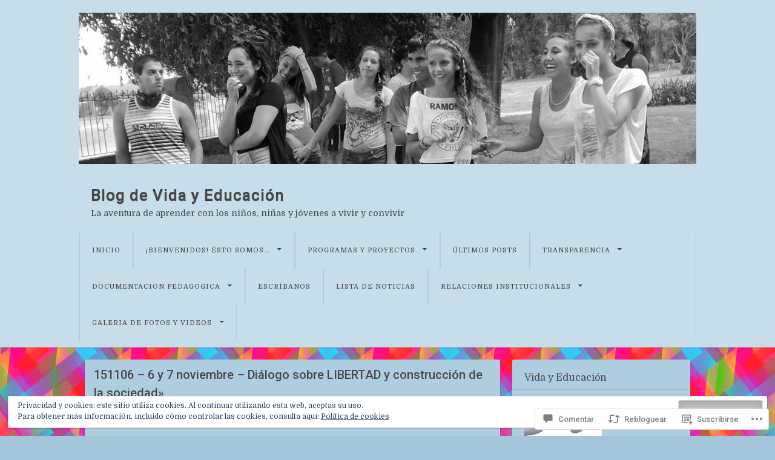

--- FILE ---
content_type: text/html; charset=UTF-8
request_url: https://vidaeducacion.org/2015/10/30/151106-6-y-7-noviembre-dialogo-sobre-libertad-y-construccion-de-la-sociedad/
body_size: 64510
content:
<!DOCTYPE html>
<html lang="es">
<head>
<meta charset="UTF-8" />
<meta name="viewport" content="width=device-width" />
<title>151106 &#8211; 6 y 7 noviembre &#8211; Diálogo sobre LIBERTAD y construcción de la sociedad» | Blog de Vida y Educación</title>
<link rel="profile" href="http://gmpg.org/xfn/11" />
<link rel="pingback" href="https://vidaeducacion.org/xmlrpc.php" />
<!--[if lt IE 9]>
<script src="https://s0.wp.com/wp-content/themes/pub/visual/js/html5.js?m=1367010432i" type="text/javascript"></script>
<![endif]-->

<script type="text/javascript">
  WebFontConfig = {"google":{"families":["Domine:r,i,b,bi:latin,latin-ext","Roboto:500:latin,latin-ext"]},"api_url":"https:\/\/fonts-api.wp.com\/css"};
  (function() {
    var wf = document.createElement('script');
    wf.src = '/wp-content/plugins/custom-fonts/js/webfont.js';
    wf.type = 'text/javascript';
    wf.async = 'true';
    var s = document.getElementsByTagName('script')[0];
    s.parentNode.insertBefore(wf, s);
	})();
</script><style id="jetpack-custom-fonts-css">.wf-active .site-title{font-family:"Roboto",sans-serif;font-style:normal;font-weight:500}.wf-active body, .wf-active button, .wf-active input, .wf-active select, .wf-active textarea{font-family:"Domine",serif}.wf-active .entry-title{font-family:"Roboto",sans-serif;font-style:normal;font-weight:500}.wf-active .entry-content h1, .wf-active .entry-content h2, .wf-active .entry-content h3, .wf-active .entry-content h4, .wf-active .entry-content h5, .wf-active .entry-content h6{font-weight:500;font-style:normal}.wf-active .entry-content h1, .wf-active .entry-content h2{font-style:normal;font-weight:500}.wf-active .entry-content h3{font-style:normal;font-weight:500}.wf-active .entry-content h4, .wf-active .entry-content h5{font-style:normal;font-weight:500}.wf-active .page-header .page-title{font-style:normal;font-weight:500}.wf-active #reply-title, .wf-active .comments-title, .wf-active .nocomments{font-style:normal;font-weight:500}.wf-active .widget-title{font-style:normal;font-weight:500}</style>
<meta name='robots' content='max-image-preview:large' />

<!-- Async WordPress.com Remote Login -->
<script id="wpcom_remote_login_js">
var wpcom_remote_login_extra_auth = '';
function wpcom_remote_login_remove_dom_node_id( element_id ) {
	var dom_node = document.getElementById( element_id );
	if ( dom_node ) { dom_node.parentNode.removeChild( dom_node ); }
}
function wpcom_remote_login_remove_dom_node_classes( class_name ) {
	var dom_nodes = document.querySelectorAll( '.' + class_name );
	for ( var i = 0; i < dom_nodes.length; i++ ) {
		dom_nodes[ i ].parentNode.removeChild( dom_nodes[ i ] );
	}
}
function wpcom_remote_login_final_cleanup() {
	wpcom_remote_login_remove_dom_node_classes( "wpcom_remote_login_msg" );
	wpcom_remote_login_remove_dom_node_id( "wpcom_remote_login_key" );
	wpcom_remote_login_remove_dom_node_id( "wpcom_remote_login_validate" );
	wpcom_remote_login_remove_dom_node_id( "wpcom_remote_login_js" );
	wpcom_remote_login_remove_dom_node_id( "wpcom_request_access_iframe" );
	wpcom_remote_login_remove_dom_node_id( "wpcom_request_access_styles" );
}

// Watch for messages back from the remote login
window.addEventListener( "message", function( e ) {
	if ( e.origin === "https://r-login.wordpress.com" ) {
		var data = {};
		try {
			data = JSON.parse( e.data );
		} catch( e ) {
			wpcom_remote_login_final_cleanup();
			return;
		}

		if ( data.msg === 'LOGIN' ) {
			// Clean up the login check iframe
			wpcom_remote_login_remove_dom_node_id( "wpcom_remote_login_key" );

			var id_regex = new RegExp( /^[0-9]+$/ );
			var token_regex = new RegExp( /^.*|.*|.*$/ );
			if (
				token_regex.test( data.token )
				&& id_regex.test( data.wpcomid )
			) {
				// We have everything we need to ask for a login
				var script = document.createElement( "script" );
				script.setAttribute( "id", "wpcom_remote_login_validate" );
				script.src = '/remote-login.php?wpcom_remote_login=validate'
					+ '&wpcomid=' + data.wpcomid
					+ '&token=' + encodeURIComponent( data.token )
					+ '&host=' + window.location.protocol
					+ '//' + window.location.hostname
					+ '&postid=21655'
					+ '&is_singular=1';
				document.body.appendChild( script );
			}

			return;
		}

		// Safari ITP, not logged in, so redirect
		if ( data.msg === 'LOGIN-REDIRECT' ) {
			window.location = 'https://wordpress.com/log-in?redirect_to=' + window.location.href;
			return;
		}

		// Safari ITP, storage access failed, remove the request
		if ( data.msg === 'LOGIN-REMOVE' ) {
			var css_zap = 'html { -webkit-transition: margin-top 1s; transition: margin-top 1s; } /* 9001 */ html { margin-top: 0 !important; } * html body { margin-top: 0 !important; } @media screen and ( max-width: 782px ) { html { margin-top: 0 !important; } * html body { margin-top: 0 !important; } }';
			var style_zap = document.createElement( 'style' );
			style_zap.type = 'text/css';
			style_zap.appendChild( document.createTextNode( css_zap ) );
			document.body.appendChild( style_zap );

			var e = document.getElementById( 'wpcom_request_access_iframe' );
			e.parentNode.removeChild( e );

			document.cookie = 'wordpress_com_login_access=denied; path=/; max-age=31536000';

			return;
		}

		// Safari ITP
		if ( data.msg === 'REQUEST_ACCESS' ) {
			console.log( 'request access: safari' );

			// Check ITP iframe enable/disable knob
			if ( wpcom_remote_login_extra_auth !== 'safari_itp_iframe' ) {
				return;
			}

			// If we are in a "private window" there is no ITP.
			var private_window = false;
			try {
				var opendb = window.openDatabase( null, null, null, null );
			} catch( e ) {
				private_window = true;
			}

			if ( private_window ) {
				console.log( 'private window' );
				return;
			}

			var iframe = document.createElement( 'iframe' );
			iframe.id = 'wpcom_request_access_iframe';
			iframe.setAttribute( 'scrolling', 'no' );
			iframe.setAttribute( 'sandbox', 'allow-storage-access-by-user-activation allow-scripts allow-same-origin allow-top-navigation-by-user-activation' );
			iframe.src = 'https://r-login.wordpress.com/remote-login.php?wpcom_remote_login=request_access&origin=' + encodeURIComponent( data.origin ) + '&wpcomid=' + encodeURIComponent( data.wpcomid );

			var css = 'html { -webkit-transition: margin-top 1s; transition: margin-top 1s; } /* 9001 */ html { margin-top: 46px !important; } * html body { margin-top: 46px !important; } @media screen and ( max-width: 660px ) { html { margin-top: 71px !important; } * html body { margin-top: 71px !important; } #wpcom_request_access_iframe { display: block; height: 71px !important; } } #wpcom_request_access_iframe { border: 0px; height: 46px; position: fixed; top: 0; left: 0; width: 100%; min-width: 100%; z-index: 99999; background: #23282d; } ';

			var style = document.createElement( 'style' );
			style.type = 'text/css';
			style.id = 'wpcom_request_access_styles';
			style.appendChild( document.createTextNode( css ) );
			document.body.appendChild( style );

			document.body.appendChild( iframe );
		}

		if ( data.msg === 'DONE' ) {
			wpcom_remote_login_final_cleanup();
		}
	}
}, false );

// Inject the remote login iframe after the page has had a chance to load
// more critical resources
window.addEventListener( "DOMContentLoaded", function( e ) {
	var iframe = document.createElement( "iframe" );
	iframe.style.display = "none";
	iframe.setAttribute( "scrolling", "no" );
	iframe.setAttribute( "id", "wpcom_remote_login_key" );
	iframe.src = "https://r-login.wordpress.com/remote-login.php"
		+ "?wpcom_remote_login=key"
		+ "&origin=aHR0cHM6Ly92aWRhZWR1Y2FjaW9uLm9yZw%3D%3D"
		+ "&wpcomid=8611098"
		+ "&time=" + Math.floor( Date.now() / 1000 );
	document.body.appendChild( iframe );
}, false );
</script>
<link rel='dns-prefetch' href='//s0.wp.com' />
<link rel='dns-prefetch' href='//widgets.wp.com' />
<link rel='dns-prefetch' href='//fonts-api.wp.com' />
<link rel='dns-prefetch' href='//af.pubmine.com' />
<link rel="alternate" type="application/rss+xml" title="Blog de Vida y Educación &raquo; Feed" href="https://vidaeducacion.org/feed/" />
<link rel="alternate" type="application/rss+xml" title="Blog de Vida y Educación &raquo; Feed de los comentarios" href="https://vidaeducacion.org/comments/feed/" />
<link rel="alternate" type="application/rss+xml" title="Blog de Vida y Educación &raquo; Comentario 151106 &#8211; 6 y 7 noviembre &#8211; Diálogo sobre LIBERTAD y construcción de la&nbsp;sociedad» del feed" href="https://vidaeducacion.org/2015/10/30/151106-6-y-7-noviembre-dialogo-sobre-libertad-y-construccion-de-la-sociedad/feed/" />
	<script type="text/javascript">
		/* <![CDATA[ */
		function addLoadEvent(func) {
			var oldonload = window.onload;
			if (typeof window.onload != 'function') {
				window.onload = func;
			} else {
				window.onload = function () {
					oldonload();
					func();
				}
			}
		}
		/* ]]> */
	</script>
	<link crossorigin='anonymous' rel='stylesheet' id='all-css-0-1' href='/_static/??-eJx9jFEKwjAQRC9kXKqV+iOeJSRLSbPJBndD6O1tpFAQ8WfgMTMPWjGOs2JWSNUUqnPIAi34GVUA69ZyDGjINlBMhayigOhKeHYiJ/gtWFCLdXFnSMw9fKXt/MIu8aaw6Bf9U1KIeIg/1OfP9Bim2/VyH6dhXN5pUk2g&cssminify=yes' type='text/css' media='all' />
<style id='wp-emoji-styles-inline-css'>

	img.wp-smiley, img.emoji {
		display: inline !important;
		border: none !important;
		box-shadow: none !important;
		height: 1em !important;
		width: 1em !important;
		margin: 0 0.07em !important;
		vertical-align: -0.1em !important;
		background: none !important;
		padding: 0 !important;
	}
/*# sourceURL=wp-emoji-styles-inline-css */
</style>
<link crossorigin='anonymous' rel='stylesheet' id='all-css-2-1' href='/wp-content/plugins/gutenberg-core/v22.4.0/build/styles/block-library/style.min.css?m=1768935615i&cssminify=yes' type='text/css' media='all' />
<style id='wp-block-library-inline-css'>
.has-text-align-justify {
	text-align:justify;
}
.has-text-align-justify{text-align:justify;}

/*# sourceURL=wp-block-library-inline-css */
</style><style id='global-styles-inline-css'>
:root{--wp--preset--aspect-ratio--square: 1;--wp--preset--aspect-ratio--4-3: 4/3;--wp--preset--aspect-ratio--3-4: 3/4;--wp--preset--aspect-ratio--3-2: 3/2;--wp--preset--aspect-ratio--2-3: 2/3;--wp--preset--aspect-ratio--16-9: 16/9;--wp--preset--aspect-ratio--9-16: 9/16;--wp--preset--color--black: #000000;--wp--preset--color--cyan-bluish-gray: #abb8c3;--wp--preset--color--white: #ffffff;--wp--preset--color--pale-pink: #f78da7;--wp--preset--color--vivid-red: #cf2e2e;--wp--preset--color--luminous-vivid-orange: #ff6900;--wp--preset--color--luminous-vivid-amber: #fcb900;--wp--preset--color--light-green-cyan: #7bdcb5;--wp--preset--color--vivid-green-cyan: #00d084;--wp--preset--color--pale-cyan-blue: #8ed1fc;--wp--preset--color--vivid-cyan-blue: #0693e3;--wp--preset--color--vivid-purple: #9b51e0;--wp--preset--gradient--vivid-cyan-blue-to-vivid-purple: linear-gradient(135deg,rgb(6,147,227) 0%,rgb(155,81,224) 100%);--wp--preset--gradient--light-green-cyan-to-vivid-green-cyan: linear-gradient(135deg,rgb(122,220,180) 0%,rgb(0,208,130) 100%);--wp--preset--gradient--luminous-vivid-amber-to-luminous-vivid-orange: linear-gradient(135deg,rgb(252,185,0) 0%,rgb(255,105,0) 100%);--wp--preset--gradient--luminous-vivid-orange-to-vivid-red: linear-gradient(135deg,rgb(255,105,0) 0%,rgb(207,46,46) 100%);--wp--preset--gradient--very-light-gray-to-cyan-bluish-gray: linear-gradient(135deg,rgb(238,238,238) 0%,rgb(169,184,195) 100%);--wp--preset--gradient--cool-to-warm-spectrum: linear-gradient(135deg,rgb(74,234,220) 0%,rgb(151,120,209) 20%,rgb(207,42,186) 40%,rgb(238,44,130) 60%,rgb(251,105,98) 80%,rgb(254,248,76) 100%);--wp--preset--gradient--blush-light-purple: linear-gradient(135deg,rgb(255,206,236) 0%,rgb(152,150,240) 100%);--wp--preset--gradient--blush-bordeaux: linear-gradient(135deg,rgb(254,205,165) 0%,rgb(254,45,45) 50%,rgb(107,0,62) 100%);--wp--preset--gradient--luminous-dusk: linear-gradient(135deg,rgb(255,203,112) 0%,rgb(199,81,192) 50%,rgb(65,88,208) 100%);--wp--preset--gradient--pale-ocean: linear-gradient(135deg,rgb(255,245,203) 0%,rgb(182,227,212) 50%,rgb(51,167,181) 100%);--wp--preset--gradient--electric-grass: linear-gradient(135deg,rgb(202,248,128) 0%,rgb(113,206,126) 100%);--wp--preset--gradient--midnight: linear-gradient(135deg,rgb(2,3,129) 0%,rgb(40,116,252) 100%);--wp--preset--font-size--small: 13px;--wp--preset--font-size--medium: 20px;--wp--preset--font-size--large: 36px;--wp--preset--font-size--x-large: 42px;--wp--preset--font-family--albert-sans: 'Albert Sans', sans-serif;--wp--preset--font-family--alegreya: Alegreya, serif;--wp--preset--font-family--arvo: Arvo, serif;--wp--preset--font-family--bodoni-moda: 'Bodoni Moda', serif;--wp--preset--font-family--bricolage-grotesque: 'Bricolage Grotesque', sans-serif;--wp--preset--font-family--cabin: Cabin, sans-serif;--wp--preset--font-family--chivo: Chivo, sans-serif;--wp--preset--font-family--commissioner: Commissioner, sans-serif;--wp--preset--font-family--cormorant: Cormorant, serif;--wp--preset--font-family--courier-prime: 'Courier Prime', monospace;--wp--preset--font-family--crimson-pro: 'Crimson Pro', serif;--wp--preset--font-family--dm-mono: 'DM Mono', monospace;--wp--preset--font-family--dm-sans: 'DM Sans', sans-serif;--wp--preset--font-family--dm-serif-display: 'DM Serif Display', serif;--wp--preset--font-family--domine: Domine, serif;--wp--preset--font-family--eb-garamond: 'EB Garamond', serif;--wp--preset--font-family--epilogue: Epilogue, sans-serif;--wp--preset--font-family--fahkwang: Fahkwang, sans-serif;--wp--preset--font-family--figtree: Figtree, sans-serif;--wp--preset--font-family--fira-sans: 'Fira Sans', sans-serif;--wp--preset--font-family--fjalla-one: 'Fjalla One', sans-serif;--wp--preset--font-family--fraunces: Fraunces, serif;--wp--preset--font-family--gabarito: Gabarito, system-ui;--wp--preset--font-family--ibm-plex-mono: 'IBM Plex Mono', monospace;--wp--preset--font-family--ibm-plex-sans: 'IBM Plex Sans', sans-serif;--wp--preset--font-family--ibarra-real-nova: 'Ibarra Real Nova', serif;--wp--preset--font-family--instrument-serif: 'Instrument Serif', serif;--wp--preset--font-family--inter: Inter, sans-serif;--wp--preset--font-family--josefin-sans: 'Josefin Sans', sans-serif;--wp--preset--font-family--jost: Jost, sans-serif;--wp--preset--font-family--libre-baskerville: 'Libre Baskerville', serif;--wp--preset--font-family--libre-franklin: 'Libre Franklin', sans-serif;--wp--preset--font-family--literata: Literata, serif;--wp--preset--font-family--lora: Lora, serif;--wp--preset--font-family--merriweather: Merriweather, serif;--wp--preset--font-family--montserrat: Montserrat, sans-serif;--wp--preset--font-family--newsreader: Newsreader, serif;--wp--preset--font-family--noto-sans-mono: 'Noto Sans Mono', sans-serif;--wp--preset--font-family--nunito: Nunito, sans-serif;--wp--preset--font-family--open-sans: 'Open Sans', sans-serif;--wp--preset--font-family--overpass: Overpass, sans-serif;--wp--preset--font-family--pt-serif: 'PT Serif', serif;--wp--preset--font-family--petrona: Petrona, serif;--wp--preset--font-family--piazzolla: Piazzolla, serif;--wp--preset--font-family--playfair-display: 'Playfair Display', serif;--wp--preset--font-family--plus-jakarta-sans: 'Plus Jakarta Sans', sans-serif;--wp--preset--font-family--poppins: Poppins, sans-serif;--wp--preset--font-family--raleway: Raleway, sans-serif;--wp--preset--font-family--roboto: Roboto, sans-serif;--wp--preset--font-family--roboto-slab: 'Roboto Slab', serif;--wp--preset--font-family--rubik: Rubik, sans-serif;--wp--preset--font-family--rufina: Rufina, serif;--wp--preset--font-family--sora: Sora, sans-serif;--wp--preset--font-family--source-sans-3: 'Source Sans 3', sans-serif;--wp--preset--font-family--source-serif-4: 'Source Serif 4', serif;--wp--preset--font-family--space-mono: 'Space Mono', monospace;--wp--preset--font-family--syne: Syne, sans-serif;--wp--preset--font-family--texturina: Texturina, serif;--wp--preset--font-family--urbanist: Urbanist, sans-serif;--wp--preset--font-family--work-sans: 'Work Sans', sans-serif;--wp--preset--spacing--20: 0.44rem;--wp--preset--spacing--30: 0.67rem;--wp--preset--spacing--40: 1rem;--wp--preset--spacing--50: 1.5rem;--wp--preset--spacing--60: 2.25rem;--wp--preset--spacing--70: 3.38rem;--wp--preset--spacing--80: 5.06rem;--wp--preset--shadow--natural: 6px 6px 9px rgba(0, 0, 0, 0.2);--wp--preset--shadow--deep: 12px 12px 50px rgba(0, 0, 0, 0.4);--wp--preset--shadow--sharp: 6px 6px 0px rgba(0, 0, 0, 0.2);--wp--preset--shadow--outlined: 6px 6px 0px -3px rgb(255, 255, 255), 6px 6px rgb(0, 0, 0);--wp--preset--shadow--crisp: 6px 6px 0px rgb(0, 0, 0);}:where(body) { margin: 0; }:where(.is-layout-flex){gap: 0.5em;}:where(.is-layout-grid){gap: 0.5em;}body .is-layout-flex{display: flex;}.is-layout-flex{flex-wrap: wrap;align-items: center;}.is-layout-flex > :is(*, div){margin: 0;}body .is-layout-grid{display: grid;}.is-layout-grid > :is(*, div){margin: 0;}body{padding-top: 0px;padding-right: 0px;padding-bottom: 0px;padding-left: 0px;}:root :where(.wp-element-button, .wp-block-button__link){background-color: #32373c;border-width: 0;color: #fff;font-family: inherit;font-size: inherit;font-style: inherit;font-weight: inherit;letter-spacing: inherit;line-height: inherit;padding-top: calc(0.667em + 2px);padding-right: calc(1.333em + 2px);padding-bottom: calc(0.667em + 2px);padding-left: calc(1.333em + 2px);text-decoration: none;text-transform: inherit;}.has-black-color{color: var(--wp--preset--color--black) !important;}.has-cyan-bluish-gray-color{color: var(--wp--preset--color--cyan-bluish-gray) !important;}.has-white-color{color: var(--wp--preset--color--white) !important;}.has-pale-pink-color{color: var(--wp--preset--color--pale-pink) !important;}.has-vivid-red-color{color: var(--wp--preset--color--vivid-red) !important;}.has-luminous-vivid-orange-color{color: var(--wp--preset--color--luminous-vivid-orange) !important;}.has-luminous-vivid-amber-color{color: var(--wp--preset--color--luminous-vivid-amber) !important;}.has-light-green-cyan-color{color: var(--wp--preset--color--light-green-cyan) !important;}.has-vivid-green-cyan-color{color: var(--wp--preset--color--vivid-green-cyan) !important;}.has-pale-cyan-blue-color{color: var(--wp--preset--color--pale-cyan-blue) !important;}.has-vivid-cyan-blue-color{color: var(--wp--preset--color--vivid-cyan-blue) !important;}.has-vivid-purple-color{color: var(--wp--preset--color--vivid-purple) !important;}.has-black-background-color{background-color: var(--wp--preset--color--black) !important;}.has-cyan-bluish-gray-background-color{background-color: var(--wp--preset--color--cyan-bluish-gray) !important;}.has-white-background-color{background-color: var(--wp--preset--color--white) !important;}.has-pale-pink-background-color{background-color: var(--wp--preset--color--pale-pink) !important;}.has-vivid-red-background-color{background-color: var(--wp--preset--color--vivid-red) !important;}.has-luminous-vivid-orange-background-color{background-color: var(--wp--preset--color--luminous-vivid-orange) !important;}.has-luminous-vivid-amber-background-color{background-color: var(--wp--preset--color--luminous-vivid-amber) !important;}.has-light-green-cyan-background-color{background-color: var(--wp--preset--color--light-green-cyan) !important;}.has-vivid-green-cyan-background-color{background-color: var(--wp--preset--color--vivid-green-cyan) !important;}.has-pale-cyan-blue-background-color{background-color: var(--wp--preset--color--pale-cyan-blue) !important;}.has-vivid-cyan-blue-background-color{background-color: var(--wp--preset--color--vivid-cyan-blue) !important;}.has-vivid-purple-background-color{background-color: var(--wp--preset--color--vivid-purple) !important;}.has-black-border-color{border-color: var(--wp--preset--color--black) !important;}.has-cyan-bluish-gray-border-color{border-color: var(--wp--preset--color--cyan-bluish-gray) !important;}.has-white-border-color{border-color: var(--wp--preset--color--white) !important;}.has-pale-pink-border-color{border-color: var(--wp--preset--color--pale-pink) !important;}.has-vivid-red-border-color{border-color: var(--wp--preset--color--vivid-red) !important;}.has-luminous-vivid-orange-border-color{border-color: var(--wp--preset--color--luminous-vivid-orange) !important;}.has-luminous-vivid-amber-border-color{border-color: var(--wp--preset--color--luminous-vivid-amber) !important;}.has-light-green-cyan-border-color{border-color: var(--wp--preset--color--light-green-cyan) !important;}.has-vivid-green-cyan-border-color{border-color: var(--wp--preset--color--vivid-green-cyan) !important;}.has-pale-cyan-blue-border-color{border-color: var(--wp--preset--color--pale-cyan-blue) !important;}.has-vivid-cyan-blue-border-color{border-color: var(--wp--preset--color--vivid-cyan-blue) !important;}.has-vivid-purple-border-color{border-color: var(--wp--preset--color--vivid-purple) !important;}.has-vivid-cyan-blue-to-vivid-purple-gradient-background{background: var(--wp--preset--gradient--vivid-cyan-blue-to-vivid-purple) !important;}.has-light-green-cyan-to-vivid-green-cyan-gradient-background{background: var(--wp--preset--gradient--light-green-cyan-to-vivid-green-cyan) !important;}.has-luminous-vivid-amber-to-luminous-vivid-orange-gradient-background{background: var(--wp--preset--gradient--luminous-vivid-amber-to-luminous-vivid-orange) !important;}.has-luminous-vivid-orange-to-vivid-red-gradient-background{background: var(--wp--preset--gradient--luminous-vivid-orange-to-vivid-red) !important;}.has-very-light-gray-to-cyan-bluish-gray-gradient-background{background: var(--wp--preset--gradient--very-light-gray-to-cyan-bluish-gray) !important;}.has-cool-to-warm-spectrum-gradient-background{background: var(--wp--preset--gradient--cool-to-warm-spectrum) !important;}.has-blush-light-purple-gradient-background{background: var(--wp--preset--gradient--blush-light-purple) !important;}.has-blush-bordeaux-gradient-background{background: var(--wp--preset--gradient--blush-bordeaux) !important;}.has-luminous-dusk-gradient-background{background: var(--wp--preset--gradient--luminous-dusk) !important;}.has-pale-ocean-gradient-background{background: var(--wp--preset--gradient--pale-ocean) !important;}.has-electric-grass-gradient-background{background: var(--wp--preset--gradient--electric-grass) !important;}.has-midnight-gradient-background{background: var(--wp--preset--gradient--midnight) !important;}.has-small-font-size{font-size: var(--wp--preset--font-size--small) !important;}.has-medium-font-size{font-size: var(--wp--preset--font-size--medium) !important;}.has-large-font-size{font-size: var(--wp--preset--font-size--large) !important;}.has-x-large-font-size{font-size: var(--wp--preset--font-size--x-large) !important;}.has-albert-sans-font-family{font-family: var(--wp--preset--font-family--albert-sans) !important;}.has-alegreya-font-family{font-family: var(--wp--preset--font-family--alegreya) !important;}.has-arvo-font-family{font-family: var(--wp--preset--font-family--arvo) !important;}.has-bodoni-moda-font-family{font-family: var(--wp--preset--font-family--bodoni-moda) !important;}.has-bricolage-grotesque-font-family{font-family: var(--wp--preset--font-family--bricolage-grotesque) !important;}.has-cabin-font-family{font-family: var(--wp--preset--font-family--cabin) !important;}.has-chivo-font-family{font-family: var(--wp--preset--font-family--chivo) !important;}.has-commissioner-font-family{font-family: var(--wp--preset--font-family--commissioner) !important;}.has-cormorant-font-family{font-family: var(--wp--preset--font-family--cormorant) !important;}.has-courier-prime-font-family{font-family: var(--wp--preset--font-family--courier-prime) !important;}.has-crimson-pro-font-family{font-family: var(--wp--preset--font-family--crimson-pro) !important;}.has-dm-mono-font-family{font-family: var(--wp--preset--font-family--dm-mono) !important;}.has-dm-sans-font-family{font-family: var(--wp--preset--font-family--dm-sans) !important;}.has-dm-serif-display-font-family{font-family: var(--wp--preset--font-family--dm-serif-display) !important;}.has-domine-font-family{font-family: var(--wp--preset--font-family--domine) !important;}.has-eb-garamond-font-family{font-family: var(--wp--preset--font-family--eb-garamond) !important;}.has-epilogue-font-family{font-family: var(--wp--preset--font-family--epilogue) !important;}.has-fahkwang-font-family{font-family: var(--wp--preset--font-family--fahkwang) !important;}.has-figtree-font-family{font-family: var(--wp--preset--font-family--figtree) !important;}.has-fira-sans-font-family{font-family: var(--wp--preset--font-family--fira-sans) !important;}.has-fjalla-one-font-family{font-family: var(--wp--preset--font-family--fjalla-one) !important;}.has-fraunces-font-family{font-family: var(--wp--preset--font-family--fraunces) !important;}.has-gabarito-font-family{font-family: var(--wp--preset--font-family--gabarito) !important;}.has-ibm-plex-mono-font-family{font-family: var(--wp--preset--font-family--ibm-plex-mono) !important;}.has-ibm-plex-sans-font-family{font-family: var(--wp--preset--font-family--ibm-plex-sans) !important;}.has-ibarra-real-nova-font-family{font-family: var(--wp--preset--font-family--ibarra-real-nova) !important;}.has-instrument-serif-font-family{font-family: var(--wp--preset--font-family--instrument-serif) !important;}.has-inter-font-family{font-family: var(--wp--preset--font-family--inter) !important;}.has-josefin-sans-font-family{font-family: var(--wp--preset--font-family--josefin-sans) !important;}.has-jost-font-family{font-family: var(--wp--preset--font-family--jost) !important;}.has-libre-baskerville-font-family{font-family: var(--wp--preset--font-family--libre-baskerville) !important;}.has-libre-franklin-font-family{font-family: var(--wp--preset--font-family--libre-franklin) !important;}.has-literata-font-family{font-family: var(--wp--preset--font-family--literata) !important;}.has-lora-font-family{font-family: var(--wp--preset--font-family--lora) !important;}.has-merriweather-font-family{font-family: var(--wp--preset--font-family--merriweather) !important;}.has-montserrat-font-family{font-family: var(--wp--preset--font-family--montserrat) !important;}.has-newsreader-font-family{font-family: var(--wp--preset--font-family--newsreader) !important;}.has-noto-sans-mono-font-family{font-family: var(--wp--preset--font-family--noto-sans-mono) !important;}.has-nunito-font-family{font-family: var(--wp--preset--font-family--nunito) !important;}.has-open-sans-font-family{font-family: var(--wp--preset--font-family--open-sans) !important;}.has-overpass-font-family{font-family: var(--wp--preset--font-family--overpass) !important;}.has-pt-serif-font-family{font-family: var(--wp--preset--font-family--pt-serif) !important;}.has-petrona-font-family{font-family: var(--wp--preset--font-family--petrona) !important;}.has-piazzolla-font-family{font-family: var(--wp--preset--font-family--piazzolla) !important;}.has-playfair-display-font-family{font-family: var(--wp--preset--font-family--playfair-display) !important;}.has-plus-jakarta-sans-font-family{font-family: var(--wp--preset--font-family--plus-jakarta-sans) !important;}.has-poppins-font-family{font-family: var(--wp--preset--font-family--poppins) !important;}.has-raleway-font-family{font-family: var(--wp--preset--font-family--raleway) !important;}.has-roboto-font-family{font-family: var(--wp--preset--font-family--roboto) !important;}.has-roboto-slab-font-family{font-family: var(--wp--preset--font-family--roboto-slab) !important;}.has-rubik-font-family{font-family: var(--wp--preset--font-family--rubik) !important;}.has-rufina-font-family{font-family: var(--wp--preset--font-family--rufina) !important;}.has-sora-font-family{font-family: var(--wp--preset--font-family--sora) !important;}.has-source-sans-3-font-family{font-family: var(--wp--preset--font-family--source-sans-3) !important;}.has-source-serif-4-font-family{font-family: var(--wp--preset--font-family--source-serif-4) !important;}.has-space-mono-font-family{font-family: var(--wp--preset--font-family--space-mono) !important;}.has-syne-font-family{font-family: var(--wp--preset--font-family--syne) !important;}.has-texturina-font-family{font-family: var(--wp--preset--font-family--texturina) !important;}.has-urbanist-font-family{font-family: var(--wp--preset--font-family--urbanist) !important;}.has-work-sans-font-family{font-family: var(--wp--preset--font-family--work-sans) !important;}
/*# sourceURL=global-styles-inline-css */
</style>

<style id='classic-theme-styles-inline-css'>
.wp-block-button__link{background-color:#32373c;border-radius:9999px;box-shadow:none;color:#fff;font-size:1.125em;padding:calc(.667em + 2px) calc(1.333em + 2px);text-decoration:none}.wp-block-file__button{background:#32373c;color:#fff}.wp-block-accordion-heading{margin:0}.wp-block-accordion-heading__toggle{background-color:inherit!important;color:inherit!important}.wp-block-accordion-heading__toggle:not(:focus-visible){outline:none}.wp-block-accordion-heading__toggle:focus,.wp-block-accordion-heading__toggle:hover{background-color:inherit!important;border:none;box-shadow:none;color:inherit;padding:var(--wp--preset--spacing--20,1em) 0;text-decoration:none}.wp-block-accordion-heading__toggle:focus-visible{outline:auto;outline-offset:0}
/*# sourceURL=/wp-content/plugins/gutenberg-core/v22.4.0/build/styles/block-library/classic.min.css */
</style>
<link crossorigin='anonymous' rel='stylesheet' id='all-css-4-1' href='/_static/??-eJx9jskOwjAMRH+IYPblgPgUlMWClDqJYqf9fVxVXABxseSZefbAWIzPSTAJUDOlb/eYGHyuqDoVK6AJwhAt9kgaW3rmBfzGxqKMca5UZDY6KTYy8lCQ/3EdSrH+aVSaT8wGUM7pbd4GTCFXsE0yWZHovzDg6sG12AcYsDp9reLUmT/3qcyVLuvj4bRd7fbnTfcCmvdj7g==&cssminify=yes' type='text/css' media='all' />
<link rel='stylesheet' id='verbum-gutenberg-css-css' href='https://widgets.wp.com/verbum-block-editor/block-editor.css?ver=1738686361' media='all' />
<link crossorigin='anonymous' rel='stylesheet' id='all-css-6-1' href='/wp-content/themes/pub/visual/style.css?m=1741693348i&cssminify=yes' type='text/css' media='all' />
<link rel='stylesheet' id='visual-raleway-css' href='https://fonts-api.wp.com/css?family=Raleway%3A400%2C700&#038;ver=6.9-RC2-61304' media='all' />
<link crossorigin='anonymous' rel='stylesheet' id='all-css-8-1' href='/_static/??-eJx9i8sKg0AMAH/INSz2eZB+i25jSBs3solI/77bW4XS2wzMwLaEpNkxO8xrWGQlzgYb3wndYBJOzwLmL8E2mTXwuy84ilJFglp96b+JUINoGpw17yRMMnD5rLe5j4fr5XzqumN8vAFbwD/7&cssminify=yes' type='text/css' media='all' />
<style id='jetpack-global-styles-frontend-style-inline-css'>
:root { --font-headings: unset; --font-base: unset; --font-headings-default: -apple-system,BlinkMacSystemFont,"Segoe UI",Roboto,Oxygen-Sans,Ubuntu,Cantarell,"Helvetica Neue",sans-serif; --font-base-default: -apple-system,BlinkMacSystemFont,"Segoe UI",Roboto,Oxygen-Sans,Ubuntu,Cantarell,"Helvetica Neue",sans-serif;}
/*# sourceURL=jetpack-global-styles-frontend-style-inline-css */
</style>
<link crossorigin='anonymous' rel='stylesheet' id='all-css-10-1' href='/_static/??-eJyNjcEKwjAQRH/IuFRT6kX8FNkmS5K6yQY3Qfx7bfEiXrwM82B4A49qnJRGpUHupnIPqSgs1Cq624chi6zhO5OCRryTR++fW00l7J3qDv43XVNxoOISsmEJol/wY2uR8vs3WggsM/I6uOTzMI3Hw8lOg11eUT1JKA==&cssminify=yes' type='text/css' media='all' />
<script type="text/javascript" id="jetpack_related-posts-js-extra">
/* <![CDATA[ */
var related_posts_js_options = {"post_heading":"h4"};
//# sourceURL=jetpack_related-posts-js-extra
/* ]]> */
</script>
<script type="text/javascript" id="wpcom-actionbar-placeholder-js-extra">
/* <![CDATA[ */
var actionbardata = {"siteID":"8611098","postID":"21655","siteURL":"https://vidaeducacion.org","xhrURL":"https://vidaeducacion.org/wp-admin/admin-ajax.php","nonce":"599d797d32","isLoggedIn":"","statusMessage":"","subsEmailDefault":"instantly","proxyScriptUrl":"https://s0.wp.com/wp-content/js/wpcom-proxy-request.js?m=1513050504i&amp;ver=20211021","shortlink":"https://wp.me/pA88G-5Dh","i18n":{"followedText":"Las nuevas entradas de este sitio aparecer\u00e1n ahora en tu \u003Ca href=\"https://wordpress.com/reader\"\u003ELector\u003C/a\u003E","foldBar":"Contraer esta barra","unfoldBar":"Expandir esta barra","shortLinkCopied":"El enlace corto se ha copiado al portapapeles."}};
//# sourceURL=wpcom-actionbar-placeholder-js-extra
/* ]]> */
</script>
<script type="text/javascript" id="jetpack-mu-wpcom-settings-js-before">
/* <![CDATA[ */
var JETPACK_MU_WPCOM_SETTINGS = {"assetsUrl":"https://s0.wp.com/wp-content/mu-plugins/jetpack-mu-wpcom-plugin/moon/jetpack_vendor/automattic/jetpack-mu-wpcom/src/build/"};
//# sourceURL=jetpack-mu-wpcom-settings-js-before
/* ]]> */
</script>
<script crossorigin='anonymous' type='text/javascript'  src='/_static/??-eJxdjd0KwjAMhV/ILHNQvRIfRbq2jNY2CU236du7gYh6dfg4f7gKOKYWqGGZQfI8RVJMoYl19zdjYSa8RXI4zjF7rCHbFjwIa9Nf6kqkLukBv4bTlskNpPLj+e+NmafP7crVW6/gslUNuhddEVyGXYCYYPJSt4lruRzPxvT9aRhMegHKMEgx'></script>
<script type="text/javascript" id="rlt-proxy-js-after">
/* <![CDATA[ */
	rltInitialize( {"token":null,"iframeOrigins":["https:\/\/widgets.wp.com"]} );
//# sourceURL=rlt-proxy-js-after
/* ]]> */
</script>
<link rel="EditURI" type="application/rsd+xml" title="RSD" href="https://vidayeducacion.wordpress.com/xmlrpc.php?rsd" />
<meta name="generator" content="WordPress.com" />
<link rel="canonical" href="https://vidaeducacion.org/2015/10/30/151106-6-y-7-noviembre-dialogo-sobre-libertad-y-construccion-de-la-sociedad/" />
<link rel='shortlink' href='https://wp.me/pA88G-5Dh' />
<link rel="alternate" type="application/json+oembed" href="https://public-api.wordpress.com/oembed/?format=json&amp;url=https%3A%2F%2Fvidaeducacion.org%2F2015%2F10%2F30%2F151106-6-y-7-noviembre-dialogo-sobre-libertad-y-construccion-de-la-sociedad%2F&amp;for=wpcom-auto-discovery" /><link rel="alternate" type="application/xml+oembed" href="https://public-api.wordpress.com/oembed/?format=xml&amp;url=https%3A%2F%2Fvidaeducacion.org%2F2015%2F10%2F30%2F151106-6-y-7-noviembre-dialogo-sobre-libertad-y-construccion-de-la-sociedad%2F&amp;for=wpcom-auto-discovery" />
<!-- Jetpack Open Graph Tags -->
<meta property="og:type" content="article" />
<meta property="og:title" content="151106 &#8211; 6 y 7 noviembre &#8211; Diálogo sobre LIBERTAD y construcción de la sociedad»" />
<meta property="og:url" content="https://vidaeducacion.org/2015/10/30/151106-6-y-7-noviembre-dialogo-sobre-libertad-y-construccion-de-la-sociedad/" />
<meta property="og:description" content="Descargr programa:  Programa Atrio" />
<meta property="article:published_time" content="2015-10-31T02:38:26+00:00" />
<meta property="article:modified_time" content="2016-10-27T22:55:48+00:00" />
<meta property="og:site_name" content="Blog de Vida y Educación" />
<meta property="og:image" content="https://vidaeducacion.org/wp-content/uploads/2015/10/afiche4.jpg" />
<meta property="og:image:secure_url" content="https://vidaeducacion.org/wp-content/uploads/2015/10/afiche4.jpg" />
<meta property="og:image:width" content="670" />
<meta property="og:image:height" content="946" />
<meta property="og:image:alt" content="afiche4" />
<meta property="og:locale" content="es_ES" />
<meta property="article:publisher" content="https://www.facebook.com/WordPresscom" />
<meta name="twitter:text:title" content="151106 &#8211; 6 y 7 noviembre &#8211; Diálogo sobre LIBERTAD y construcción de la&nbsp;sociedad»" />
<meta name="twitter:image" content="https://vidaeducacion.org/wp-content/uploads/2015/10/afiche4.jpg?w=640" />
<meta name="twitter:image:alt" content="afiche4" />
<meta name="twitter:card" content="summary_large_image" />

<!-- End Jetpack Open Graph Tags -->
<link rel="shortcut icon" type="image/x-icon" href="https://secure.gravatar.com/blavatar/8675c113565c27f8ae8e7cc93b639ba10da030b132ff3c4ba981550c98cc4833?s=32" sizes="16x16" />
<link rel="icon" type="image/x-icon" href="https://secure.gravatar.com/blavatar/8675c113565c27f8ae8e7cc93b639ba10da030b132ff3c4ba981550c98cc4833?s=32" sizes="16x16" />
<link rel="apple-touch-icon" href="https://secure.gravatar.com/blavatar/8675c113565c27f8ae8e7cc93b639ba10da030b132ff3c4ba981550c98cc4833?s=114" />
<link rel='openid.server' href='https://vidaeducacion.org/?openidserver=1' />
<link rel='openid.delegate' href='https://vidaeducacion.org/' />
<link rel="search" type="application/opensearchdescription+xml" href="https://vidaeducacion.org/osd.xml" title="Blog de Vida y Educación" />
<link rel="search" type="application/opensearchdescription+xml" href="https://s1.wp.com/opensearch.xml" title="WordPress.com" />
<meta name="theme-color" content="#A3C6DB" />
<style type="text/css">.recentcomments a{display:inline !important;padding:0 !important;margin:0 !important;}</style>		<style type="text/css">
			.recentcomments a {
				display: inline !important;
				padding: 0 !important;
				margin: 0 !important;
			}

			table.recentcommentsavatartop img.avatar, table.recentcommentsavatarend img.avatar {
				border: 0px;
				margin: 0;
			}

			table.recentcommentsavatartop a, table.recentcommentsavatarend a {
				border: 0px !important;
				background-color: transparent !important;
			}

			td.recentcommentsavatarend, td.recentcommentsavatartop {
				padding: 0px 0px 1px 0px;
				margin: 0px;
			}

			td.recentcommentstextend {
				border: none !important;
				padding: 0px 0px 2px 10px;
			}

			.rtl td.recentcommentstextend {
				padding: 0px 10px 2px 0px;
			}

			td.recentcommentstexttop {
				border: none;
				padding: 0px 0px 0px 10px;
			}

			.rtl td.recentcommentstexttop {
				padding: 0px 10px 0px 0px;
			}
		</style>
		<style type="text/css">
.upcoming-events li {
	margin-bottom: 10px;
}
.upcoming-events li span {
	display: block;
}
</style>
		<meta name="description" content="Descargr programa:  Programa Atrio" />
<style type="text/css" id="custom-background-css">
body.custom-background { background-color: #A3C6DB; background-image: url("https://i1.wp.com/colourlovers-static-replica.s3.amazonaws.com/images/patterns/5339/5339280.png"); background-position: center top; background-size: auto; background-repeat: repeat; background-attachment: fixed; }
</style>
	<script type="text/javascript">
/* <![CDATA[ */
var wa_client = {}; wa_client.cmd = []; wa_client.config = { 'blog_id': 8611098, 'blog_language': 'es', 'is_wordads': true, 'hosting_type': 1, 'afp_account_id': 'pub-5211548479623094', 'afp_host_id': 5038568878849053, 'theme': 'pub/visual', '_': { 'title': 'Anuncio publicitario', 'privacy_settings': 'Ajustes de privacidad' }, 'formats': [ 'inline', 'belowpost', 'bottom_sticky', 'sidebar_sticky_right', 'sidebar', 'top', 'shortcode', 'gutenberg_rectangle', 'gutenberg_leaderboard', 'gutenberg_mobile_leaderboard', 'gutenberg_skyscraper' ] };
/* ]]> */
</script>
		<script type="text/javascript">

			window.doNotSellCallback = function() {

				var linkElements = [
					'a[href="https://wordpress.com/?ref=footer_blog"]',
					'a[href="https://wordpress.com/?ref=footer_website"]',
					'a[href="https://wordpress.com/?ref=vertical_footer"]',
					'a[href^="https://wordpress.com/?ref=footer_segment_"]',
				].join(',');

				var dnsLink = document.createElement( 'a' );
				dnsLink.href = 'https://wordpress.com/es/advertising-program-optout/';
				dnsLink.classList.add( 'do-not-sell-link' );
				dnsLink.rel = 'nofollow';
				dnsLink.style.marginLeft = '0.5em';
				dnsLink.textContent = 'No vendas ni compartas mi información personal';

				var creditLinks = document.querySelectorAll( linkElements );

				if ( 0 === creditLinks.length ) {
					return false;
				}

				Array.prototype.forEach.call( creditLinks, function( el ) {
					el.insertAdjacentElement( 'afterend', dnsLink );
				});

				return true;
			};

		</script>
		<style type="text/css" id="custom-colors-css">footer.entry-meta, .entry-header { border-color: #333333;}
footer.entry-meta, .entry-header { border-color: rgba( 51, 51, 51, 0.1 );}
.page-header, .wp-caption { border-color: #333333;}
.page-header, .wp-caption { border-color: rgba( 51, 51, 51, 0.1 );}
.navigation-main a, .navigation-main li:last-of-type a, .navigation-main ul ul li a { border-color: #363636;}
.navigation-main a, .navigation-main li:last-of-type a, .navigation-main ul ul li a { border-color: rgba( 54, 54, 54, 0.1 );}
.entry-content, .entry-summary { border-top-color: #363636;}
.entry-content, .entry-summary { border-top-color: rgba( 54, 54, 54, 0.05 );}
.widget-title { border-bottom-color: #363636;}
.widget-title { border-bottom-color: rgba( 54, 54, 54, 0.1 );}
.comment-list:after { border-color: #363636;}
.comment-list:after { border-color: rgba( 54, 54, 54, 0.1 );}
.entry-content, .entry-summary { border-color: #161616;}
.entry-content, .entry-summary { border-color: rgba( 22, 22, 22, 0.1 );}
.navigation-main { border-right-color: #161616;}
.navigation-main { border-right-color: rgba( 22, 22, 22, 0.1 );}
.navigation-main ul ul li { border-color: #161616;}
.navigation-main ul ul li { border-color: rgba( 22, 22, 22, 0.1 );}
.navigation-main li { border-color: #161616;}
.navigation-main li { border-color: rgba( 22, 22, 22, 0.1 );}
.widget-title:after { border-color: #161616;}
.widget-title:after { border-color: rgba( 22, 22, 22, 0.05 );}
.navigation-main ul ul li a:hover { border-color: #161616;}
.navigation-main ul ul li a:hover { border-color: rgba( 22, 22, 22, 0.1 );}
body { color: #474747;}
pre { color: #CCCCCC;}
hr { color: #cccccc;}
hr { color: rgba( 204, 204, 204, 0.5 );}
footer.entry-meta a,footer.entry-meta a:visited { color: #474747;}
.entry-meta a,.entry-meta a:visited { color: #474747;}
.site-footer a,.site-footer a:visited { color: #474747;}
.navigation-main a,.navigation-main a:visited { color: #474747;}
#comments a { color: #474747;}
[class*="navigation"] .nav-previous a, [class*="navigation"] .nav-next a { color: #474747;}
.navigation-main ul ul { border-color: #222222;}
.navigation-main ul ul { border-color: rgba( 34, 34, 34, 0.1 );}
button, html input[type="button"], input[type="reset"], input[type="submit"] { border-color: #222222;}
button, html input[type="button"], input[type="reset"], input[type="submit"] { border-color: rgba( 34, 34, 34, 0.1 );}
#comments { border-color: #292929;}
#comments { border-color: rgba( 41, 41, 41, 0.1 );}
.comment-list:after { background-color: #191919;}
.comment-list:after { background-color: rgba( 25, 25, 25, 0.1 );}
.site-title a { color: #474747;}
body { background-color: #A3C6DB;}
.wp-caption { background-color: #A3C6DB;}
#infinite-footer .container { background-color: #A3C6DB;}
.hentry, .widget, .navigation-main ul ul li a, article.comment { background-color: #AECDDF;}
.site-header, .page-links a span.active-link, .page-links span.active-link { background-color: #C7DDE9;}
.page-header, .site-footer, .content-area [class*="navigation"] { border-color: #A3C6DB;}
.page-header, .site-footer, .content-area [class*="navigation"] { border-color: rgba( 163, 198, 219, 0.2 );}
.site-footer, .navigation-main li a:hover, .navigation-main ul ul, .navigation-main li a:hover { background-color: #90BBD4;}
.navigation-main li a:hover { border-color: #A3C6DB;}
.navigation-main li a:hover { border-color: rgba( 163, 198, 219, 0.2 );}
button, html input[type="button"], input[type="reset"], input[type="submit"] { background-color: #89B6D1;}
button:hover, html input[type="button"]:hover, input[type="reset"]:hover, input[type="submit"]:hover { background-color: #98BFD7;}
a { color: #26243C;}
a:visited { color: #26243C;}
.site-title a:hover { color: #26243C;}
.navigation-main li a:hover { color: #26243C;}
.menu-toggle:hover { color: #26243C;}
footer.entry-meta .post-link a:hover { color: #26243C;}
footer.entry-meta a:hover { color: #26243C;}
[class*="navigation"] a:hover { color: #26243C;}
#comments a:hover { color: #26243C;}
#flickr_badge_uber_wrapper a:hover,#flickr_badge_uber_wrapper a:link,#flickr_badge_uber_wrapper a:active,#flickr_badge_uber_wrapper a:visited { color: #26243C;}
#infinite-footer .blog-credits,#infinite-footer .blog-credits a,#infinite-footer .blog-credits a:hover,#infinite-footer .blog-info a,#infinite-footer .blog-info a:hover { color: #26243C;}
#infinite-handle span { background-color: #26243c;}
button,html input[type="button"],input[type="reset"],input[type="submit"] { color: #3C4770;}
a:hover,a:focus,a:active { color: #3C4770;}
.masonry .entry-title a { color: #3C4770;}
.masonry footer.entry-meta a:hover { color: #3C4770;}
</style>
			<link rel="stylesheet" id="custom-css-css" type="text/css" href="https://s0.wp.com/?custom-css=1&#038;csblog=A88G&#038;cscache=6&#038;csrev=24" />
			<script type="text/javascript">
	window.google_analytics_uacct = "UA-52447-2";
</script>

<script type="text/javascript">
	var _gaq = _gaq || [];
	_gaq.push(['_setAccount', 'UA-52447-2']);
	_gaq.push(['_gat._anonymizeIp']);
	_gaq.push(['_setDomainName', 'none']);
	_gaq.push(['_setAllowLinker', true]);
	_gaq.push(['_initData']);
	_gaq.push(['_trackPageview']);

	(function() {
		var ga = document.createElement('script'); ga.type = 'text/javascript'; ga.async = true;
		ga.src = ('https:' == document.location.protocol ? 'https://ssl' : 'http://www') + '.google-analytics.com/ga.js';
		(document.getElementsByTagName('head')[0] || document.getElementsByTagName('body')[0]).appendChild(ga);
	})();
</script>
<link crossorigin='anonymous' rel='stylesheet' id='all-css-0-3' href='/_static/??-eJyVjkEKwkAMRS9kG2rR4kI8irTpIGknyTCZ0OtXsRXc6fJ9Ho8PS6pQpQQpwF6l6A8SgymU1OO8MbCqwJ0EYYiKs4EtlEKu0ewAvxdYR4/BAPusbiF+pH34N/i+5BRHMB8MM6VC+pS/qGaSV/nG16Y7tZfu3DbHaQXdH15M&cssminify=yes' type='text/css' media='all' />
</head>

<body class="wp-singular post-template-default single single-post postid-21655 single-format-standard custom-background wp-theme-pubvisual customizer-styles-applied jetpack-reblog-enabled custom-colors">
<div id="page" class="hfeed site">
		<header id="masthead" class="site-header" role="banner">
		<div class="section clear">
							<a href="https://vidaeducacion.org/" title="Blog de Vida y Educación" rel="home">
					<img src="https://vidaeducacion.org/wp-content/uploads/2014/09/cropped-wp_20150204_009-2.jpg" width="1228" height="301" alt="" />
				</a>
						<div class="site-branding">
				<h1 class="site-title"><a href="https://vidaeducacion.org/" title="Blog de Vida y Educación" rel="home">Blog de Vida y Educación</a></h1>
				<h2 class="site-description">La aventura de aprender con los niños, niñas y jóvenes a vivir y convivir</h2>
			</div>

			<nav id="site-navigation" class="navigation-main" role="navigation">
				<h1 class="menu-toggle">Menú</h1>
				<div class="screen-reader-text skip-link"><a href="#content" title="Saltar al contenido.">Saltar al contenido.</a></div>

				<div class="menu"><ul>
<li ><a href="https://vidaeducacion.org/">Inicio</a></li><li class="page_item page-item-2 page_item_has_children"><a href="https://vidaeducacion.org/about/">¡Bienvenidos! ÉSTO SOMOS&#8230;</a>
<ul class='children'>
	<li class="page_item page-item-17"><a href="https://vidaeducacion.org/about/nuestro-proyecto-pedagogico/">Nuestro proyecto pedagógico</a></li>
	<li class="page_item page-item-25"><a href="https://vidaeducacion.org/about/un-resumen-de-los-programas-en-curso/">Un resumen de los programas en curso &#8211; Año&nbsp;2015</a></li>
	<li class="page_item page-item-73"><a href="https://vidaeducacion.org/about/antecedentes-institucionales-convenios/">Antecedentes Institucionales – Convenios con el&nbsp;Estado</a></li>
	<li class="page_item page-item-20073"><a href="https://vidaeducacion.org/about/organigrama-general-2015-vye/">Organigrama general 2019&nbsp;VYE</a></li>
	<li class="page_item page-item-210"><a href="https://vidaeducacion.org/about/datos-utiles/">DATOS UTILES</a></li>
</ul>
</li>
<li class="page_item page-item-40 page_item_has_children"><a href="https://vidaeducacion.org/noticias-de-vida-y-educacion/">PROGRAMAS Y PROYECTOS</a>
<ul class='children'>
	<li class="page_item page-item-203 page_item_has_children"><a href="https://vidaeducacion.org/noticias-de-vida-y-educacion/el-farol/">EL FAROL</a>
	<ul class='children'>
		<li class="page_item page-item-82"><a href="https://vidaeducacion.org/noticias-de-vida-y-educacion/el-farol/el-farol-planificacion-2009/">Farol &#8211; Planif.&nbsp;2009</a></li>
		<li class="page_item page-item-77"><a href="https://vidaeducacion.org/noticias-de-vida-y-educacion/el-farol/programa-el-farol-ninos-en-situacion-de-calle-extrema/">Farol &#8211; Proyecto</a></li>
		<li class="page_item page-item-80"><a href="https://vidaeducacion.org/noticias-de-vida-y-educacion/el-farol/el-farol-evaluacion-2008/">Farol &#8211; Evaluac.&nbsp;2008</a></li>
		<li class="page_item page-item-234"><a href="https://vidaeducacion.org/noticias-de-vida-y-educacion/el-farol/el-farol-intervencion-del-29-junio-09/">Farol &#8211; Intervención del 29 jun&nbsp;09</a></li>
		<li class="page_item page-item-6646"><a href="https://vidaeducacion.org/noticias-de-vida-y-educacion/el-farol/evaluacion-2010-programa-el-farol/">Évaluación 2010 &#8211; Programa El&nbsp;Farol</a></li>
	</ul>
</li>
	<li class="page_item page-item-238"><a href="https://vidaeducacion.org/noticias-de-vida-y-educacion/socat/">SOCAT</a></li>
	<li class="page_item page-item-16914 page_item_has_children"><a href="https://vidaeducacion.org/noticias-de-vida-y-educacion/noticias-institucionales/">NOTICIAS INSTITUCIONALES</a>
	<ul class='children'>
		<li class="page_item page-item-6656"><a href="https://vidaeducacion.org/noticias-de-vida-y-educacion/noticias-institucionales/101226-saludos-de-fin-de-ano-2010/">101226 &#8211; Saludos de Fin de Año&nbsp;2010</a></li>
		<li class="page_item page-item-2586"><a href="https://vidaeducacion.org/noticias-de-vida-y-educacion/noticias-institucionales/saludos-de-fin-de-ano-2010/">Saludos de Fin de año&nbsp;2009</a></li>
		<li class="page_item page-item-6715"><a href="https://vidaeducacion.org/noticias-de-vida-y-educacion/noticias-institucionales/2010-informes-anuales-de-programas/">2010 &#8211; Informes anuales de&nbsp;programas</a></li>
		<li class="page_item page-item-1509"><a href="https://vidaeducacion.org/noticias-de-vida-y-educacion/noticias-institucionales/vye-informes-anuales-2007-y-2008/">VYE – Informes anuales 2007 y&nbsp;2008</a></li>
	</ul>
</li>
	<li class="page_item page-item-171 page_item_has_children"><a href="https://vidaeducacion.org/noticias-de-vida-y-educacion/alternativas/">ALTERNATIVAS</a>
	<ul class='children'>
		<li class="page_item page-item-176"><a href="https://vidaeducacion.org/noticias-de-vida-y-educacion/alternativas/alternativas/">Medidas No Privativas</a></li>
		<li class="page_item page-item-1289"><a href="https://vidaeducacion.org/noticias-de-vida-y-educacion/alternativas/restitucion-de-derechos-y-ciudadania-para-adolescentes-y-jovenes-en-conflicto-con-la-ley-penal/">Proyecto: RESTITUCIÓN DE DERECHOS Y CIUDADANIA PARA ADOLESCENTES Y JOVENES EN CONFLICTO CON LA LEY&nbsp;PENAL</a></li>
	</ul>
</li>
	<li class="page_item page-item-188 page_item_has_children"><a href="https://vidaeducacion.org/noticias-de-vida-y-educacion/autonomia-y-protagonismo/">AUTONOMIA Y PROTAGONISMO</a>
	<ul class='children'>
		<li class="page_item page-item-109"><a href="https://vidaeducacion.org/noticias-de-vida-y-educacion/autonomia-y-protagonismo/apap-pre-etapa/">APAP &#8211; «Pre-etapa» Propuesta&nbsp;preliminar</a></li>
		<li class="page_item page-item-88"><a href="https://vidaeducacion.org/noticias-de-vida-y-educacion/autonomia-y-protagonismo/programa-autonomia-y-protagonismo-adolescentes-y-jovenes/">APAP &#8211; El&nbsp;Proyecto</a></li>
		<li class="page_item page-item-91"><a href="https://vidaeducacion.org/noticias-de-vida-y-educacion/autonomia-y-protagonismo/apap-plan-trienal-2008-2010/">APAP &#8211; Plan Trienal&nbsp;2008-2010</a></li>
		<li class="page_item page-item-1587"><a href="https://vidaeducacion.org/noticias-de-vida-y-educacion/autonomia-y-protagonismo/fotos-culminacion-del-taller-de-orientacion-laboral-22-oct-2009/">Fotos Culminación del Taller de Orientación Laboral &#8211; 22 oct&nbsp;2009</a></li>
		<li class="page_item page-item-5385"><a href="https://vidaeducacion.org/noticias-de-vida-y-educacion/autonomia-y-protagonismo/5385-2/">PARTICIPACION DE APAP EN SEMINARIO DE RELAF 2010 (FOZ DE&nbsp;IGUAZÚ)</a></li>
	</ul>
</li>
	<li class="page_item page-item-182 page_item_has_children"><a href="https://vidaeducacion.org/noticias-de-vida-y-educacion/caif/">CAIF en BARROS&nbsp;BLANCOS</a>
	<ul class='children'>
		<li class="page_item page-item-113"><a href="https://vidaeducacion.org/noticias-de-vida-y-educacion/caif/caif-centro-de-atencion-a-la-infancia-y-la-familia/">CAIF &#8211; El&nbsp;Proyecto</a></li>
		<li class="page_item page-item-116"><a href="https://vidaeducacion.org/noticias-de-vida-y-educacion/caif/caif-librillo-de-presentacion-2009/">CAIF &#8211; Librillo de Presentación&nbsp;2009</a></li>
		<li class="page_item page-item-3051"><a href="https://vidaeducacion.org/noticias-de-vida-y-educacion/caif/caif-planificacion-2010/">CAIF &#8211; Planificación&nbsp;2010</a></li>
		<li class="page_item page-item-6693"><a href="https://vidaeducacion.org/noticias-de-vida-y-educacion/caif/caif-videos-2010/">CAIF &#8211; Videos&nbsp;2010</a></li>
		<li class="page_item page-item-10840"><a href="https://vidaeducacion.org/noticias-de-vida-y-educacion/caif/caif-planificacion-2012/">CAIF &#8211; Planificación&nbsp;2012</a></li>
		<li class="page_item page-item-13330"><a href="https://vidaeducacion.org/noticias-de-vida-y-educacion/caif/caif-evaluacion-proyecto-institucional-2012-noviembre-2012/">CAIF &#8211; Evaluación Proyecto Institucional 2012 &#8211; Noviembre&nbsp;2012</a></li>
	</ul>
</li>
	<li class="page_item page-item-94 page_item_has_children"><a href="https://vidaeducacion.org/noticias-de-vida-y-educacion/casa-joven-de-barros-blancos/">CASA JOVEN Barros&nbsp;Blancos</a>
	<ul class='children'>
		<li class="page_item page-item-98"><a href="https://vidaeducacion.org/noticias-de-vida-y-educacion/casa-joven-de-barros-blancos/casa-joven-evaluacion-2008/">Casa Joven &#8211; Evaluación&nbsp;2008</a></li>
		<li class="page_item page-item-96"><a href="https://vidaeducacion.org/noticias-de-vida-y-educacion/casa-joven-de-barros-blancos/casa-joven-planificacion-educativa-2009/">Casa Joven &#8211; Planificación educativa&nbsp;2009</a></li>
		<li class="page_item page-item-168"><a href="https://vidaeducacion.org/noticias-de-vida-y-educacion/casa-joven-de-barros-blancos/casa-joven-proyecto/">Casa Joven &#8211;&nbsp;Proyecto</a></li>
		<li class="page_item page-item-69"><a href="https://vidaeducacion.org/noticias-de-vida-y-educacion/casa-joven-de-barros-blancos/amplifica-tu-voz-pinto-pintar-salud/">Pintó pintar salud</a></li>
	</ul>
</li>
	<li class="page_item page-item-200 page_item_has_children"><a href="https://vidaeducacion.org/noticias-de-vida-y-educacion/cruz-del-sur/">CRUZ DEL SUR</a>
	<ul class='children'>
		<li class="page_item page-item-85"><a href="https://vidaeducacion.org/noticias-de-vida-y-educacion/cruz-del-sur/programa-cruz-del-sur-ninos-en-situacion-de-calle/">Cruz del Sur &#8211; El&nbsp;Proyecto</a></li>
		<li class="page_item page-item-6644"><a href="https://vidaeducacion.org/noticias-de-vida-y-educacion/cruz-del-sur/101223-evaluacion-2010-programa-cruz-del-sur/">101223 &#8211; Evaluación 2010 &#8211; Programa «Cruz del&nbsp;Sur»</a></li>
		<li class="page_item page-item-10844"><a href="https://vidaeducacion.org/noticias-de-vida-y-educacion/cruz-del-sur/cruz-del-sur-planificacion-2012/">Cruz del Sur &#8211; Planificación&nbsp;2012</a></li>
	</ul>
</li>
	<li class="page_item page-item-194 page_item_has_children"><a href="https://vidaeducacion.org/noticias-de-vida-y-educacion/el-estribo/">HABILIDADES PARA LA&nbsp;VIDA</a>
	<ul class='children'>
		<li class="page_item page-item-1551"><a href="https://vidaeducacion.org/noticias-de-vida-y-educacion/el-estribo/estribo-fotos-karate-16-oct-2009/">Estribo &#8211; Fotos Karate 16 oct&nbsp;2009</a></li>
		<li class="page_item page-item-711"><a href="https://vidaeducacion.org/noticias-de-vida-y-educacion/el-estribo/muestra-de-talleres-27-ago-2009/">Fotos de la Muestra de Talleres -27 ago&nbsp;2009</a></li>
		<li class="page_item page-item-941"><a href="https://vidaeducacion.org/noticias-de-vida-y-educacion/el-estribo/fotos-jornada-5-de-setiembre-2009/">Fotos Jornada 5 de setiembre&nbsp;2009</a></li>
		<li class="page_item page-item-53"><a href="https://vidaeducacion.org/noticias-de-vida-y-educacion/el-estribo/habilidades-para-la-vida-el-estribo/">El Estribo &#8211; El&nbsp;Proyecto</a></li>
		<li class="page_item page-item-103"><a href="https://vidaeducacion.org/noticias-de-vida-y-educacion/el-estribo/el-estribo-informe-de-avance-mayo-2009/">El Estribo &#8211; Informe mayo&nbsp;2009</a></li>
		<li class="page_item page-item-154"><a href="https://vidaeducacion.org/noticias-de-vida-y-educacion/el-estribo/informe-de-la-jornada-del-9-de-mayo-de-2009/">El Estribo &#8211; Jornada del 9 de mayo de&nbsp;2009</a></li>
		<li class="page_item page-item-898"><a href="https://vidaeducacion.org/noticias-de-vida-y-educacion/el-estribo/fotos-jornada-del-estribo-del-5-de-setiembre-2009/">Fotos Jornada del Estribo del 5 de setiembre&nbsp;2009</a></li>
		<li class="page_item page-item-71"><a href="https://vidaeducacion.org/noticias-de-vida-y-educacion/el-estribo/uruguay-integra-espacio-de-exploracion-artistica-artesanal-productiva/">UI «Espacio de Exploración Artística &#8211; Artesanal &#8211;&nbsp;Productiva»</a></li>
		<li class="page_item page-item-100"><a href="https://vidaeducacion.org/noticias-de-vida-y-educacion/el-estribo/convenio-educativo-laboral-en-centro-comunal-zonal-n%c2%ba-8/">Zonal 8 &#8211; Convenio Educativo&nbsp;Laboral</a></li>
		<li class="page_item page-item-1676"><a href="https://vidaeducacion.org/noticias-de-vida-y-educacion/el-estribo/estribo-2%c2%aa-muestra-de-talleres/">El Estribo – 2ª muestra de talleres – 29 oct&nbsp;2009</a></li>
		<li class="page_item page-item-3007"><a href="https://vidaeducacion.org/noticias-de-vida-y-educacion/el-estribo/3007/">El Estribo &#8211; Informe Final 2009 para el FCC &#8211; E. de&nbsp;Finlandia</a></li>
		<li class="page_item page-item-7681"><a href="https://vidaeducacion.org/noticias-de-vida-y-educacion/el-estribo/informe-de-evaluacion-proyecto-el-estribo-derecho-a-una-educacion-de-calidad/">Informe de evaluación: Proyecto El Estribo, derecho a una educación de&nbsp;calidad.</a></li>
		<li class="page_item page-item-8702"><a href="https://vidaeducacion.org/noticias-de-vida-y-educacion/el-estribo/el-estribo-informe-final-del-proyecto-2010-embajada-de-finlandia-en-buenos-aires/">El Estribo: Informe final del Proyecto 2010 &#8211; Embajada de Finlandia en Buenos&nbsp;Aires</a></li>
	</ul>
</li>
	<li class="page_item page-item-23754"><a href="https://vidaeducacion.org/noticias-de-vida-y-educacion/socat-municipio-b-mdeo/">SOCAT Municipio b &#8211;&nbsp;Mdeo.</a></li>
	<li class="page_item page-item-8065"><a href="https://vidaeducacion.org/noticias-de-vida-y-educacion/uruguay-integra/">Uruguay Integra</a></li>
	<li class="page_item page-item-229"><a href="https://vidaeducacion.org/noticias-de-vida-y-educacion/mizangas/">MIZANGAS</a></li>
</ul>
</li>
<li class="page_item page-item-12771 current_page_parent"><a href="https://vidaeducacion.org/ultimos-posts/">ÚLTIMOS POSTS</a></li>
<li class="page_item page-item-19097 page_item_has_children"><a href="https://vidaeducacion.org/transparencia/">TRANSPARENCIA</a>
<ul class='children'>
	<li class="page_item page-item-6059"><a href="https://vidaeducacion.org/transparencia/comision-directiva/">Comisión Directiva</a></li>
	<li class="page_item page-item-33"><a href="https://vidaeducacion.org/transparencia/equipos-de-trabajo/">Equipos de trabajo 2019 de&nbsp;VYE</a></li>
	<li class="page_item page-item-427"><a href="https://vidaeducacion.org/transparencia/adherimos-al-codigo-de-conducta-etica-de-la-asociacion-nacional-de-ong-orientadas-al-desarrollo/">Adherimos al Código de conducta ética de la&nbsp;ANONG</a></li>
	<li class="page_item page-item-2063"><a href="https://vidaeducacion.org/transparencia/principios-de-la-responsabilidad-social-de-las-organizaciones/">Principios de la Responsabilidad Social de las&nbsp;Organizaciones</a></li>
	<li class="page_item page-item-44"><a href="https://vidaeducacion.org/transparencia/reglamento-del-personal-rentado-y-participantes-voluntarios/">Reglamento del personal y&nbsp;voluntarios</a></li>
	<li class="page_item page-item-49"><a href="https://vidaeducacion.org/transparencia/codigo-deontologico-del-educador-y-la-educadora-social/">Código Deontológico del&nbsp;Educador</a></li>
</ul>
</li>
<li class="page_item page-item-338 page_item_has_children"><a href="https://vidaeducacion.org/documentacion-pedagogica/">DOCUMENTACION PEDAGOGICA</a>
<ul class='children'>
	<li class="page_item page-item-341"><a href="https://vidaeducacion.org/documentacion-pedagogica/1-marco-conceptual-de-referencia-pac/">1- Marco conceptual&nbsp;(PAC)</a></li>
	<li class="page_item page-item-345"><a href="https://vidaeducacion.org/documentacion-pedagogica/2-definiciones-basicas-pac/">2- Definiciones básicas&nbsp;(PAC)</a></li>
	<li class="page_item page-item-350"><a href="https://vidaeducacion.org/documentacion-pedagogica/3-%c2%bfque-es-la-adolescencia/">3.- ¿Qué es la&nbsp;adolescencia?</a></li>
	<li class="page_item page-item-351"><a href="https://vidaeducacion.org/documentacion-pedagogica/3-%c2%bfque-es-la-adolscencia/">3.- ¿Qué es la&nbsp;adolescencia?</a></li>
	<li class="page_item page-item-353"><a href="https://vidaeducacion.org/documentacion-pedagogica/4-de-adolescer-a-ser-joven/">4.- De «adolescer» a ser&nbsp;joven</a></li>
	<li class="page_item page-item-3558"><a href="https://vidaeducacion.org/documentacion-pedagogica/100501-reflexiones-desde-la-practica-educativa-1999/">100501 &#8211; Reflexiones desde  la practica educativa&nbsp;(1999)</a></li>
</ul>
</li>
<li class="page_item page-item-608"><a href="https://vidaeducacion.org/escribanos/">ESCRÍBANOS</a></li>
<li class="page_item page-item-498"><a href="https://vidaeducacion.org/inicio/">LISTA DE NOTICIAS</a></li>
<li class="page_item page-item-1634 page_item_has_children"><a href="https://vidaeducacion.org/relaciones-institucionales/">RELACIONES INSTITUCIONALES</a>
<ul class='children'>
	<li class="page_item page-item-1323"><a href="https://vidaeducacion.org/relaciones-institucionales/anong-1-oct-2009-foro-fortalecimento-de-la-sociedad-civil/">ANONG Fotos 1 oct 2009 Foro Fortalecimento de la Sociedad&nbsp;Civil</a></li>
	<li class="page_item page-item-2470"><a href="https://vidaeducacion.org/relaciones-institucionales/fotos-jornada-institucional-10-dic-2009/">Fotos Jornada Institucional 10 dic&nbsp;2009</a></li>
	<li class="page_item page-item-1355"><a href="https://vidaeducacion.org/relaciones-institucionales/la-agenda-de-la-sociedad-civil-en-los-programas-de-los-candidatos-de-las-elecciones-2009/">La agenda de la sociedad civil en los programas de los candidatos de las elecciones&nbsp;2009</a></li>
</ul>
</li>
<li class="page_item page-item-22539 page_item_has_children"><a href="https://vidaeducacion.org/galeria-de-fotos-y-videos/">GALERIA DE FOTOS Y&nbsp;VIDEOS</a>
<ul class='children'>
	<li class="page_item page-item-22542"><a href="https://vidaeducacion.org/galeria-de-fotos-y-videos/fiesta-de-todos-el-13-noviembre-de-2015/">Fiesta de todos el 13 noviembre de&nbsp;2015</a></li>
	<li class="page_item page-item-22544"><a href="https://vidaeducacion.org/galeria-de-fotos-y-videos/22544-2/">Cumpleaños Nº 25 el 12 diciembre&nbsp;2015</a></li>
</ul>
</li>
</ul></div>
			</nav><!-- #site-navigation -->
		</div>
	</header><!-- #masthead -->

	<div id="main" class="site-main">

	<div id="primary" class="content-area">
		<div id="content" class="site-content" role="main">

		
			
<article id="post-21655" class="post-21655 post type-post status-publish format-standard hentry category-noticias-antiguas tag-formacion">
	<header class="entry-header">
		<h1 class="entry-title">151106 &#8211; 6 y 7 noviembre &#8211; Diálogo sobre LIBERTAD y construcción de la&nbsp;sociedad»</h1>

		<div class="entry-meta">
						Publicado el <a href="https://vidaeducacion.org/2015/10/30/151106-6-y-7-noviembre-dialogo-sobre-libertad-y-construccion-de-la-sociedad/" title="23:38" rel="bookmark"><time class="entry-date" datetime="2015-10-30T23:38:26-03:00">octubre 30, 2015</time></a><span class="byline"> por <span class="author vcard"><a class="url fn n" href="https://vidaeducacion.org/author/vidayeducacion/" title="Ver todas las entradas de Vida y Educación" rel="author">Vida y Educación</a></span></span>		</div><!-- .entry-meta -->
	</header><!-- .entry-header -->

	<div class="entry-content">
		<div class="cs-rating pd-rating" id="pd_rating_holder_106646_post_21655"></div><br/><p style="text-align:center;"><a href="https://vidaeducacion.org/2015/10/30/151106-6-y-7-noviembre-dialogo-sobre-libertad-y-construccion-de-la-sociedad/afiche4-2/#main" rel="attachment wp-att-21656"><img data-attachment-id="21656" data-permalink="https://vidaeducacion.org/2015/10/30/151106-6-y-7-noviembre-dialogo-sobre-libertad-y-construccion-de-la-sociedad/afiche4-2/#main" data-orig-file="https://vidaeducacion.org/wp-content/uploads/2015/10/afiche4.jpg" data-orig-size="800,1130" data-comments-opened="1" data-image-meta="{&quot;aperture&quot;:&quot;0&quot;,&quot;credit&quot;:&quot;&quot;,&quot;camera&quot;:&quot;&quot;,&quot;caption&quot;:&quot;&quot;,&quot;created_timestamp&quot;:&quot;0&quot;,&quot;copyright&quot;:&quot;&quot;,&quot;focal_length&quot;:&quot;0&quot;,&quot;iso&quot;:&quot;0&quot;,&quot;shutter_speed&quot;:&quot;0&quot;,&quot;title&quot;:&quot;&quot;,&quot;orientation&quot;:&quot;0&quot;}" data-image-title="afiche4" data-image-description="" data-image-caption="" data-medium-file="https://vidaeducacion.org/wp-content/uploads/2015/10/afiche4.jpg?w=212" data-large-file="https://vidaeducacion.org/wp-content/uploads/2015/10/afiche4.jpg?w=670" class="aligncenter size-full wp-image-21656" src="https://vidaeducacion.org/wp-content/uploads/2015/10/afiche4.jpg?w=670&#038;h=946" alt="afiche4" width="670" height="946" srcset="https://vidaeducacion.org/wp-content/uploads/2015/10/afiche4.jpg?w=670&amp;h=946 670w, https://vidaeducacion.org/wp-content/uploads/2015/10/afiche4.jpg?w=106&amp;h=150 106w, https://vidaeducacion.org/wp-content/uploads/2015/10/afiche4.jpg?w=212&amp;h=300 212w, https://vidaeducacion.org/wp-content/uploads/2015/10/afiche4.jpg?w=768&amp;h=1085 768w, https://vidaeducacion.org/wp-content/uploads/2015/10/afiche4.jpg 800w" sizes="(max-width: 670px) 100vw, 670px" /></a><strong>Descargr programa:  <span style="color:#ff0000;"><a style="color:#ff0000;" href="https://vidaeducacion.org/2015/10/30/151106-6-y-7-noviembre-dialogo-sobre-libertad-y-construccion-de-la-sociedad/programa-atrio/" rel="attachment wp-att-21657">Programa Atrio</a></span></strong></p>
<span id="wordads-inline-marker" style="display: none;"></span><div id="jp-post-flair" class="sharedaddy sd-rating-enabled sd-like-enabled sd-sharing-enabled"><div class="sharedaddy sd-sharing-enabled"><div class="robots-nocontent sd-block sd-social sd-social-icon-text sd-sharing"><h3 class="sd-title">Comparte esto:</h3><div class="sd-content"><ul><li class="share-linkedin"><a rel="nofollow noopener noreferrer"
				data-shared="sharing-linkedin-21655"
				class="share-linkedin sd-button share-icon"
				href="https://vidaeducacion.org/2015/10/30/151106-6-y-7-noviembre-dialogo-sobre-libertad-y-construccion-de-la-sociedad/?share=linkedin"
				target="_blank"
				aria-labelledby="sharing-linkedin-21655"
				>
				<span id="sharing-linkedin-21655" hidden>Compartir en LinkedIn (Se abre en una ventana nueva)</span>
				<span>LinkedIn</span>
			</a></li><li class="share-facebook"><a rel="nofollow noopener noreferrer"
				data-shared="sharing-facebook-21655"
				class="share-facebook sd-button share-icon"
				href="https://vidaeducacion.org/2015/10/30/151106-6-y-7-noviembre-dialogo-sobre-libertad-y-construccion-de-la-sociedad/?share=facebook"
				target="_blank"
				aria-labelledby="sharing-facebook-21655"
				>
				<span id="sharing-facebook-21655" hidden>Comparte en Facebook (Se abre en una ventana nueva)</span>
				<span>Facebook</span>
			</a></li><li class="share-print"><a rel="nofollow noopener noreferrer"
				data-shared="sharing-print-21655"
				class="share-print sd-button share-icon"
				href="https://vidaeducacion.org/2015/10/30/151106-6-y-7-noviembre-dialogo-sobre-libertad-y-construccion-de-la-sociedad/#print?share=print"
				target="_blank"
				aria-labelledby="sharing-print-21655"
				>
				<span id="sharing-print-21655" hidden>Imprimir (Se abre en una ventana nueva)</span>
				<span>Imprimir</span>
			</a></li><li class="share-email"><a rel="nofollow noopener noreferrer"
				data-shared="sharing-email-21655"
				class="share-email sd-button share-icon"
				href="mailto:?subject=%5BEntrada%20compartida%5D%20151106%20-%206%20y%207%20noviembre%20-%20Di%C3%A1logo%20sobre%20LIBERTAD%20y%20construcci%C3%B3n%20de%20la%20sociedad%22&#038;body=https%3A%2F%2Fvidaeducacion.org%2F2015%2F10%2F30%2F151106-6-y-7-noviembre-dialogo-sobre-libertad-y-construccion-de-la-sociedad%2F&#038;share=email"
				target="_blank"
				aria-labelledby="sharing-email-21655"
				data-email-share-error-title="¿Tienes un correo electrónico configurado?" data-email-share-error-text="Si tienes problemas al compartir por correo electrónico, es posible que sea porque no tengas un correo electrónico configurado en tu navegador. Puede que tengas que crear un nuevo correo electrónico tú mismo." data-email-share-nonce="6659206922" data-email-share-track-url="https://vidaeducacion.org/2015/10/30/151106-6-y-7-noviembre-dialogo-sobre-libertad-y-construccion-de-la-sociedad/?share=email">
				<span id="sharing-email-21655" hidden>Enviar por correo electrónico un enlace a un amigo (Se abre en una ventana nueva)</span>
				<span>Correo electrónico</span>
			</a></li><li class="share-end"></li></ul></div></div></div><div class='sharedaddy sd-block sd-like jetpack-likes-widget-wrapper jetpack-likes-widget-unloaded' id='like-post-wrapper-8611098-21655-69746a48b4707' data-src='//widgets.wp.com/likes/index.html?ver=20260124#blog_id=8611098&amp;post_id=21655&amp;origin=vidayeducacion.wordpress.com&amp;obj_id=8611098-21655-69746a48b4707&amp;domain=vidaeducacion.org' data-name='like-post-frame-8611098-21655-69746a48b4707' data-title='Me gusta o Compartir'><div class='likes-widget-placeholder post-likes-widget-placeholder' style='height: 55px;'><span class='button'><span>Me gusta</span></span> <span class='loading'>Cargando...</span></div><span class='sd-text-color'></span><a class='sd-link-color'></a></div>
<div id='jp-relatedposts' class='jp-relatedposts' >
	<h3 class="jp-relatedposts-headline"><em>Relacionado</em></h3>
</div></div>			</div><!-- .entry-content -->

	<footer class="entry-meta">
		Esta entrada fue publicada en <a href="https://vidaeducacion.org/category/noticias-antiguas/" rel="category tag">Noticias antiguas</a> y etiquetada <a href="https://vidaeducacion.org/tag/formacion/" rel="tag">Formación</a>. Guarda el <a href="https://vidaeducacion.org/2015/10/30/151106-6-y-7-noviembre-dialogo-sobre-libertad-y-construccion-de-la-sociedad/" title="Enlace Permanente a 151106 &#8211; 6 y 7 noviembre &#8211; Diálogo sobre LIBERTAD y construcción de la&nbsp;sociedad»" rel="bookmark">enlace permanente</a>.
			</footer><!-- .entry-meta -->
</article><!-- #post-## -->

				<nav role="navigation" id="nav-below" class="navigation-post clear">
		<h1 class="screen-reader-text">Navegador de artículos</h1>

	
		<div class="nav-previous"><a href="https://vidaeducacion.org/2015/10/30/151113-13-noviembre-14-a-18-hs-vida-y-educaacion-la-fiesta-de-todos-en-la-calle-blanes/" rel="prev"><span class="meta-nav">&larr;</span> 151113 &#8211; 13 noviembre, 14 a 18 hs &#8211; Vida y Educación: La fiesta de todos en la calle&nbsp;Blanes</a></div>		<div class="nav-next"><a href="https://vidaeducacion.org/2015/10/31/151106-6-noviembre-vida-y-educacion-administracion-informa-pago-de-salarios-octubre-2015/" rel="next">151106 &#8211; 6 noviembre &#8211; Vida y Educación: Administración informa: PAGO DE SALARIOS Octubre&nbsp;2015 <span class="meta-nav">&rarr;</span></a></div>
	
	</nav><!-- #nav-below -->
	
			

	<div id="comments" class="comments-area">

	
	
	
		<div id="respond" class="comment-respond">
		<h3 id="reply-title" class="comment-reply-title">Deja un comentario <small><a rel="nofollow" id="cancel-comment-reply-link" href="/2015/10/30/151106-6-y-7-noviembre-dialogo-sobre-libertad-y-construccion-de-la-sociedad/#respond" style="display:none;">Cancelar la respuesta</a></small></h3><form action="https://vidaeducacion.org/wp-comments-post.php" method="post" id="commentform" class="comment-form">


<div class="comment-form__verbum transparent"></div><div class="verbum-form-meta"><input type='hidden' name='comment_post_ID' value='21655' id='comment_post_ID' />
<input type='hidden' name='comment_parent' id='comment_parent' value='0' />

			<input type="hidden" name="highlander_comment_nonce" id="highlander_comment_nonce" value="381428c661" />
			<input type="hidden" name="verbum_show_subscription_modal" value="" /></div><p style="display: none;"><input type="hidden" id="akismet_comment_nonce" name="akismet_comment_nonce" value="d7608f298b" /></p><p style="display: none !important;" class="akismet-fields-container" data-prefix="ak_"><label>&#916;<textarea name="ak_hp_textarea" cols="45" rows="8" maxlength="100"></textarea></label><input type="hidden" id="ak_js_1" name="ak_js" value="57"/><script type="text/javascript">
/* <![CDATA[ */
document.getElementById( "ak_js_1" ).setAttribute( "value", ( new Date() ).getTime() );
/* ]]> */
</script>
</p></form>	</div><!-- #respond -->
	<p class="akismet_comment_form_privacy_notice">Este sitio utiliza Akismet para reducir el spam. <a href="https://akismet.com/privacy/" target="_blank" rel="nofollow noopener">Conoce cómo se procesan los datos de tus comentarios</a>.</p>
</div><!-- #comments -->

		
		</div><!-- #content -->
	</div><!-- #primary -->

	<div id="secondary" class="widget-area" role="complementary">
				<aside id="gravatar-3" class="widget widget_gravatar"><h1 class="widget-title"><span>Vida y Educación</span></h1><p><a href="https://vidayeducacion.wordpress.com"><img referrerpolicy="no-referrer" alt='Avatar de Desconocido' src='https://1.gravatar.com/avatar/7715ee7e1f1c1ec0a7cd3d6b7405e27d833f3dc8a9d099e9f831fc4624d7eb19?s=128&#038;d=identicon&#038;r=G' srcset='https://1.gravatar.com/avatar/7715ee7e1f1c1ec0a7cd3d6b7405e27d833f3dc8a9d099e9f831fc4624d7eb19?s=128&#038;d=identicon&#038;r=G 1x, https://1.gravatar.com/avatar/7715ee7e1f1c1ec0a7cd3d6b7405e27d833f3dc8a9d099e9f831fc4624d7eb19?s=192&#038;d=identicon&#038;r=G 1.5x, https://1.gravatar.com/avatar/7715ee7e1f1c1ec0a7cd3d6b7405e27d833f3dc8a9d099e9f831fc4624d7eb19?s=256&#038;d=identicon&#038;r=G 2x, https://1.gravatar.com/avatar/7715ee7e1f1c1ec0a7cd3d6b7405e27d833f3dc8a9d099e9f831fc4624d7eb19?s=384&#038;d=identicon&#038;r=G 3x, https://1.gravatar.com/avatar/7715ee7e1f1c1ec0a7cd3d6b7405e27d833f3dc8a9d099e9f831fc4624d7eb19?s=512&#038;d=identicon&#038;r=G 4x' class='avatar avatar-128 grav-widget-none' height='128' width='128' loading='lazy' decoding='async' /></a></p>
<p>Presentación de los principales programas que desarrolla la asociación civil VIDA Y EDUCACION en Uruguay y noticias y anuncios cotidianos para quienes trabajan en ella.</p>
</aside><aside id="nav_menu-3" class="widget widget_nav_menu"><h1 class="widget-title"><span>IMPORTANTES</span></h1><div class="menu-importantes-y-urgentes-container"><ul id="menu-importantes-y-urgentes" class="menu"><li id="menu-item-3888" class="menu-item menu-item-type-taxonomy menu-item-object-category menu-item-3888"><a href="https://vidaeducacion.org/category/novedades-de-vida-y-educacion/">Novedades de Vida y Educación</a></li>
<li id="menu-item-6061" class="menu-item menu-item-type-post_type menu-item-object-page menu-item-6061"><a href="https://vidaeducacion.org/transparencia/comision-directiva/">Comisión Directiva</a></li>
<li id="menu-item-16915" class="menu-item menu-item-type-post_type menu-item-object-page menu-item-16915"><a href="https://vidaeducacion.org/noticias-de-vida-y-educacion/noticias-institucionales/">NOTICIAS INSTITUCIONALES</a></li>
<li id="menu-item-18744" class="menu-item menu-item-type-post_type menu-item-object-page menu-item-home menu-item-18744"><a href="https://vidaeducacion.org/">NOTIVYE</a></li>
<li id="menu-item-19098" class="menu-item menu-item-type-post_type menu-item-object-page menu-item-19098"><a href="https://vidaeducacion.org/transparencia/">TRANSPARENCIA</a></li>
<li id="menu-item-20075" class="menu-item menu-item-type-post_type menu-item-object-page menu-item-20075"><a href="https://vidaeducacion.org/about/organigrama-general-2015-vye/">Organigrama general 2019 VYE</a></li>
<li id="menu-item-22540" class="menu-item menu-item-type-post_type menu-item-object-page menu-item-22540"><a href="https://vidaeducacion.org/galeria-de-fotos-y-videos/">GALERIA DE FOTOS Y VIDEOS</a></li>
</ul></div></aside>
		<aside id="recent-posts-2" class="widget widget_recent_entries">
		<h1 class="widget-title"><span>Últimas novedades</span></h1>
		<ul>
											<li>
					<a href="https://vidaeducacion.org/2019/12/27/191227-vida-y-educacion-les-desea-un-2020-construyendo-juntos-un-mundo-con-mas-derechos-para-todos/">191227 &#8211; ¡¡¡VIDA Y EDUCACIÓN les desea un 2020 construyendo juntos un mundo con MAS DERECHOS PARA&nbsp;TODOS!!!</a>
											<span class="post-date">diciembre 27, 2019</span>
									</li>
											<li>
					<a href="https://vidaeducacion.org/2019/12/03/191129-boletin-anong-29-de-noviembre-de-2019/">191129 &#8211; Boletín ANONG | 29 de noviembre de&nbsp;2019</a>
											<span class="post-date">diciembre 3, 2019</span>
									</li>
											<li>
					<a href="https://vidaeducacion.org/2019/12/03/191206-6-diciembre-10-a-1230-hs-seminario-internacional-sobre-el-rol-de-las-defensorias-del-pueblo-en-la-nueva-agenda-de-derechos-humanos-y-sus-desafios-regionales-en-el-siglo-xxi/">191206 &#8211; 6 diciembre, 10 a 12:30 hs &#8211; Seminario Internacional sobre “El Rol de las Defensorías del Pueblo en la nueva agenda de Derechos Humanos y sus desafíos regionales en el siglo&nbsp;XXI”</a>
											<span class="post-date">diciembre 3, 2019</span>
									</li>
											<li>
					<a href="https://vidaeducacion.org/2019/12/03/191206-6-diciembre-16-hs-iii-jornada-institucional-de-vida-y-educacion/">191206 &#8211; 6 diciembre, 16 hs &#8211; III Jornada Institucional de VIDA Y&nbsp;EDUCACION</a>
											<span class="post-date">diciembre 3, 2019</span>
									</li>
											<li>
					<a href="https://vidaeducacion.org/2019/11/21/191122-22-noviembre-de-14-a-18-hs-fiesta-de-todos-de-vida-y-educacion/">191122 &#8211; 22 noviembre, de 14 a 18 hs &#8211; «FIESTA DE TODOS» de VIDA Y&nbsp;EDUCACION</a>
											<span class="post-date">noviembre 21, 2019</span>
									</li>
											<li>
					<a href="https://vidaeducacion.org/2019/11/21/191120-invitacion-y-propuesta-del-cdnu-desde-el-proyecto-de-la-organizacion-mundial-contra-la-tortura-de-monitoreo-de-centros-de-privacion-de-libertad/">191120 &#8211; Invitación y propuesta del CDNU desde el proyecto de la Organización Mundial Contra la Tortura de monitoreo de centros de privación de&nbsp;libertad</a>
											<span class="post-date">noviembre 21, 2019</span>
									</li>
											<li>
					<a href="https://vidaeducacion.org/2019/11/21/191210-10-diciembre-de-19-a-2130-hs-evento-por-el-dia-internacional-de-los-derechos-humanos-secretaria-de-derechos-humanos-presidencia-de-la-republica/">191210 &#8211; 10 diciembre, de 19 a 21:30 hs &#8211; Evento por el Día Internacional de los Derechos Humanos &#8211; Secretaría de Derechos Humanos, Presidencia de la&nbsp;República</a>
											<span class="post-date">noviembre 21, 2019</span>
									</li>
											<li>
					<a href="https://vidaeducacion.org/2019/11/21/191126-26-noviembre-de-930-a-1200-hs-panel-academico-enfoque-interdisciplinar-contra-la-violencia-a-la-mujer-por-razones-de-genero-secretaria-de-derechos-humanos/">191126 &#8211; 26 noviembre, de 9:30 a 12:00 hs &#8211; Panel Académico: Enfoque Interdisciplinar contra la violencia a la mujer por razones de género &#8211; Secretaría de Derechos&nbsp;Humanos</a>
											<span class="post-date">noviembre 21, 2019</span>
									</li>
											<li>
					<a href="https://vidaeducacion.org/2019/11/21/191110-hasta-10-noviembre-convocatoria-7-saberes-para-un-futuro-sustentable-unesco/">191110 &#8211; hasta 10 noviembre &#8211; Convocatoria: 7 saberes para un futuro sustentable &#8211;&nbsp;UNESCO</a>
											<span class="post-date">noviembre 21, 2019</span>
									</li>
											<li>
					<a href="https://vidaeducacion.org/2019/11/15/191115-15-noviembre-de-19-a-24-hs-crear-se-puede-por-barrios/">191115 &#8211; 15 noviembre, de 19 a 24 hs &#8211; CREAR SE PUEDE POR&nbsp;BARRIOS</a>
											<span class="post-date">noviembre 15, 2019</span>
									</li>
											<li>
					<a href="https://vidaeducacion.org/2019/11/15/191114-14-y-15-de-noviembre-seminario-con-los-pies-en-el-barro-educacion-en-clave-de-derechos-humanos/">191114 &#8211; 14 Y 15 DE NOVIEMBRE &#8211; Seminario CON LOS PIES EN EL BARRO, Educación en clave de derechos&nbsp;humanos.</a>
											<span class="post-date">noviembre 15, 2019</span>
									</li>
											<li>
					<a href="https://vidaeducacion.org/2019/10/23/191024-24-octubre-16-hs-inau-reunion-sobre-el-estado-de-situacion-del-sistema-de-proteccion-24-horas-en-el-departamento-de-montevideo/">191024 &#8211; 24 octubre, 16 hs &#8211; INAU: Reunión sobre el estado de situación del Sistema de Protección 24 horas en el Departamento de&nbsp;Montevideo</a>
											<span class="post-date">octubre 23, 2019</span>
									</li>
											<li>
					<a href="https://vidaeducacion.org/2019/10/23/191025-25-octubre-de-15-a-17-hs-inau-invitacion-al-conversatorio-con-debora-kantor/">191025 &#8211; 25 octubre, de 15 a 17 hs &#8211; INAU: invitación al conversatorio con Debora&nbsp;Kantor</a>
											<span class="post-date">octubre 23, 2019</span>
									</li>
											<li>
					<a href="https://vidaeducacion.org/2019/10/21/191030-30-octubre-9-a-15-hs-inau-invitacion-jornada-educacion-en-ddhh/">191030 &#8211; 30 octubre, 9 a 15 hs &#8211; INAU: Invitacion Jornada Educacion en&nbsp;DDHH</a>
											<span class="post-date">octubre 21, 2019</span>
									</li>
											<li>
					<a href="https://vidaeducacion.org/2019/10/21/191029-29-octubre-de-9-a-1430-hs-inau-jornada-sobre-infancias-y-adolescencias-migrantes/">191029 &#8211; 29 octubre, de 9 a 14:30 hs &#8211; INAU: «Jornada sobre infancias y adolescencias&nbsp;migrantes»</a>
											<span class="post-date">octubre 21, 2019</span>
									</li>
					</ul>

		</aside><aside id="categories-2" class="widget widget_categories"><h1 class="widget-title"><span>NOTICIAS POR TEMA</span></h1>
			<ul>
					<li class="cat-item cat-item-22896299"><a href="https://vidaeducacion.org/category/convocatorias-y-llamados/">Convocatorias y llamados</a>
</li>
	<li class="cat-item cat-item-22896322"><a href="https://vidaeducacion.org/category/documentos-para-conversar/">Documentos para conversar</a>
</li>
	<li class="cat-item cat-item-27444800"><a href="https://vidaeducacion.org/category/el-estribo/">el estribo</a>
</li>
	<li class="cat-item cat-item-708479"><a href="https://vidaeducacion.org/category/informaciones-utiles/">Informaciones útiles</a>
</li>
	<li class="cat-item cat-item-17119"><a href="https://vidaeducacion.org/category/internacionales/">Internacionales</a>
</li>
	<li class="cat-item cat-item-1312708"><a href="https://vidaeducacion.org/category/invitaciones-y-eventos/">Invitaciones y Eventos</a>
<ul class='children'>
	<li class="cat-item cat-item-22896283"><a href="https://vidaeducacion.org/category/invitaciones-y-eventos/oportunidades-de-formacion/">Oportunidades de formación</a>
</li>
</ul>
</li>
	<li class="cat-item cat-item-23465934"><a href="https://vidaeducacion.org/category/notcias-de-prensa/">Notcias de prensa</a>
</li>
	<li class="cat-item cat-item-2372982"><a href="https://vidaeducacion.org/category/noticias-antiguas/">Noticias antiguas</a>
</li>
	<li class="cat-item cat-item-22896214"><a href="https://vidaeducacion.org/category/novedades-de-vida-y-educacion/">Novedades de Vida y Educación</a>
<ul class='children'>
	<li class="cat-item cat-item-352"><a href="https://vidaeducacion.org/category/novedades-de-vida-y-educacion/opinion/">Opinión</a>
</li>
	<li class="cat-item cat-item-1149"><a href="https://vidaeducacion.org/category/novedades-de-vida-y-educacion/videos/">Videos</a>
</li>
</ul>
</li>
	<li class="cat-item cat-item-22896256"><a href="https://vidaeducacion.org/category/programas-y-proyectos/">Programas y Proyectos</a>
<ul class='children'>
	<li class="cat-item cat-item-109528367"><a href="https://vidaeducacion.org/category/programas-y-proyectos/abriendo-caminos-bb/">Abriendo Caminos BB</a>
</li>
	<li class="cat-item cat-item-222871"><a href="https://vidaeducacion.org/category/programas-y-proyectos/alternativas/">Alternativas</a>
</li>
	<li class="cat-item cat-item-26752274"><a href="https://vidaeducacion.org/category/programas-y-proyectos/autonomia-y-protagonismo/">Autonomía y Protagonismo</a>
</li>
	<li class="cat-item cat-item-27916154"><a href="https://vidaeducacion.org/category/programas-y-proyectos/caif-de-vye-en-b-blancos/">Caif de VYE en B.Blancos</a>
</li>
	<li class="cat-item cat-item-23431552"><a href="https://vidaeducacion.org/category/programas-y-proyectos/casa-joven-barros-blancos/">Casa Joven Barros Blancos</a>
</li>
	<li class="cat-item cat-item-3864016"><a href="https://vidaeducacion.org/category/programas-y-proyectos/cruz-del-sur/">Cruz del Sur</a>
</li>
	<li class="cat-item cat-item-4203781"><a href="https://vidaeducacion.org/category/programas-y-proyectos/el-farol/">El Farol</a>
</li>
	<li class="cat-item cat-item-109528656"><a href="https://vidaeducacion.org/category/programas-y-proyectos/etaf-bb-y-pando/">Etaf BB y Pando</a>
</li>
	<li class="cat-item cat-item-635883204"><a href="https://vidaeducacion.org/category/programas-y-proyectos/etaf-empalme-nicolich/">Etaf Empalme Nicolich</a>
</li>
	<li class="cat-item cat-item-23086587"><a href="https://vidaeducacion.org/category/programas-y-proyectos/habilidades-para-la-vida-el-estribo/">Habilidades para la Vida &#8211; &quot;El Estribo&quot;</a>
</li>
	<li class="cat-item cat-item-25095136"><a href="https://vidaeducacion.org/category/programas-y-proyectos/socat-vye-barros-blancos/">Socat VYE &#8211; Barros Blancos</a>
</li>
	<li class="cat-item cat-item-564749470"><a href="https://vidaeducacion.org/category/programas-y-proyectos/socat-vye-montevideo-munic-b/">Socat VYE &#8211; Montevideo Munic.B</a>
</li>
	<li class="cat-item cat-item-255"><a href="https://vidaeducacion.org/category/programas-y-proyectos/ubuntu/">Ubuntu</a>
</li>
	<li class="cat-item cat-item-18583469"><a href="https://vidaeducacion.org/category/programas-y-proyectos/uruguay-integra/">Uruguay Integra</a>
</li>
	<li class="cat-item cat-item-109528478"><a href="https://vidaeducacion.org/category/programas-y-proyectos/uruguay-trabaja-bb/">Uruguay Trabaja BB</a>
</li>
</ul>
</li>
	<li class="cat-item cat-item-5224838"><a href="https://vidaeducacion.org/category/relaciones-institucionales/">Relaciones Institucionales</a>
</li>
	<li class="cat-item cat-item-1"><a href="https://vidaeducacion.org/category/uncategorized/">Uncategorized</a>
</li>
			</ul>

			</aside><aside id="pages-2" class="widget widget_pages"><h1 class="widget-title"><span>DESCRIPCION INSTITUCIONAL</span></h1>
			<ul>
				<li class="page_item page-item-2 page_item_has_children"><a href="https://vidaeducacion.org/about/">¡Bienvenidos! ÉSTO SOMOS&#8230;</a>
<ul class='children'>
	<li class="page_item page-item-17"><a href="https://vidaeducacion.org/about/nuestro-proyecto-pedagogico/">Nuestro proyecto pedagógico</a></li>
	<li class="page_item page-item-25"><a href="https://vidaeducacion.org/about/un-resumen-de-los-programas-en-curso/">Un resumen de los programas en curso &#8211; Año&nbsp;2015</a></li>
	<li class="page_item page-item-73"><a href="https://vidaeducacion.org/about/antecedentes-institucionales-convenios/">Antecedentes Institucionales – Convenios con el&nbsp;Estado</a></li>
	<li class="page_item page-item-20073"><a href="https://vidaeducacion.org/about/organigrama-general-2015-vye/">Organigrama general 2019&nbsp;VYE</a></li>
	<li class="page_item page-item-210"><a href="https://vidaeducacion.org/about/datos-utiles/">DATOS UTILES</a></li>
</ul>
</li>
<li class="page_item page-item-40 page_item_has_children"><a href="https://vidaeducacion.org/noticias-de-vida-y-educacion/">PROGRAMAS Y PROYECTOS</a>
<ul class='children'>
	<li class="page_item page-item-203 page_item_has_children"><a href="https://vidaeducacion.org/noticias-de-vida-y-educacion/el-farol/">EL FAROL</a>
	<ul class='children'>
		<li class="page_item page-item-82"><a href="https://vidaeducacion.org/noticias-de-vida-y-educacion/el-farol/el-farol-planificacion-2009/">Farol &#8211; Planif.&nbsp;2009</a></li>
		<li class="page_item page-item-77"><a href="https://vidaeducacion.org/noticias-de-vida-y-educacion/el-farol/programa-el-farol-ninos-en-situacion-de-calle-extrema/">Farol &#8211; Proyecto</a></li>
		<li class="page_item page-item-80"><a href="https://vidaeducacion.org/noticias-de-vida-y-educacion/el-farol/el-farol-evaluacion-2008/">Farol &#8211; Evaluac.&nbsp;2008</a></li>
		<li class="page_item page-item-234"><a href="https://vidaeducacion.org/noticias-de-vida-y-educacion/el-farol/el-farol-intervencion-del-29-junio-09/">Farol &#8211; Intervención del 29 jun&nbsp;09</a></li>
		<li class="page_item page-item-6646"><a href="https://vidaeducacion.org/noticias-de-vida-y-educacion/el-farol/evaluacion-2010-programa-el-farol/">Évaluación 2010 &#8211; Programa El&nbsp;Farol</a></li>
	</ul>
</li>
	<li class="page_item page-item-238"><a href="https://vidaeducacion.org/noticias-de-vida-y-educacion/socat/">SOCAT</a></li>
	<li class="page_item page-item-16914 page_item_has_children"><a href="https://vidaeducacion.org/noticias-de-vida-y-educacion/noticias-institucionales/">NOTICIAS INSTITUCIONALES</a>
	<ul class='children'>
		<li class="page_item page-item-6656"><a href="https://vidaeducacion.org/noticias-de-vida-y-educacion/noticias-institucionales/101226-saludos-de-fin-de-ano-2010/">101226 &#8211; Saludos de Fin de Año&nbsp;2010</a></li>
		<li class="page_item page-item-2586"><a href="https://vidaeducacion.org/noticias-de-vida-y-educacion/noticias-institucionales/saludos-de-fin-de-ano-2010/">Saludos de Fin de año&nbsp;2009</a></li>
		<li class="page_item page-item-6715"><a href="https://vidaeducacion.org/noticias-de-vida-y-educacion/noticias-institucionales/2010-informes-anuales-de-programas/">2010 &#8211; Informes anuales de&nbsp;programas</a></li>
		<li class="page_item page-item-1509"><a href="https://vidaeducacion.org/noticias-de-vida-y-educacion/noticias-institucionales/vye-informes-anuales-2007-y-2008/">VYE – Informes anuales 2007 y&nbsp;2008</a></li>
	</ul>
</li>
	<li class="page_item page-item-171 page_item_has_children"><a href="https://vidaeducacion.org/noticias-de-vida-y-educacion/alternativas/">ALTERNATIVAS</a>
	<ul class='children'>
		<li class="page_item page-item-176"><a href="https://vidaeducacion.org/noticias-de-vida-y-educacion/alternativas/alternativas/">Medidas No Privativas</a></li>
		<li class="page_item page-item-1289"><a href="https://vidaeducacion.org/noticias-de-vida-y-educacion/alternativas/restitucion-de-derechos-y-ciudadania-para-adolescentes-y-jovenes-en-conflicto-con-la-ley-penal/">Proyecto: RESTITUCIÓN DE DERECHOS Y CIUDADANIA PARA ADOLESCENTES Y JOVENES EN CONFLICTO CON LA LEY&nbsp;PENAL</a></li>
	</ul>
</li>
	<li class="page_item page-item-188 page_item_has_children"><a href="https://vidaeducacion.org/noticias-de-vida-y-educacion/autonomia-y-protagonismo/">AUTONOMIA Y PROTAGONISMO</a>
	<ul class='children'>
		<li class="page_item page-item-109"><a href="https://vidaeducacion.org/noticias-de-vida-y-educacion/autonomia-y-protagonismo/apap-pre-etapa/">APAP &#8211; «Pre-etapa» Propuesta&nbsp;preliminar</a></li>
		<li class="page_item page-item-88"><a href="https://vidaeducacion.org/noticias-de-vida-y-educacion/autonomia-y-protagonismo/programa-autonomia-y-protagonismo-adolescentes-y-jovenes/">APAP &#8211; El&nbsp;Proyecto</a></li>
		<li class="page_item page-item-91"><a href="https://vidaeducacion.org/noticias-de-vida-y-educacion/autonomia-y-protagonismo/apap-plan-trienal-2008-2010/">APAP &#8211; Plan Trienal&nbsp;2008-2010</a></li>
		<li class="page_item page-item-1587"><a href="https://vidaeducacion.org/noticias-de-vida-y-educacion/autonomia-y-protagonismo/fotos-culminacion-del-taller-de-orientacion-laboral-22-oct-2009/">Fotos Culminación del Taller de Orientación Laboral &#8211; 22 oct&nbsp;2009</a></li>
		<li class="page_item page-item-5385"><a href="https://vidaeducacion.org/noticias-de-vida-y-educacion/autonomia-y-protagonismo/5385-2/">PARTICIPACION DE APAP EN SEMINARIO DE RELAF 2010 (FOZ DE&nbsp;IGUAZÚ)</a></li>
	</ul>
</li>
	<li class="page_item page-item-182 page_item_has_children"><a href="https://vidaeducacion.org/noticias-de-vida-y-educacion/caif/">CAIF en BARROS&nbsp;BLANCOS</a>
	<ul class='children'>
		<li class="page_item page-item-113"><a href="https://vidaeducacion.org/noticias-de-vida-y-educacion/caif/caif-centro-de-atencion-a-la-infancia-y-la-familia/">CAIF &#8211; El&nbsp;Proyecto</a></li>
		<li class="page_item page-item-116"><a href="https://vidaeducacion.org/noticias-de-vida-y-educacion/caif/caif-librillo-de-presentacion-2009/">CAIF &#8211; Librillo de Presentación&nbsp;2009</a></li>
		<li class="page_item page-item-3051"><a href="https://vidaeducacion.org/noticias-de-vida-y-educacion/caif/caif-planificacion-2010/">CAIF &#8211; Planificación&nbsp;2010</a></li>
		<li class="page_item page-item-6693"><a href="https://vidaeducacion.org/noticias-de-vida-y-educacion/caif/caif-videos-2010/">CAIF &#8211; Videos&nbsp;2010</a></li>
		<li class="page_item page-item-10840"><a href="https://vidaeducacion.org/noticias-de-vida-y-educacion/caif/caif-planificacion-2012/">CAIF &#8211; Planificación&nbsp;2012</a></li>
		<li class="page_item page-item-13330"><a href="https://vidaeducacion.org/noticias-de-vida-y-educacion/caif/caif-evaluacion-proyecto-institucional-2012-noviembre-2012/">CAIF &#8211; Evaluación Proyecto Institucional 2012 &#8211; Noviembre&nbsp;2012</a></li>
	</ul>
</li>
	<li class="page_item page-item-94 page_item_has_children"><a href="https://vidaeducacion.org/noticias-de-vida-y-educacion/casa-joven-de-barros-blancos/">CASA JOVEN Barros&nbsp;Blancos</a>
	<ul class='children'>
		<li class="page_item page-item-98"><a href="https://vidaeducacion.org/noticias-de-vida-y-educacion/casa-joven-de-barros-blancos/casa-joven-evaluacion-2008/">Casa Joven &#8211; Evaluación&nbsp;2008</a></li>
		<li class="page_item page-item-96"><a href="https://vidaeducacion.org/noticias-de-vida-y-educacion/casa-joven-de-barros-blancos/casa-joven-planificacion-educativa-2009/">Casa Joven &#8211; Planificación educativa&nbsp;2009</a></li>
		<li class="page_item page-item-168"><a href="https://vidaeducacion.org/noticias-de-vida-y-educacion/casa-joven-de-barros-blancos/casa-joven-proyecto/">Casa Joven &#8211;&nbsp;Proyecto</a></li>
		<li class="page_item page-item-69"><a href="https://vidaeducacion.org/noticias-de-vida-y-educacion/casa-joven-de-barros-blancos/amplifica-tu-voz-pinto-pintar-salud/">Pintó pintar salud</a></li>
	</ul>
</li>
	<li class="page_item page-item-200 page_item_has_children"><a href="https://vidaeducacion.org/noticias-de-vida-y-educacion/cruz-del-sur/">CRUZ DEL SUR</a>
	<ul class='children'>
		<li class="page_item page-item-85"><a href="https://vidaeducacion.org/noticias-de-vida-y-educacion/cruz-del-sur/programa-cruz-del-sur-ninos-en-situacion-de-calle/">Cruz del Sur &#8211; El&nbsp;Proyecto</a></li>
		<li class="page_item page-item-6644"><a href="https://vidaeducacion.org/noticias-de-vida-y-educacion/cruz-del-sur/101223-evaluacion-2010-programa-cruz-del-sur/">101223 &#8211; Evaluación 2010 &#8211; Programa «Cruz del&nbsp;Sur»</a></li>
		<li class="page_item page-item-10844"><a href="https://vidaeducacion.org/noticias-de-vida-y-educacion/cruz-del-sur/cruz-del-sur-planificacion-2012/">Cruz del Sur &#8211; Planificación&nbsp;2012</a></li>
	</ul>
</li>
	<li class="page_item page-item-194 page_item_has_children"><a href="https://vidaeducacion.org/noticias-de-vida-y-educacion/el-estribo/">HABILIDADES PARA LA&nbsp;VIDA</a>
	<ul class='children'>
		<li class="page_item page-item-1551"><a href="https://vidaeducacion.org/noticias-de-vida-y-educacion/el-estribo/estribo-fotos-karate-16-oct-2009/">Estribo &#8211; Fotos Karate 16 oct&nbsp;2009</a></li>
		<li class="page_item page-item-711"><a href="https://vidaeducacion.org/noticias-de-vida-y-educacion/el-estribo/muestra-de-talleres-27-ago-2009/">Fotos de la Muestra de Talleres -27 ago&nbsp;2009</a></li>
		<li class="page_item page-item-941"><a href="https://vidaeducacion.org/noticias-de-vida-y-educacion/el-estribo/fotos-jornada-5-de-setiembre-2009/">Fotos Jornada 5 de setiembre&nbsp;2009</a></li>
		<li class="page_item page-item-53"><a href="https://vidaeducacion.org/noticias-de-vida-y-educacion/el-estribo/habilidades-para-la-vida-el-estribo/">El Estribo &#8211; El&nbsp;Proyecto</a></li>
		<li class="page_item page-item-103"><a href="https://vidaeducacion.org/noticias-de-vida-y-educacion/el-estribo/el-estribo-informe-de-avance-mayo-2009/">El Estribo &#8211; Informe mayo&nbsp;2009</a></li>
		<li class="page_item page-item-154"><a href="https://vidaeducacion.org/noticias-de-vida-y-educacion/el-estribo/informe-de-la-jornada-del-9-de-mayo-de-2009/">El Estribo &#8211; Jornada del 9 de mayo de&nbsp;2009</a></li>
		<li class="page_item page-item-898"><a href="https://vidaeducacion.org/noticias-de-vida-y-educacion/el-estribo/fotos-jornada-del-estribo-del-5-de-setiembre-2009/">Fotos Jornada del Estribo del 5 de setiembre&nbsp;2009</a></li>
		<li class="page_item page-item-71"><a href="https://vidaeducacion.org/noticias-de-vida-y-educacion/el-estribo/uruguay-integra-espacio-de-exploracion-artistica-artesanal-productiva/">UI «Espacio de Exploración Artística &#8211; Artesanal &#8211;&nbsp;Productiva»</a></li>
		<li class="page_item page-item-100"><a href="https://vidaeducacion.org/noticias-de-vida-y-educacion/el-estribo/convenio-educativo-laboral-en-centro-comunal-zonal-n%c2%ba-8/">Zonal 8 &#8211; Convenio Educativo&nbsp;Laboral</a></li>
		<li class="page_item page-item-1676"><a href="https://vidaeducacion.org/noticias-de-vida-y-educacion/el-estribo/estribo-2%c2%aa-muestra-de-talleres/">El Estribo – 2ª muestra de talleres – 29 oct&nbsp;2009</a></li>
		<li class="page_item page-item-3007"><a href="https://vidaeducacion.org/noticias-de-vida-y-educacion/el-estribo/3007/">El Estribo &#8211; Informe Final 2009 para el FCC &#8211; E. de&nbsp;Finlandia</a></li>
		<li class="page_item page-item-7681"><a href="https://vidaeducacion.org/noticias-de-vida-y-educacion/el-estribo/informe-de-evaluacion-proyecto-el-estribo-derecho-a-una-educacion-de-calidad/">Informe de evaluación: Proyecto El Estribo, derecho a una educación de&nbsp;calidad.</a></li>
		<li class="page_item page-item-8702"><a href="https://vidaeducacion.org/noticias-de-vida-y-educacion/el-estribo/el-estribo-informe-final-del-proyecto-2010-embajada-de-finlandia-en-buenos-aires/">El Estribo: Informe final del Proyecto 2010 &#8211; Embajada de Finlandia en Buenos&nbsp;Aires</a></li>
	</ul>
</li>
	<li class="page_item page-item-23754"><a href="https://vidaeducacion.org/noticias-de-vida-y-educacion/socat-municipio-b-mdeo/">SOCAT Municipio b &#8211;&nbsp;Mdeo.</a></li>
	<li class="page_item page-item-8065"><a href="https://vidaeducacion.org/noticias-de-vida-y-educacion/uruguay-integra/">Uruguay Integra</a></li>
	<li class="page_item page-item-229"><a href="https://vidaeducacion.org/noticias-de-vida-y-educacion/mizangas/">MIZANGAS</a></li>
</ul>
</li>
<li class="page_item page-item-12771 current_page_parent"><a href="https://vidaeducacion.org/ultimos-posts/">ÚLTIMOS POSTS</a></li>
<li class="page_item page-item-19097 page_item_has_children"><a href="https://vidaeducacion.org/transparencia/">TRANSPARENCIA</a>
<ul class='children'>
	<li class="page_item page-item-6059"><a href="https://vidaeducacion.org/transparencia/comision-directiva/">Comisión Directiva</a></li>
	<li class="page_item page-item-33"><a href="https://vidaeducacion.org/transparencia/equipos-de-trabajo/">Equipos de trabajo 2019 de&nbsp;VYE</a></li>
	<li class="page_item page-item-427"><a href="https://vidaeducacion.org/transparencia/adherimos-al-codigo-de-conducta-etica-de-la-asociacion-nacional-de-ong-orientadas-al-desarrollo/">Adherimos al Código de conducta ética de la&nbsp;ANONG</a></li>
	<li class="page_item page-item-2063"><a href="https://vidaeducacion.org/transparencia/principios-de-la-responsabilidad-social-de-las-organizaciones/">Principios de la Responsabilidad Social de las&nbsp;Organizaciones</a></li>
	<li class="page_item page-item-44"><a href="https://vidaeducacion.org/transparencia/reglamento-del-personal-rentado-y-participantes-voluntarios/">Reglamento del personal y&nbsp;voluntarios</a></li>
	<li class="page_item page-item-49"><a href="https://vidaeducacion.org/transparencia/codigo-deontologico-del-educador-y-la-educadora-social/">Código Deontológico del&nbsp;Educador</a></li>
</ul>
</li>
<li class="page_item page-item-338 page_item_has_children"><a href="https://vidaeducacion.org/documentacion-pedagogica/">DOCUMENTACION PEDAGOGICA</a>
<ul class='children'>
	<li class="page_item page-item-341"><a href="https://vidaeducacion.org/documentacion-pedagogica/1-marco-conceptual-de-referencia-pac/">1- Marco conceptual&nbsp;(PAC)</a></li>
	<li class="page_item page-item-345"><a href="https://vidaeducacion.org/documentacion-pedagogica/2-definiciones-basicas-pac/">2- Definiciones básicas&nbsp;(PAC)</a></li>
	<li class="page_item page-item-350"><a href="https://vidaeducacion.org/documentacion-pedagogica/3-%c2%bfque-es-la-adolescencia/">3.- ¿Qué es la&nbsp;adolescencia?</a></li>
	<li class="page_item page-item-351"><a href="https://vidaeducacion.org/documentacion-pedagogica/3-%c2%bfque-es-la-adolscencia/">3.- ¿Qué es la&nbsp;adolescencia?</a></li>
	<li class="page_item page-item-353"><a href="https://vidaeducacion.org/documentacion-pedagogica/4-de-adolescer-a-ser-joven/">4.- De «adolescer» a ser&nbsp;joven</a></li>
	<li class="page_item page-item-3558"><a href="https://vidaeducacion.org/documentacion-pedagogica/100501-reflexiones-desde-la-practica-educativa-1999/">100501 &#8211; Reflexiones desde  la practica educativa&nbsp;(1999)</a></li>
</ul>
</li>
<li class="page_item page-item-608"><a href="https://vidaeducacion.org/escribanos/">ESCRÍBANOS</a></li>
<li class="page_item page-item-18743"><a href="https://vidaeducacion.org/">NOTIVYE</a></li>
<li class="page_item page-item-498"><a href="https://vidaeducacion.org/inicio/">LISTA DE NOTICIAS</a></li>
<li class="page_item page-item-1634 page_item_has_children"><a href="https://vidaeducacion.org/relaciones-institucionales/">RELACIONES INSTITUCIONALES</a>
<ul class='children'>
	<li class="page_item page-item-1323"><a href="https://vidaeducacion.org/relaciones-institucionales/anong-1-oct-2009-foro-fortalecimento-de-la-sociedad-civil/">ANONG Fotos 1 oct 2009 Foro Fortalecimento de la Sociedad&nbsp;Civil</a></li>
	<li class="page_item page-item-2470"><a href="https://vidaeducacion.org/relaciones-institucionales/fotos-jornada-institucional-10-dic-2009/">Fotos Jornada Institucional 10 dic&nbsp;2009</a></li>
	<li class="page_item page-item-1355"><a href="https://vidaeducacion.org/relaciones-institucionales/la-agenda-de-la-sociedad-civil-en-los-programas-de-los-candidatos-de-las-elecciones-2009/">La agenda de la sociedad civil en los programas de los candidatos de las elecciones&nbsp;2009</a></li>
</ul>
</li>
<li class="page_item page-item-22539 page_item_has_children"><a href="https://vidaeducacion.org/galeria-de-fotos-y-videos/">GALERIA DE FOTOS Y&nbsp;VIDEOS</a>
<ul class='children'>
	<li class="page_item page-item-22542"><a href="https://vidaeducacion.org/galeria-de-fotos-y-videos/fiesta-de-todos-el-13-noviembre-de-2015/">Fiesta de todos el 13 noviembre de&nbsp;2015</a></li>
	<li class="page_item page-item-22544"><a href="https://vidaeducacion.org/galeria-de-fotos-y-videos/22544-2/">Cumpleaños Nº 25 el 12 diciembre&nbsp;2015</a></li>
</ul>
</li>
			</ul>

			</aside><aside id="wp_tag_cloud-2" class="widget wp_widget_tag_cloud"><h1 class="widget-title"><span></span></h1><a href="https://vidaeducacion.org/tag/actividades/" class="tag-cloud-link tag-link-18522 tag-link-position-1" style="font-size: 8pt;" aria-label="actividades (1 elemento)">actividades</a>
<a href="https://vidaeducacion.org/tag/adicciones/" class="tag-cloud-link tag-link-692433 tag-link-position-2" style="font-size: 15.953307392996pt;" aria-label="Adicciones (56 elementos)">Adicciones</a>
<a href="https://vidaeducacion.org/tag/adolescentes/" class="tag-cloud-link tag-link-417206 tag-link-position-3" style="font-size: 17.260700389105pt;" aria-label="adolescentes (98 elementos)">adolescentes</a>
<a href="https://vidaeducacion.org/tag/afrodescendientes/" class="tag-cloud-link tag-link-2857117 tag-link-position-4" style="font-size: 15.953307392996pt;" aria-label="afrodescendientes (57 elementos)">afrodescendientes</a>
<a href="https://vidaeducacion.org/tag/ambiente/" class="tag-cloud-link tag-link-3286 tag-link-position-5" style="font-size: 13.556420233463pt;" aria-label="Ambiente (20 elementos)">Ambiente</a>
<a href="https://vidaeducacion.org/tag/anong/" class="tag-cloud-link tag-link-20501984 tag-link-position-6" style="font-size: 20.583657587549pt;" aria-label="ANONG (409 elementos)">ANONG</a>
<a href="https://vidaeducacion.org/tag/audec/" class="tag-cloud-link tag-link-65669786 tag-link-position-7" style="font-size: 8pt;" aria-label="AUDEC (1 elemento)">AUDEC</a>
<a href="https://vidaeducacion.org/tag/caif/" class="tag-cloud-link tag-link-27689912 tag-link-position-8" style="font-size: 15.299610894942pt;" aria-label="caif (43 elementos)">caif</a>
<a href="https://vidaeducacion.org/tag/calle/" class="tag-cloud-link tag-link-142323 tag-link-position-9" style="font-size: 16.715953307393pt;" aria-label="calle (79 elementos)">calle</a>
<a href="https://vidaeducacion.org/tag/capacitacion-socio-laboral/" class="tag-cloud-link tag-link-41826761 tag-link-position-10" style="font-size: 18.949416342412pt;" aria-label="capacitación socio-laboral (202 elementos)">capacitación socio-laboral</a>
<a href="https://vidaeducacion.org/tag/comite-ddnn/" class="tag-cloud-link tag-link-58939813 tag-link-position-11" style="font-size: 17.097276264591pt;" aria-label="Comité DDNN (93 elementos)">Comité DDNN</a>
<a href="https://vidaeducacion.org/tag/comunicacion/" class="tag-cloud-link tag-link-10394 tag-link-position-12" style="font-size: 15.953307392996pt;" aria-label="comunicación (56 elementos)">comunicación</a>
<a href="https://vidaeducacion.org/tag/conenfor/" class="tag-cloud-link tag-link-194080152 tag-link-position-13" style="font-size: 12.902723735409pt;" aria-label="Conenfor (15 elementos)">Conenfor</a>
<a href="https://vidaeducacion.org/tag/convocatorias/" class="tag-cloud-link tag-link-27728 tag-link-position-14" style="font-size: 20.747081712062pt;" aria-label="convocatorias (432 elementos)">convocatorias</a>
<a href="https://vidaeducacion.org/tag/coordina/" class="tag-cloud-link tag-link-18365521 tag-link-position-15" style="font-size: 18.513618677043pt;" aria-label="coordina (168 elementos)">coordina</a>
<a href="https://vidaeducacion.org/tag/crear-se-puede/" class="tag-cloud-link tag-link-498016108 tag-link-position-16" style="font-size: 13.665369649805pt;" aria-label="CREAR SE PUEDE (21 elementos)">CREAR SE PUEDE</a>
<a href="https://vidaeducacion.org/tag/datos/" class="tag-cloud-link tag-link-6202 tag-link-position-17" style="font-size: 15.789883268482pt;" aria-label="datos (53 elementos)">datos</a>
<a href="https://vidaeducacion.org/tag/defensor-del-vecino/" class="tag-cloud-link tag-link-65040300 tag-link-position-18" style="font-size: 8pt;" aria-label="Defensor del vecino (1 elemento)">Defensor del vecino</a>
<a href="https://vidaeducacion.org/tag/derechos-humanos/" class="tag-cloud-link tag-link-31684 tag-link-position-19" style="font-size: 22pt;" aria-label="derechos humanos (746 elementos)">derechos humanos</a>
<a href="https://vidaeducacion.org/tag/desarrollo-local/" class="tag-cloud-link tag-link-755709 tag-link-position-20" style="font-size: 10.178988326848pt;" aria-label="Desarrollo Local (4 elementos)">Desarrollo Local</a>
<a href="https://vidaeducacion.org/tag/descargar-pliego/" class="tag-cloud-link tag-link-437911642 tag-link-position-21" style="font-size: 8pt;" aria-label="Descargar Pliego: (1 elemento)">Descargar Pliego:</a>
<a href="https://vidaeducacion.org/tag/dialogo-social/" class="tag-cloud-link tag-link-6853150 tag-link-position-22" style="font-size: 8pt;" aria-label="Diálogo social (1 elemento)">Diálogo social</a>
<a href="https://vidaeducacion.org/tag/drogas/" class="tag-cloud-link tag-link-4018 tag-link-position-23" style="font-size: 11.813229571984pt;" aria-label="drogas (9 elementos)">drogas</a>
<a href="https://vidaeducacion.org/tag/educacion/" class="tag-cloud-link tag-link-1305 tag-link-position-24" style="font-size: 21.019455252918pt;" aria-label="educación (485 elementos)">educación</a>
<a href="https://vidaeducacion.org/tag/el-estribo/" class="tag-cloud-link tag-link-27444800 tag-link-position-25" style="font-size: 8.9805447470817pt;" aria-label="el estribo (2 elementos)">el estribo</a>
<a href="https://vidaeducacion.org/tag/entrada-libre/" class="tag-cloud-link tag-link-520657 tag-link-position-26" style="font-size: 10.178988326848pt;" aria-label="Entrada Libre (4 elementos)">Entrada Libre</a>
<a href="https://vidaeducacion.org/tag/etaf/" class="tag-cloud-link tag-link-14832492 tag-link-position-27" style="font-size: 13.88326848249pt;" aria-label="etaf (23 elementos)">etaf</a>
<a href="https://vidaeducacion.org/tag/famiia/" class="tag-cloud-link tag-link-1486598 tag-link-position-28" style="font-size: 15.299610894942pt;" aria-label="famiia (43 elementos)">famiia</a>
<a href="https://vidaeducacion.org/tag/familia/" class="tag-cloud-link tag-link-241 tag-link-position-29" style="font-size: 8pt;" aria-label="familia (1 elemento)">familia</a>
<a href="https://vidaeducacion.org/tag/flacso/" class="tag-cloud-link tag-link-1122196 tag-link-position-30" style="font-size: 8pt;" aria-label="FLACSO (1 elemento)">FLACSO</a>
<a href="https://vidaeducacion.org/tag/formacion/" class="tag-cloud-link tag-link-115174 tag-link-position-31" style="font-size: 21.237354085603pt;" aria-label="Formación (531 elementos)">Formación</a>
<a href="https://vidaeducacion.org/tag/fotos/" class="tag-cloud-link tag-link-772 tag-link-position-32" style="font-size: 15.68093385214pt;" aria-label="fotos (50 elementos)">fotos</a>
<a href="https://vidaeducacion.org/tag/genero/" class="tag-cloud-link tag-link-376665 tag-link-position-33" style="font-size: 17.369649805447pt;" aria-label="género (104 elementos)">género</a>
<a href="https://vidaeducacion.org/tag/i-i-n/" class="tag-cloud-link tag-link-195359387 tag-link-position-34" style="font-size: 8pt;" aria-label="I.I.N. (1 elemento)">I.I.N.</a>
<a href="https://vidaeducacion.org/tag/inau/" class="tag-cloud-link tag-link-6562822 tag-link-position-35" style="font-size: 18.568093385214pt;" aria-label="INAU (173 elementos)">INAU</a>
<a href="https://vidaeducacion.org/tag/inddhh/" class="tag-cloud-link tag-link-147639200 tag-link-position-36" style="font-size: 15.844357976654pt;" aria-label="INDDHH (54 elementos)">INDDHH</a>
<a href="https://vidaeducacion.org/tag/inefop/" class="tag-cloud-link tag-link-65268430 tag-link-position-37" style="font-size: 13.066147859922pt;" aria-label="inefop (16 elementos)">inefop</a>
<a href="https://vidaeducacion.org/tag/infancia/" class="tag-cloud-link tag-link-112960 tag-link-position-38" style="font-size: 21.182879377432pt;" aria-label="infancia (523 elementos)">infancia</a>
<a href="https://vidaeducacion.org/tag/inisa/" class="tag-cloud-link tag-link-133697862 tag-link-position-39" style="font-size: 8pt;" aria-label="inisa (1 elemento)">inisa</a>
<a href="https://vidaeducacion.org/tag/inju/" class="tag-cloud-link tag-link-4123065 tag-link-position-40" style="font-size: 13.665369649805pt;" aria-label="INJU (21 elementos)">INJU</a>
<a href="https://vidaeducacion.org/tag/internacionales/" class="tag-cloud-link tag-link-17119 tag-link-position-41" style="font-size: 16.879377431907pt;" aria-label="Internacionales (84 elementos)">Internacionales</a>
<a href="https://vidaeducacion.org/tag/invitaciones/" class="tag-cloud-link tag-link-111450 tag-link-position-42" style="font-size: 13.665369649805pt;" aria-label="invitaciones (21 elementos)">invitaciones</a>
<a href="https://vidaeducacion.org/tag/j-n-d/" class="tag-cloud-link tag-link-235178307 tag-link-position-43" style="font-size: 8pt;" aria-label="J.N.D. (1 elemento)">J.N.D.</a>
<a href="https://vidaeducacion.org/tag/jndrogas/" class="tag-cloud-link tag-link-479400620 tag-link-position-44" style="font-size: 9.6342412451362pt;" aria-label="JNDrogas (3 elementos)">JNDrogas</a>
<a href="https://vidaeducacion.org/tag/juventud/" class="tag-cloud-link tag-link-335763 tag-link-position-45" style="font-size: 19.657587548638pt;" aria-label="Juventud (276 elementos)">Juventud</a>
<a href="https://vidaeducacion.org/tag/libros-y-documentos/" class="tag-cloud-link tag-link-215673 tag-link-position-46" style="font-size: 8pt;" aria-label="Libros y Documentos (1 elemento)">Libros y Documentos</a>
<a href="https://vidaeducacion.org/tag/los-botijas/" class="tag-cloud-link tag-link-399599793 tag-link-position-47" style="font-size: 11.268482490272pt;" aria-label="Los Botijas (7 elementos)">Los Botijas</a>
<a href="https://vidaeducacion.org/tag/mides/" class="tag-cloud-link tag-link-14286632 tag-link-position-48" style="font-size: 8pt;" aria-label="Mides (1 elemento)">Mides</a>
<a href="https://vidaeducacion.org/tag/municipio-b/" class="tag-cloud-link tag-link-195596738 tag-link-position-49" style="font-size: 8.9805447470817pt;" aria-label="Municipio b (2 elementos)">Municipio b</a>
<a href="https://vidaeducacion.org/tag/ods/" class="tag-cloud-link tag-link-1182397 tag-link-position-50" style="font-size: 8pt;" aria-label="ODS (1 elemento)">ODS</a>
<a href="https://vidaeducacion.org/tag/opinion/" class="tag-cloud-link tag-link-352 tag-link-position-51" style="font-size: 8pt;" aria-label="Opinión (1 elemento)">Opinión</a>
<a href="https://vidaeducacion.org/tag/periodismo-e-infancia/" class="tag-cloud-link tag-link-2805921 tag-link-position-52" style="font-size: 14.31906614786pt;" aria-label="Periodismo e Infancia (28 elementos)">Periodismo e Infancia</a>
<a href="https://vidaeducacion.org/tag/politicas-sociales/" class="tag-cloud-link tag-link-436916 tag-link-position-53" style="font-size: 15.735408560311pt;" aria-label="políticas sociales (51 elementos)">políticas sociales</a>
<a href="https://vidaeducacion.org/tag/prensa/" class="tag-cloud-link tag-link-58496 tag-link-position-54" style="font-size: 14.700389105058pt;" aria-label="prensa (33 elementos)">prensa</a>
<a href="https://vidaeducacion.org/tag/projoven/" class="tag-cloud-link tag-link-19532042 tag-link-position-55" style="font-size: 8pt;" aria-label="projoven (1 elemento)">projoven</a>
<a href="https://vidaeducacion.org/tag/raisssur/" class="tag-cloud-link tag-link-197363072 tag-link-position-56" style="font-size: 10.178988326848pt;" aria-label="Raisssur (4 elementos)">Raisssur</a>
<a href="https://vidaeducacion.org/tag/recreacion/" class="tag-cloud-link tag-link-367891 tag-link-position-57" style="font-size: 9.6342412451362pt;" aria-label="recreación (3 elementos)">recreación</a>
<a href="https://vidaeducacion.org/tag/redes/" class="tag-cloud-link tag-link-24549 tag-link-position-58" style="font-size: 19.003891050584pt;" aria-label="redes (208 elementos)">redes</a>
<a href="https://vidaeducacion.org/tag/redlamyc/" class="tag-cloud-link tag-link-219560506 tag-link-position-59" style="font-size: 8.9805447470817pt;" aria-label="redlamyc (2 elementos)">redlamyc</a>
<a href="https://vidaeducacion.org/tag/rendir-cuentas/" class="tag-cloud-link tag-link-8334707 tag-link-position-60" style="font-size: 8.9805447470817pt;" aria-label="Rendir Cuentas (2 elementos)">Rendir Cuentas</a>
<a href="https://vidaeducacion.org/tag/ridiacc/" class="tag-cloud-link tag-link-505373436 tag-link-position-61" style="font-size: 8pt;" aria-label="Ridiacc (1 elemento)">Ridiacc</a>
<a href="https://vidaeducacion.org/tag/salud/" class="tag-cloud-link tag-link-2127 tag-link-position-62" style="font-size: 8pt;" aria-label="salud (1 elemento)">salud</a>
<a href="https://vidaeducacion.org/tag/socat/" class="tag-cloud-link tag-link-7248271 tag-link-position-63" style="font-size: 17.206225680934pt;" aria-label="socat (97 elementos)">socat</a>
<a href="https://vidaeducacion.org/tag/sociedad-civil/" class="tag-cloud-link tag-link-262216 tag-link-position-64" style="font-size: 19.385214007782pt;" aria-label="Sociedad Civil (242 elementos)">Sociedad Civil</a>
<a href="https://vidaeducacion.org/tag/talleres/" class="tag-cloud-link tag-link-250640 tag-link-position-65" style="font-size: 8pt;" aria-label="Talleres (1 elemento)">Talleres</a>
<a href="https://vidaeducacion.org/tag/tics/" class="tag-cloud-link tag-link-43668 tag-link-position-66" style="font-size: 14.918287937743pt;" aria-label="TICs (36 elementos)">TICs</a>
<a href="https://vidaeducacion.org/tag/trabajo-infantil/" class="tag-cloud-link tag-link-1110586 tag-link-position-67" style="font-size: 10.178988326848pt;" aria-label="Trabajo infantil (4 elementos)">Trabajo infantil</a>
<a href="https://vidaeducacion.org/tag/transparencia/" class="tag-cloud-link tag-link-172441 tag-link-position-68" style="font-size: 12.630350194553pt;" aria-label="transparencia (13 elementos)">transparencia</a>
<a href="https://vidaeducacion.org/tag/unicef/" class="tag-cloud-link tag-link-217317 tag-link-position-69" style="font-size: 14.700389105058pt;" aria-label="unicef (33 elementos)">unicef</a>
<a href="https://vidaeducacion.org/tag/vida/" class="tag-cloud-link tag-link-1377 tag-link-position-70" style="font-size: 8pt;" aria-label="vida (1 elemento)">vida</a>
<a href="https://vidaeducacion.org/tag/vidayeducacion/" class="tag-cloud-link tag-link-65798567 tag-link-position-71" style="font-size: 9.6342412451362pt;" aria-label="vidayeducacion (3 elementos)">vidayeducacion</a>
<a href="https://vidaeducacion.org/tag/vida-y-educacion-2/" class="tag-cloud-link tag-link-42835546 tag-link-position-72" style="font-size: 21.56420233463pt;" aria-label="vida y educación (616 elementos)">vida y educación</a>
<a href="https://vidaeducacion.org/tag/videos-2/" class="tag-cloud-link tag-link-430188 tag-link-position-73" style="font-size: 11.813229571984pt;" aria-label="videos (9 elementos)">videos</a>
<a href="https://vidaeducacion.org/tag/violencia/" class="tag-cloud-link tag-link-33026 tag-link-position-74" style="font-size: 17.206225680934pt;" aria-label="violencia (96 elementos)">violencia</a>
<a href="https://vidaeducacion.org/tag/voluntariado/" class="tag-cloud-link tag-link-200189 tag-link-position-75" style="font-size: 11.268482490272pt;" aria-label="voluntariado (7 elementos)">voluntariado</a></aside><aside id="linkcat-1356" class="widget widget_links"><h1 class="widget-title"><span>Blogroll</span></h1>
	<ul class='xoxo blogroll'>
<li><a href="http://secretariadomilsetamlat.blogspot.com/" title="El objetivo general del Programa Internacional MINICIENTIFICOS es la estimulación temprana para niños y niñas de 7 a 11 años, mediante Actividades de Ciencia Recreativa con un enfoque de descubrimiento y experimentación.">AMLAT &#8211; Minicientíficos</a></li>
<li><a href="http://www.anong.org.uy" rel="noopener" title="Asociación Nacional de ONG orientadas al desarrollo &#8211;  Uruguay" target="_blank">ANONG  Uruguay</a></li>
<li><a href="http://www.annaobserva.org/web/public/inicio.php" title="IIN y Save The Children">Atlas de Niñas, Niños y Adolescentes</a></li>
<li><a href="http://www.wdl.org/es/" rel="noopener" title="de la UNESCO" target="_blank">Biblioteca dgital mundial</a></li>
<li><a href="http://es.childrenslibrary.org/" rel="colleague" title="La Fundación ICDL promueve la tolerancia y el respeto a la diversidad cultural ofreciendo acceso a lo mejor de la literatura infantil del mundo entero.">Biblioteca Internacional Digital para Niños</a></li>
<li><a href="http://www.box.net/login" rel="noopener" title="Para archivar online" target="_blank">box.net</a></li>
<li><a href="http://www.usi.org.uy/es/blog/centros/5-vida-y-educacion.html" title="Centro de Acceso a la Sociedad de Información gestionado por VIDA Y EDUCACION en Barros Blancos, Canelones, Uruguay">C.A.S.I. de VYE</a></li>
<li><a href="http://www.cdi.org.uy/" rel="co-worker" title="El Comité para la Democratización de la Informática promueve la inclusión social de las poblaciones menos favorecidas, utilizando las Tecnologí­as de Información y Comunicación como herramientas para la construcción y ejercicio de la ciudadanía">C.D.I. Uruguay</a></li>
<li><a href="http://campanaderechoeducacion.org/clade2012/" rel="friend noopener" title="CLADE – Campaña L.A. por el Derecho a la Educación" target="_blank">Campaña Derecho a la Educación</a></li>
<li><a href="http://planificamoscdia.wordpress.com/" rel="noopener" title="esta bitácora virtual (blog) es un espacio de intercambio en el proceso de planeamiento participativo de la coordinadora por los derechos de la infancia y la adolescencia (cdia), colectivo conformado actualmente por veintiséis organizaciones de la socie" target="_blank">CDIA- Planeamiento Participativo</a></li>
<li><a href="http://www.cepoc-cepoc.blogspot.com/" title="CEPOC &#8211; Centro de Estudios en Política Criminal y Derechos Humanos &#8211; Un espacio para que hablemos de política criminal y de respeto a los derechos humanos. De seguridad y de inclusión ciudadana. De cárceles y de personas privadas de libertad. Para el">CEPOC</a></li>
<li><a href="http://www.noalabaja.com.uy/" rel="contact noopener" title="Un espacio para acercar información  a la población, que aporte al debate acerca de la propuesta de bajar de la edad de imputabilidad para juzgar a los adolescentes como adultos" target="_blank">Comisión No a la Baja</a></li>
<li><a href="http://www.comitednu.org/" rel="noopener" title="Comité de los Derechos del Niño en Uruguay – No gubernamental" target="_blank">Comité DDNN</a></li>
<li><a href="http://www.conenfor.edu.uy" rel="co-worker" title="Consejo Nacional de Educación No Formal">CONENFOR</a></li>
<li><a href="http://www.crin.org/" rel="noopener" title="Child Rights Information Network CRIN" target="_blank">CRIN</a></li>
<li><a href="http://www.cuestionsocial.com.ar/" rel="noopener" title="Ciencias sociales" target="_blank">cuestion social</a></li>
<li><a href="http://www.deaquinopasas.org/" title="Hacerte “amigo” de cualquiera en la Red&#8230;.???">De aquí no pasas</a></li>
<li><a href="http://www.dojoestribo.com" rel="colleague co-resident" title="Karate: una actividad en “El Estribo”">DojoEstribo</a></li>
<li><a href="http://www.elabrojo.edu.uy/elequilibrista" title="Un portal sobre el tema drogas">El Equilibrista</a></li>
<li><a href="http://enredenSe.blogspot.com" title="cursos, eventos académicos, recursos sociales, ofertas">Enredense</a></li>
<li><a href="http://redenredos.blogspot.com" rel="contact noopener" target="_blank">ENREDOS – Blog de la Red</a></li>
<li><a href="http://guiaegreso.com.ar/" title="Guía para jovenes que egresan de instituciones en Argentina">Guía para jovenes que egresan de instituciones en Argentina</a></li>
<li><a href="http://www.idealist.org/if/idealist/es/Home/default" rel="noopener" title="Idealistas.org es una red global de personas que buscan un mundo mejor.Súmate a los 1,266,470 miembros que ya pasaron de las buenas intenciones a la acción." target="_blank">Idealistas.org</a></li>
<li><a href="http://www.inddhh.gub.uy" rel="contact noopener" target="_blank">Institición Nacional de Derechos Humanos INDDHH</a></li>
<li><a href="http://mesadevoluntariado.org.uy/">Mesa de voluntariado</a></li>
<li><a href="http://mizangas.wordpress.com/" title="Movimiento de Mujeres Jóvenes Afrodescendientes">MIZANGAS</a></li>
<li><a href="http://nuestravozacolores.org/" rel="noopener" title="espacio virtual para promover el derecho a la participación de la niñez y adolescencia" target="_blank">Nuestra voz a Colores – IIN</a></li>
<li><a href="http://www.oijj.org/" rel="friend noopener" title="Observatorio Internacional de Justicia Juvenil" target="_blank">O.I.J.J.</a></li>
<li><a href="http://pantallasamigas.net/index.shtm" title="PantallasAmigas es una iniciativa que tiene como misión la promoción del uso seguro y saludable de las nuevas tecnologías y el fomento de la ciudadanía digital responsable en la infancia y la adolescencia.">Pantallas amigas</a></li>
<li><a href="http://agenciapelota@pelotadetrapo.org.ar" title="Agencia de Noticias Niñez y Juventud &#8211; Argentina">Pelota de Trapo</a></li>
<li><a href="http://plataformaeducativamercosur.blogspot.com/">Plataforma Educativa Mercosur</a></li>
<li><a href="http://www.portaljovencanario.org/inicio.html" rel="noopener" target="_blank">PORTAL JOVEN CANARIO</a></li>
<li><a href="http://www.atlas-of-torture.org/" title="Atlas de la Tortura">Proyecto Atlas de la Tortura</a></li>
<li><a href="http://www.redandi.org/" title="Niñez y Adolescencia en los Medios &#8211; América Latina">Red ANDI</a></li>
<li><a href="http://www.risalc.org:9090/portal/rss/" rel="noopener" title="Plataforma para la gestión social basada en el conocimiento" target="_blank">Red de Instituciones sociales de AL</a></li>
<li><a href="http://www.nodoriauruguay.blogspot.com/">Red Iberoamericana de Animación socio-cultural</a></li>
<li><a href="http://redcorrida.wordpress.com" rel="contact" title="Red.Corrida es una herramienta de difusión y comunicación que destinada a quienes trabajan con niños, niñas, jóvenes y adolescentes.">Red.Corrida</a></li>
<li><a href="http://www.oas.org/es/cidh/infancia/">Relatoria sobre los derechos de la niñez &#8211; OEA -CIDH</a></li>
<li><a href="http://rendircuentas.org" rel="contact co-worker" title="Centro virtual para la transparencia y la rendición de cuentas de la sociedad civil">Rendir Cuentas</a></li>
<li><a href="http://www.shinealight.org/indexEsp.html" title="Niños en situación de calle">Shine a Light</a></li>
<li><a href="http://www.audec.edu.uy/sietedias" rel="noopener" title="Lo que se publica y se emite en los medios sobre educación – Asoc. Uruguaya de Educación Católica" target="_blank">Siete Días en Educación</a></li>
<li><a href="http://www.tienequevercontigo.blogspot.com/" title="Ubuntu. Formación para la Transformación Social Afrodescendiente. Grupo de Jóvenes">Tiene que ver contigo</a></li>
<li><a href="http://trabajoenuruguay.blogspot.com/" title="Oportunidades y llamados">Trabajo en Uruguay</a></li>
<li><a href="http://www.vidayeducacion.org.uy/" rel="me noopener" title="Asociacion Civil VIDA Y EDUCACIÓN, Uruguay" target="_blank">Vida y Educación</a></li>
<li><a href="http://www.vozyvos.org.uy/" rel="noopener" title="Niñez y Adolescencia en los Medios – Uruguay" target="_blank">Voz y Vos</a></li>
<li><a href="http://wordpress.com/">WordPress.com</a></li>
<li><a href="http://wordpress.org/">WordPress.org</a></li>

	</ul>
</aside>
<aside id="calendar-2" class="widget widget_calendar"><h1 class="widget-title"><span>Búsqueda por día</span></h1><div id="calendar_wrap" class="calendar_wrap"><table id="wp-calendar" class="wp-calendar-table">
	<caption>octubre 2015</caption>
	<thead>
	<tr>
		<th scope="col" aria-label="lunes">L</th>
		<th scope="col" aria-label="martes">M</th>
		<th scope="col" aria-label="miércoles">X</th>
		<th scope="col" aria-label="jueves">J</th>
		<th scope="col" aria-label="viernes">V</th>
		<th scope="col" aria-label="sábado">S</th>
		<th scope="col" aria-label="domingo">D</th>
	</tr>
	</thead>
	<tbody>
	<tr>
		<td colspan="3" class="pad">&nbsp;</td><td><a href="https://vidaeducacion.org/2015/10/01/" aria-label="Entradas publicadas el 1 de October de 2015">1</a></td><td><a href="https://vidaeducacion.org/2015/10/02/" aria-label="Entradas publicadas el 2 de October de 2015">2</a></td><td>3</td><td>4</td>
	</tr>
	<tr>
		<td><a href="https://vidaeducacion.org/2015/10/05/" aria-label="Entradas publicadas el 5 de October de 2015">5</a></td><td>6</td><td>7</td><td><a href="https://vidaeducacion.org/2015/10/08/" aria-label="Entradas publicadas el 8 de October de 2015">8</a></td><td><a href="https://vidaeducacion.org/2015/10/09/" aria-label="Entradas publicadas el 9 de October de 2015">9</a></td><td>10</td><td>11</td>
	</tr>
	<tr>
		<td><a href="https://vidaeducacion.org/2015/10/12/" aria-label="Entradas publicadas el 12 de October de 2015">12</a></td><td>13</td><td><a href="https://vidaeducacion.org/2015/10/14/" aria-label="Entradas publicadas el 14 de October de 2015">14</a></td><td><a href="https://vidaeducacion.org/2015/10/15/" aria-label="Entradas publicadas el 15 de October de 2015">15</a></td><td>16</td><td><a href="https://vidaeducacion.org/2015/10/17/" aria-label="Entradas publicadas el 17 de October de 2015">17</a></td><td>18</td>
	</tr>
	<tr>
		<td>19</td><td><a href="https://vidaeducacion.org/2015/10/20/" aria-label="Entradas publicadas el 20 de October de 2015">20</a></td><td>21</td><td><a href="https://vidaeducacion.org/2015/10/22/" aria-label="Entradas publicadas el 22 de October de 2015">22</a></td><td><a href="https://vidaeducacion.org/2015/10/23/" aria-label="Entradas publicadas el 23 de October de 2015">23</a></td><td>24</td><td>25</td>
	</tr>
	<tr>
		<td>26</td><td>27</td><td><a href="https://vidaeducacion.org/2015/10/28/" aria-label="Entradas publicadas el 28 de October de 2015">28</a></td><td><a href="https://vidaeducacion.org/2015/10/29/" aria-label="Entradas publicadas el 29 de October de 2015">29</a></td><td><a href="https://vidaeducacion.org/2015/10/30/" aria-label="Entradas publicadas el 30 de October de 2015">30</a></td><td><a href="https://vidaeducacion.org/2015/10/31/" aria-label="Entradas publicadas el 31 de October de 2015">31</a></td>
		<td class="pad" colspan="1">&nbsp;</td>
	</tr>
	</tbody>
	</table><nav aria-label="Meses anteriores y posteriores" class="wp-calendar-nav">
		<span class="wp-calendar-nav-prev"><a href="https://vidaeducacion.org/2015/09/">&laquo; Sep</a></span>
		<span class="pad">&nbsp;</span>
		<span class="wp-calendar-nav-next"><a href="https://vidaeducacion.org/2015/11/">Nov &raquo;</a></span>
	</nav></div></aside><aside id="archives-3" class="widget widget_archive"><h1 class="widget-title"><span>Archivos por mes</span></h1>		<label class="screen-reader-text" for="archives-dropdown-3">Archivos por mes</label>
		<select id="archives-dropdown-3" name="archive-dropdown">
			
			<option value="">Elegir el mes</option>
				<option value='https://vidaeducacion.org/2019/12/'> diciembre 2019 </option>
	<option value='https://vidaeducacion.org/2019/11/'> noviembre 2019 </option>
	<option value='https://vidaeducacion.org/2019/10/'> octubre 2019 </option>
	<option value='https://vidaeducacion.org/2019/08/'> agosto 2019 </option>
	<option value='https://vidaeducacion.org/2019/07/'> julio 2019 </option>
	<option value='https://vidaeducacion.org/2019/05/'> mayo 2019 </option>
	<option value='https://vidaeducacion.org/2019/04/'> abril 2019 </option>
	<option value='https://vidaeducacion.org/2019/03/'> marzo 2019 </option>
	<option value='https://vidaeducacion.org/2019/02/'> febrero 2019 </option>
	<option value='https://vidaeducacion.org/2018/12/'> diciembre 2018 </option>
	<option value='https://vidaeducacion.org/2018/11/'> noviembre 2018 </option>
	<option value='https://vidaeducacion.org/2018/10/'> octubre 2018 </option>
	<option value='https://vidaeducacion.org/2018/09/'> septiembre 2018 </option>
	<option value='https://vidaeducacion.org/2018/08/'> agosto 2018 </option>
	<option value='https://vidaeducacion.org/2018/06/'> junio 2018 </option>
	<option value='https://vidaeducacion.org/2018/05/'> mayo 2018 </option>
	<option value='https://vidaeducacion.org/2018/04/'> abril 2018 </option>
	<option value='https://vidaeducacion.org/2018/03/'> marzo 2018 </option>
	<option value='https://vidaeducacion.org/2018/02/'> febrero 2018 </option>
	<option value='https://vidaeducacion.org/2017/12/'> diciembre 2017 </option>
	<option value='https://vidaeducacion.org/2017/11/'> noviembre 2017 </option>
	<option value='https://vidaeducacion.org/2017/10/'> octubre 2017 </option>
	<option value='https://vidaeducacion.org/2017/09/'> septiembre 2017 </option>
	<option value='https://vidaeducacion.org/2017/08/'> agosto 2017 </option>
	<option value='https://vidaeducacion.org/2017/07/'> julio 2017 </option>
	<option value='https://vidaeducacion.org/2017/06/'> junio 2017 </option>
	<option value='https://vidaeducacion.org/2017/05/'> mayo 2017 </option>
	<option value='https://vidaeducacion.org/2017/04/'> abril 2017 </option>
	<option value='https://vidaeducacion.org/2017/03/'> marzo 2017 </option>
	<option value='https://vidaeducacion.org/2017/02/'> febrero 2017 </option>
	<option value='https://vidaeducacion.org/2017/01/'> enero 2017 </option>
	<option value='https://vidaeducacion.org/2016/12/'> diciembre 2016 </option>
	<option value='https://vidaeducacion.org/2016/11/'> noviembre 2016 </option>
	<option value='https://vidaeducacion.org/2016/10/'> octubre 2016 </option>
	<option value='https://vidaeducacion.org/2016/09/'> septiembre 2016 </option>
	<option value='https://vidaeducacion.org/2016/08/'> agosto 2016 </option>
	<option value='https://vidaeducacion.org/2016/07/'> julio 2016 </option>
	<option value='https://vidaeducacion.org/2016/06/'> junio 2016 </option>
	<option value='https://vidaeducacion.org/2016/05/'> mayo 2016 </option>
	<option value='https://vidaeducacion.org/2016/04/'> abril 2016 </option>
	<option value='https://vidaeducacion.org/2016/03/'> marzo 2016 </option>
	<option value='https://vidaeducacion.org/2016/02/'> febrero 2016 </option>
	<option value='https://vidaeducacion.org/2016/01/'> enero 2016 </option>
	<option value='https://vidaeducacion.org/2015/12/'> diciembre 2015 </option>
	<option value='https://vidaeducacion.org/2015/11/'> noviembre 2015 </option>
	<option value='https://vidaeducacion.org/2015/10/'> octubre 2015 </option>
	<option value='https://vidaeducacion.org/2015/09/'> septiembre 2015 </option>
	<option value='https://vidaeducacion.org/2015/08/'> agosto 2015 </option>
	<option value='https://vidaeducacion.org/2015/07/'> julio 2015 </option>
	<option value='https://vidaeducacion.org/2015/06/'> junio 2015 </option>
	<option value='https://vidaeducacion.org/2015/05/'> mayo 2015 </option>
	<option value='https://vidaeducacion.org/2015/04/'> abril 2015 </option>
	<option value='https://vidaeducacion.org/2015/03/'> marzo 2015 </option>
	<option value='https://vidaeducacion.org/2015/02/'> febrero 2015 </option>
	<option value='https://vidaeducacion.org/2015/01/'> enero 2015 </option>
	<option value='https://vidaeducacion.org/2014/12/'> diciembre 2014 </option>
	<option value='https://vidaeducacion.org/2014/11/'> noviembre 2014 </option>
	<option value='https://vidaeducacion.org/2014/10/'> octubre 2014 </option>
	<option value='https://vidaeducacion.org/2014/09/'> septiembre 2014 </option>
	<option value='https://vidaeducacion.org/2014/08/'> agosto 2014 </option>
	<option value='https://vidaeducacion.org/2014/07/'> julio 2014 </option>
	<option value='https://vidaeducacion.org/2014/06/'> junio 2014 </option>
	<option value='https://vidaeducacion.org/2014/05/'> mayo 2014 </option>
	<option value='https://vidaeducacion.org/2014/04/'> abril 2014 </option>
	<option value='https://vidaeducacion.org/2014/03/'> marzo 2014 </option>
	<option value='https://vidaeducacion.org/2014/02/'> febrero 2014 </option>
	<option value='https://vidaeducacion.org/2014/01/'> enero 2014 </option>
	<option value='https://vidaeducacion.org/2013/12/'> diciembre 2013 </option>
	<option value='https://vidaeducacion.org/2013/11/'> noviembre 2013 </option>
	<option value='https://vidaeducacion.org/2013/10/'> octubre 2013 </option>
	<option value='https://vidaeducacion.org/2013/09/'> septiembre 2013 </option>
	<option value='https://vidaeducacion.org/2013/08/'> agosto 2013 </option>
	<option value='https://vidaeducacion.org/2013/07/'> julio 2013 </option>
	<option value='https://vidaeducacion.org/2013/06/'> junio 2013 </option>
	<option value='https://vidaeducacion.org/2013/05/'> mayo 2013 </option>
	<option value='https://vidaeducacion.org/2013/04/'> abril 2013 </option>
	<option value='https://vidaeducacion.org/2013/03/'> marzo 2013 </option>
	<option value='https://vidaeducacion.org/2013/02/'> febrero 2013 </option>
	<option value='https://vidaeducacion.org/2013/01/'> enero 2013 </option>
	<option value='https://vidaeducacion.org/2012/12/'> diciembre 2012 </option>
	<option value='https://vidaeducacion.org/2012/11/'> noviembre 2012 </option>
	<option value='https://vidaeducacion.org/2012/10/'> octubre 2012 </option>
	<option value='https://vidaeducacion.org/2012/09/'> septiembre 2012 </option>
	<option value='https://vidaeducacion.org/2012/08/'> agosto 2012 </option>
	<option value='https://vidaeducacion.org/2012/07/'> julio 2012 </option>
	<option value='https://vidaeducacion.org/2012/06/'> junio 2012 </option>
	<option value='https://vidaeducacion.org/2012/05/'> mayo 2012 </option>
	<option value='https://vidaeducacion.org/2012/04/'> abril 2012 </option>
	<option value='https://vidaeducacion.org/2012/03/'> marzo 2012 </option>
	<option value='https://vidaeducacion.org/2012/02/'> febrero 2012 </option>
	<option value='https://vidaeducacion.org/2012/01/'> enero 2012 </option>
	<option value='https://vidaeducacion.org/2011/12/'> diciembre 2011 </option>
	<option value='https://vidaeducacion.org/2011/11/'> noviembre 2011 </option>
	<option value='https://vidaeducacion.org/2011/10/'> octubre 2011 </option>
	<option value='https://vidaeducacion.org/2011/09/'> septiembre 2011 </option>
	<option value='https://vidaeducacion.org/2011/08/'> agosto 2011 </option>
	<option value='https://vidaeducacion.org/2011/07/'> julio 2011 </option>
	<option value='https://vidaeducacion.org/2011/06/'> junio 2011 </option>
	<option value='https://vidaeducacion.org/2011/05/'> mayo 2011 </option>
	<option value='https://vidaeducacion.org/2011/04/'> abril 2011 </option>
	<option value='https://vidaeducacion.org/2011/03/'> marzo 2011 </option>
	<option value='https://vidaeducacion.org/2011/02/'> febrero 2011 </option>
	<option value='https://vidaeducacion.org/2011/01/'> enero 2011 </option>
	<option value='https://vidaeducacion.org/2010/12/'> diciembre 2010 </option>
	<option value='https://vidaeducacion.org/2010/11/'> noviembre 2010 </option>
	<option value='https://vidaeducacion.org/2010/10/'> octubre 2010 </option>
	<option value='https://vidaeducacion.org/2010/09/'> septiembre 2010 </option>
	<option value='https://vidaeducacion.org/2010/08/'> agosto 2010 </option>
	<option value='https://vidaeducacion.org/2010/07/'> julio 2010 </option>
	<option value='https://vidaeducacion.org/2010/06/'> junio 2010 </option>
	<option value='https://vidaeducacion.org/2010/05/'> mayo 2010 </option>
	<option value='https://vidaeducacion.org/2010/04/'> abril 2010 </option>
	<option value='https://vidaeducacion.org/2010/03/'> marzo 2010 </option>
	<option value='https://vidaeducacion.org/2010/02/'> febrero 2010 </option>
	<option value='https://vidaeducacion.org/2010/01/'> enero 2010 </option>
	<option value='https://vidaeducacion.org/2009/12/'> diciembre 2009 </option>
	<option value='https://vidaeducacion.org/2009/11/'> noviembre 2009 </option>
	<option value='https://vidaeducacion.org/2009/10/'> octubre 2009 </option>
	<option value='https://vidaeducacion.org/2009/09/'> septiembre 2009 </option>
	<option value='https://vidaeducacion.org/2009/08/'> agosto 2009 </option>
	<option value='https://vidaeducacion.org/2009/07/'> julio 2009 </option>

		</select>

			<script type="text/javascript">
/* <![CDATA[ */

( ( dropdownId ) => {
	const dropdown = document.getElementById( dropdownId );
	function onSelectChange() {
		setTimeout( () => {
			if ( 'escape' === dropdown.dataset.lastkey ) {
				return;
			}
			if ( dropdown.value ) {
				document.location.href = dropdown.value;
			}
		}, 250 );
	}
	function onKeyUp( event ) {
		if ( 'Escape' === event.key ) {
			dropdown.dataset.lastkey = 'escape';
		} else {
			delete dropdown.dataset.lastkey;
		}
	}
	function onClick() {
		delete dropdown.dataset.lastkey;
	}
	dropdown.addEventListener( 'keyup', onKeyUp );
	dropdown.addEventListener( 'click', onClick );
	dropdown.addEventListener( 'change', onSelectChange );
})( "archives-dropdown-3" );

//# sourceURL=WP_Widget_Archives%3A%3Awidget
/* ]]> */
</script>
</aside><aside id="flickr-2" class="widget widget_flickr"><h1 class="widget-title"><span>Flickr Photos</span></h1><!-- Start of Flickr Widget -->
<div class="flickr-wrapper flickr-size-small">
	<div class="flickr-images">
		<a href="https://www.flickr.com/photos/orlando_martins/55055958707/"><img src="https://live.staticflickr.com/65535/55055958707_0d04e92664_m.jpg" alt="IMG_0362" title="IMG_0362"  /></a><a href="https://www.flickr.com/photos/197684268@N04/55056968448/"><img src="https://live.staticflickr.com/65535/55056968448_2d153da678_m.jpg" alt="Deadwood" title="Deadwood"  /></a>	</div>

			<a class="flickr-more" href="http://www.flickr.com/explore/interesting/">
			Más fotos		</a>
	</div>
<!-- End of Flickr Widget -->
</aside><aside id="recent-comments-2" class="widget widget_recent_comments"><h1 class="widget-title"><span>Comentarios recientes</span></h1>				<table class="recentcommentsavatar" cellspacing="0" cellpadding="0" border="0">
					<tr><td title="Adriana" class="recentcommentsavatartop" style="height:48px; width:48px;"><img referrerpolicy="no-referrer" alt='Avatar de Adriana' src='https://1.gravatar.com/avatar/77fa0eed725121cfa142b40363548e86f507fbbc645d372ce52574544806acbf?s=48&#038;d=identicon&#038;r=G' srcset='https://1.gravatar.com/avatar/77fa0eed725121cfa142b40363548e86f507fbbc645d372ce52574544806acbf?s=48&#038;d=identicon&#038;r=G 1x, https://1.gravatar.com/avatar/77fa0eed725121cfa142b40363548e86f507fbbc645d372ce52574544806acbf?s=72&#038;d=identicon&#038;r=G 1.5x, https://1.gravatar.com/avatar/77fa0eed725121cfa142b40363548e86f507fbbc645d372ce52574544806acbf?s=96&#038;d=identicon&#038;r=G 2x, https://1.gravatar.com/avatar/77fa0eed725121cfa142b40363548e86f507fbbc645d372ce52574544806acbf?s=144&#038;d=identicon&#038;r=G 3x, https://1.gravatar.com/avatar/77fa0eed725121cfa142b40363548e86f507fbbc645d372ce52574544806acbf?s=192&#038;d=identicon&#038;r=G 4x' class='avatar avatar-48' height='48' width='48' loading='lazy' decoding='async' /></td><td class="recentcommentstexttop" style="">Adriana en <a href="https://vidaeducacion.org/2012/08/06/120806-inefop-cursos-gratuitos-de-capacitacion-laboral-para-jovenes/#comment-31977">120806 &#8211; INEFOP: Cursos&hellip;</a></td></tr><tr><td title="Leo" class="recentcommentsavatarend" style="height:48px; width:48px;"><a href="http://leonelmendez24@hotmail.com" rel="nofollow"><img referrerpolicy="no-referrer" alt='Avatar de Leo' src='https://1.gravatar.com/avatar/7e0749f9c556beffff6fae23c0014bcecb9bb42b6aebd13b473ab2792172fb7a?s=48&#038;d=identicon&#038;r=G' srcset='https://1.gravatar.com/avatar/7e0749f9c556beffff6fae23c0014bcecb9bb42b6aebd13b473ab2792172fb7a?s=48&#038;d=identicon&#038;r=G 1x, https://1.gravatar.com/avatar/7e0749f9c556beffff6fae23c0014bcecb9bb42b6aebd13b473ab2792172fb7a?s=72&#038;d=identicon&#038;r=G 1.5x, https://1.gravatar.com/avatar/7e0749f9c556beffff6fae23c0014bcecb9bb42b6aebd13b473ab2792172fb7a?s=96&#038;d=identicon&#038;r=G 2x, https://1.gravatar.com/avatar/7e0749f9c556beffff6fae23c0014bcecb9bb42b6aebd13b473ab2792172fb7a?s=144&#038;d=identicon&#038;r=G 3x, https://1.gravatar.com/avatar/7e0749f9c556beffff6fae23c0014bcecb9bb42b6aebd13b473ab2792172fb7a?s=192&#038;d=identicon&#038;r=G 4x' class='avatar avatar-48' height='48' width='48' loading='lazy' decoding='async' /></a></td><td class="recentcommentstextend" style=""><a href="http://leonelmendez24@hotmail.com" rel="nofollow">Leo</a> en <a href="https://vidaeducacion.org/2010/04/26/projoven-curso-reparacion-de-ambulancias-y-mobiliario-hospitalario/#comment-31930">100427 – Projoven: Curso en Ba&hellip;</a></td></tr><tr><td title="Ana tornaco" class="recentcommentsavatarend" style="height:48px; width:48px;"><img referrerpolicy="no-referrer" alt='Avatar de Ana tornaco' src='https://2.gravatar.com/avatar/8211588ff224ef2ead89d06134767fad8a06c3ac5699cf10c860fdeb51d3bdd4?s=48&#038;d=identicon&#038;r=G' srcset='https://2.gravatar.com/avatar/8211588ff224ef2ead89d06134767fad8a06c3ac5699cf10c860fdeb51d3bdd4?s=48&#038;d=identicon&#038;r=G 1x, https://2.gravatar.com/avatar/8211588ff224ef2ead89d06134767fad8a06c3ac5699cf10c860fdeb51d3bdd4?s=72&#038;d=identicon&#038;r=G 1.5x, https://2.gravatar.com/avatar/8211588ff224ef2ead89d06134767fad8a06c3ac5699cf10c860fdeb51d3bdd4?s=96&#038;d=identicon&#038;r=G 2x, https://2.gravatar.com/avatar/8211588ff224ef2ead89d06134767fad8a06c3ac5699cf10c860fdeb51d3bdd4?s=144&#038;d=identicon&#038;r=G 3x, https://2.gravatar.com/avatar/8211588ff224ef2ead89d06134767fad8a06c3ac5699cf10c860fdeb51d3bdd4?s=192&#038;d=identicon&#038;r=G 4x' class='avatar avatar-48' height='48' width='48' loading='lazy' decoding='async' /></td><td class="recentcommentstextend" style="">Ana tornaco en <a href="https://vidaeducacion.org/2013/06/13/130613-inscripcion-a-cursos-de-inefop-programa-projoven/#comment-31832">130613 &#8211; INSCRIPCION A C&hellip;</a></td></tr><tr><td title="Florencia" class="recentcommentsavatarend" style="height:48px; width:48px;"><img referrerpolicy="no-referrer" alt='Avatar de Florencia' src='https://2.gravatar.com/avatar/566abe982f7c022734bf7acdd89806367fbb6852d823281ef29fd26cc500fc3f?s=48&#038;d=identicon&#038;r=G' srcset='https://2.gravatar.com/avatar/566abe982f7c022734bf7acdd89806367fbb6852d823281ef29fd26cc500fc3f?s=48&#038;d=identicon&#038;r=G 1x, https://2.gravatar.com/avatar/566abe982f7c022734bf7acdd89806367fbb6852d823281ef29fd26cc500fc3f?s=72&#038;d=identicon&#038;r=G 1.5x, https://2.gravatar.com/avatar/566abe982f7c022734bf7acdd89806367fbb6852d823281ef29fd26cc500fc3f?s=96&#038;d=identicon&#038;r=G 2x, https://2.gravatar.com/avatar/566abe982f7c022734bf7acdd89806367fbb6852d823281ef29fd26cc500fc3f?s=144&#038;d=identicon&#038;r=G 3x, https://2.gravatar.com/avatar/566abe982f7c022734bf7acdd89806367fbb6852d823281ef29fd26cc500fc3f?s=192&#038;d=identicon&#038;r=G 4x' class='avatar avatar-48' height='48' width='48' loading='lazy' decoding='async' /></td><td class="recentcommentstextend" style="">Florencia en <a href="https://vidaeducacion.org/2013/06/13/130613-inscripcion-a-cursos-de-inefop-programa-projoven/#comment-21916">130613 &#8211; INSCRIPCION A C&hellip;</a></td></tr><tr><td title="Ana Pintos" class="recentcommentsavatarend" style="height:48px; width:48px;"><a href="http://hotmail" rel="nofollow"><img referrerpolicy="no-referrer" alt='Avatar de Ana Pintos' src='https://0.gravatar.com/avatar/9febe9333f1120d558bc923cbeca19ef071f29e461b595ea9f5ccb11681af3cd?s=48&#038;d=identicon&#038;r=G' srcset='https://0.gravatar.com/avatar/9febe9333f1120d558bc923cbeca19ef071f29e461b595ea9f5ccb11681af3cd?s=48&#038;d=identicon&#038;r=G 1x, https://0.gravatar.com/avatar/9febe9333f1120d558bc923cbeca19ef071f29e461b595ea9f5ccb11681af3cd?s=72&#038;d=identicon&#038;r=G 1.5x, https://0.gravatar.com/avatar/9febe9333f1120d558bc923cbeca19ef071f29e461b595ea9f5ccb11681af3cd?s=96&#038;d=identicon&#038;r=G 2x, https://0.gravatar.com/avatar/9febe9333f1120d558bc923cbeca19ef071f29e461b595ea9f5ccb11681af3cd?s=144&#038;d=identicon&#038;r=G 3x, https://0.gravatar.com/avatar/9febe9333f1120d558bc923cbeca19ef071f29e461b595ea9f5ccb11681af3cd?s=192&#038;d=identicon&#038;r=G 4x' class='avatar avatar-48' height='48' width='48' loading='lazy' decoding='async' /></a></td><td class="recentcommentstextend" style=""><a href="http://hotmail" rel="nofollow">Ana Pintos</a> en <a href="https://vidaeducacion.org/2012/08/06/120816-16-y-17-agosto-inju-seminario-internacional-2025-juventudes-con-una-mirada-estrategica/#comment-16396">120816 &#8211; 16 y 17 agosto&hellip;</a></td></tr>				</table>
				</aside><aside id="search-2" class="widget widget_search"><h1 class="widget-title"><span>Búsquedas en el Blog</span></h1>	<form method="get" id="searchform" class="searchform" action="https://vidaeducacion.org/" role="search">
		<label for="s" class="screen-reader-text">Buscar</label>
		<input type="search" class="field" name="s" value="" id="s" placeholder="Buscar &hellip;" />
		<input type="submit" class="submit" id="searchsubmit" value="Buscar" />
	</form>
</aside><aside id="blog-stats-2" class="widget widget_blog-stats"><h1 class="widget-title"><span>Ingresos al Blog</span></h1>		<ul>
			<li>1.086.714 hits</li>
		</ul>
		</aside><aside id="blog_subscription-3" class="widget widget_blog_subscription jetpack_subscription_widget"><h1 class="widget-title"><span><label for="subscribe-field">Suscripciones al Blog</label></span></h1>

			<div class="wp-block-jetpack-subscriptions__container">
			<form
				action="https://subscribe.wordpress.com"
				method="post"
				accept-charset="utf-8"
				data-blog="8611098"
				data-post_access_level="everybody"
				id="subscribe-blog"
			>
				<p>Enter your email address to subscribe to this blog and receive notifications of new posts by email.</p>
				<p id="subscribe-email">
					<label
						id="subscribe-field-label"
						for="subscribe-field"
						class="screen-reader-text"
					>
						Dirección de correo electrónico:					</label>

					<input
							type="email"
							name="email"
							autocomplete="email"
							
							style="width: 95%; padding: 1px 10px"
							placeholder="Dirección de correo electrónico"
							value=""
							id="subscribe-field"
							required
						/>				</p>

				<p id="subscribe-submit"
									>
					<input type="hidden" name="action" value="subscribe"/>
					<input type="hidden" name="blog_id" value="8611098"/>
					<input type="hidden" name="source" value="https://vidaeducacion.org/2015/10/30/151106-6-y-7-noviembre-dialogo-sobre-libertad-y-construccion-de-la-sociedad/"/>
					<input type="hidden" name="sub-type" value="widget"/>
					<input type="hidden" name="redirect_fragment" value="subscribe-blog"/>
					<input type="hidden" id="_wpnonce" name="_wpnonce" value="99bddd32a8" />					<button type="submit"
													class="wp-block-button__link"
																	>
						Sign me up!					</button>
				</p>
			</form>
							<div class="wp-block-jetpack-subscriptions__subscount">
					Únete a otros 378 suscriptores				</div>
						</div>
			
</aside><aside id="upcoming_events_widget-2" class="widget widget_upcoming_events_widget"><h1 class="widget-title"><span>Upcoming Events</span></h1></aside>	</div><!-- #secondary -->

	</div><!-- #main -->

	<footer id="colophon" class="site-footer" role="contentinfo">
		<div class="site-info">
						<a href="https://wordpress.com/es/?ref=footer_blog" rel="nofollow">Blog de WordPress.com.</a>
			
					</div><!-- .site-info -->
	</footer><!-- #colophon -->
</div><!-- #page -->

<!--  -->
<script type="speculationrules">
{"prefetch":[{"source":"document","where":{"and":[{"href_matches":"/*"},{"not":{"href_matches":["/wp-*.php","/wp-admin/*","/files/*","/wp-content/*","/wp-content/plugins/*","/wp-content/themes/pub/visual/*","/*\\?(.+)"]}},{"not":{"selector_matches":"a[rel~=\"nofollow\"]"}},{"not":{"selector_matches":".no-prefetch, .no-prefetch a"}}]},"eagerness":"conservative"}]}
</script>
<script type="text/javascript" src="//0.gravatar.com/js/hovercards/hovercards.min.js?ver=202604924dcd77a86c6f1d3698ec27fc5da92b28585ddad3ee636c0397cf312193b2a1" id="grofiles-cards-js"></script>
<script type="text/javascript" id="wpgroho-js-extra">
/* <![CDATA[ */
var WPGroHo = {"my_hash":""};
//# sourceURL=wpgroho-js-extra
/* ]]> */
</script>
<script crossorigin='anonymous' type='text/javascript'  src='/wp-content/mu-plugins/gravatar-hovercards/wpgroho.js?m=1610363240i'></script>

	<script>
		// Initialize and attach hovercards to all gravatars
		( function() {
			function init() {
				if ( typeof Gravatar === 'undefined' ) {
					return;
				}

				if ( typeof Gravatar.init !== 'function' ) {
					return;
				}

				Gravatar.profile_cb = function ( hash, id ) {
					WPGroHo.syncProfileData( hash, id );
				};

				Gravatar.my_hash = WPGroHo.my_hash;
				Gravatar.init(
					'body',
					'#wp-admin-bar-my-account',
					{
						i18n: {
							'Edit your profile →': 'Edita tu perfil →',
							'View profile →': 'Ver perfil →',
							'Contact': 'Contacto',
							'Send money': 'Enviar dinero',
							'Sorry, we are unable to load this Gravatar profile.': 'No hemos podido cargar este perfil de Gravatar.',
							'Gravatar not found.': 'Gravatar not found.',
							'Too Many Requests.': 'Demasiadas solicitudes.',
							'Internal Server Error.': 'Error interno del servidor.',
							'Is this you?': '¿Eres tú?',
							'Claim your free profile.': 'Claim your free profile.',
							'Email': 'Correo electrónico',
							'Home Phone': 'Teléfono de casa',
							'Work Phone': 'Teléfono de trabajo',
							'Cell Phone': 'Cell Phone',
							'Contact Form': 'Formulario de contacto',
							'Calendar': 'Calendario',
						},
					}
				);
			}

			if ( document.readyState !== 'loading' ) {
				init();
			} else {
				document.addEventListener( 'DOMContentLoaded', init );
			}
		} )();
	</script>

		<div style="display:none">
	<div class="grofile-hash-map-8f0277baf119db4e8cdad41503dc44ef">
	</div>
	<div class="grofile-hash-map-a0a1837a724f4f6d218cc6f5b2ab6749">
	</div>
	<div class="grofile-hash-map-4b18438e2fec25a969c3c5e3bb9aa05b">
	</div>
	<div class="grofile-hash-map-208674912abe1335699d354cc073a4f9">
	</div>
	<div class="grofile-hash-map-f83328a81d27a2ac2ef96d1da71ea430">
	</div>
	<div class="grofile-hash-map-50e50ef593fc0badcc22aafbd171e1be">
	</div>
	</div>
		<!-- CCPA [start] -->
		<script type="text/javascript">
			( function () {

				var setupPrivacy = function() {

					// Minimal Mozilla Cookie library
					// https://developer.mozilla.org/en-US/docs/Web/API/Document/cookie/Simple_document.cookie_framework
					var cookieLib = window.cookieLib = {getItem:function(e){return e&&decodeURIComponent(document.cookie.replace(new RegExp("(?:(?:^|.*;)\\s*"+encodeURIComponent(e).replace(/[\-\.\+\*]/g,"\\$&")+"\\s*\\=\\s*([^;]*).*$)|^.*$"),"$1"))||null},setItem:function(e,o,n,t,r,i){if(!e||/^(?:expires|max\-age|path|domain|secure)$/i.test(e))return!1;var c="";if(n)switch(n.constructor){case Number:c=n===1/0?"; expires=Fri, 31 Dec 9999 23:59:59 GMT":"; max-age="+n;break;case String:c="; expires="+n;break;case Date:c="; expires="+n.toUTCString()}return"rootDomain"!==r&&".rootDomain"!==r||(r=(".rootDomain"===r?".":"")+document.location.hostname.split(".").slice(-2).join(".")),document.cookie=encodeURIComponent(e)+"="+encodeURIComponent(o)+c+(r?"; domain="+r:"")+(t?"; path="+t:"")+(i?"; secure":""),!0}};

					// Implement IAB USP API.
					window.__uspapi = function( command, version, callback ) {

						// Validate callback.
						if ( typeof callback !== 'function' ) {
							return;
						}

						// Validate the given command.
						if ( command !== 'getUSPData' || version !== 1 ) {
							callback( null, false );
							return;
						}

						// Check for GPC. If set, override any stored cookie.
						if ( navigator.globalPrivacyControl ) {
							callback( { version: 1, uspString: '1YYN' }, true );
							return;
						}

						// Check for cookie.
						var consent = cookieLib.getItem( 'usprivacy' );

						// Invalid cookie.
						if ( null === consent ) {
							callback( null, false );
							return;
						}

						// Everything checks out. Fire the provided callback with the consent data.
						callback( { version: 1, uspString: consent }, true );
					};

					// Initialization.
					document.addEventListener( 'DOMContentLoaded', function() {

						// Internal functions.
						var setDefaultOptInCookie = function() {
							var value = '1YNN';
							var domain = '.wordpress.com' === location.hostname.slice( -14 ) ? '.rootDomain' : location.hostname;
							cookieLib.setItem( 'usprivacy', value, 365 * 24 * 60 * 60, '/', domain );
						};

						var setDefaultOptOutCookie = function() {
							var value = '1YYN';
							var domain = '.wordpress.com' === location.hostname.slice( -14 ) ? '.rootDomain' : location.hostname;
							cookieLib.setItem( 'usprivacy', value, 24 * 60 * 60, '/', domain );
						};

						var setDefaultNotApplicableCookie = function() {
							var value = '1---';
							var domain = '.wordpress.com' === location.hostname.slice( -14 ) ? '.rootDomain' : location.hostname;
							cookieLib.setItem( 'usprivacy', value, 24 * 60 * 60, '/', domain );
						};

						var setCcpaAppliesCookie = function( applies ) {
							var domain = '.wordpress.com' === location.hostname.slice( -14 ) ? '.rootDomain' : location.hostname;
							cookieLib.setItem( 'ccpa_applies', applies, 24 * 60 * 60, '/', domain );
						}

						var maybeCallDoNotSellCallback = function() {
							if ( 'function' === typeof window.doNotSellCallback ) {
								return window.doNotSellCallback();
							}

							return false;
						}

						// Look for usprivacy cookie first.
						var usprivacyCookie = cookieLib.getItem( 'usprivacy' );

						// Found a usprivacy cookie.
						if ( null !== usprivacyCookie ) {

							// If the cookie indicates that CCPA does not apply, then bail.
							if ( '1---' === usprivacyCookie ) {
								return;
							}

							// CCPA applies, so call our callback to add Do Not Sell link to the page.
							maybeCallDoNotSellCallback();

							// We're all done, no more processing needed.
							return;
						}

						// We don't have a usprivacy cookie, so check to see if we have a CCPA applies cookie.
						var ccpaCookie = cookieLib.getItem( 'ccpa_applies' );

						// No CCPA applies cookie found, so we'll need to geolocate if this visitor is from California.
						// This needs to happen client side because we do not have region geo data in our $SERVER headers,
						// only country data -- therefore we can't vary cache on the region.
						if ( null === ccpaCookie ) {

							var request = new XMLHttpRequest();
							request.open( 'GET', 'https://public-api.wordpress.com/geo/', true );

							request.onreadystatechange = function () {
								if ( 4 === this.readyState ) {
									if ( 200 === this.status ) {

										// Got a geo response. Parse out the region data.
										var data = JSON.parse( this.response );
										var region      = data.region ? data.region.toLowerCase() : '';
										var ccpa_applies = ['california', 'colorado', 'connecticut', 'delaware', 'indiana', 'iowa', 'montana', 'new jersey', 'oregon', 'tennessee', 'texas', 'utah', 'virginia'].indexOf( region ) > -1;
										// Set CCPA applies cookie. This keeps us from having to make a geo request too frequently.
										setCcpaAppliesCookie( ccpa_applies );

										// Check if CCPA applies to set the proper usprivacy cookie.
										if ( ccpa_applies ) {
											if ( maybeCallDoNotSellCallback() ) {
												// Do Not Sell link added, so set default opt-in.
												setDefaultOptInCookie();
											} else {
												// Failed showing Do Not Sell link as required, so default to opt-OUT just to be safe.
												setDefaultOptOutCookie();
											}
										} else {
											// CCPA does not apply.
											setDefaultNotApplicableCookie();
										}
									} else {
										// Could not geo, so let's assume for now that CCPA applies to be safe.
										setCcpaAppliesCookie( true );
										if ( maybeCallDoNotSellCallback() ) {
											// Do Not Sell link added, so set default opt-in.
											setDefaultOptInCookie();
										} else {
											// Failed showing Do Not Sell link as required, so default to opt-OUT just to be safe.
											setDefaultOptOutCookie();
										}
									}
								}
							};

							// Send the geo request.
							request.send();
						} else {
							// We found a CCPA applies cookie.
							if ( ccpaCookie === 'true' ) {
								if ( maybeCallDoNotSellCallback() ) {
									// Do Not Sell link added, so set default opt-in.
									setDefaultOptInCookie();
								} else {
									// Failed showing Do Not Sell link as required, so default to opt-OUT just to be safe.
									setDefaultOptOutCookie();
								}
							} else {
								// CCPA does not apply.
								setDefaultNotApplicableCookie();
							}
						}
					} );
				};

				// Kickoff initialization.
				if ( window.defQueue && defQueue.isLOHP && defQueue.isLOHP === 2020 ) {
					defQueue.items.push( setupPrivacy );
				} else {
					setupPrivacy();
				}

			} )();
		</script>

		<!-- CCPA [end] -->
		<div class="widget widget_eu_cookie_law_widget">
<div
	class="hide-on-button ads-active"
	data-hide-timeout="30"
	data-consent-expiration="180"
	id="eu-cookie-law"
	style="display: none"
>
	<form method="post">
		<input type="submit" value="Cerrar y aceptar" class="accept" />

		Privacidad y cookies: este sitio utiliza cookies. Al continuar utilizando esta web, aceptas su uso. <br />
Para obtener más información, incluido cómo controlar las cookies, consulta aquí:
				<a href="https://automattic.com/cookies/" rel="nofollow">
			Política de cookies		</a>
 </form>
</div>
</div>		<div id="actionbar" dir="ltr" style="display: none;"
			class="actnbr-pub-visual actnbr-has-follow actnbr-has-actions">
		<ul>
								<li class="actnbr-btn actnbr-hidden">
						<a class="actnbr-action actnbr-actn-comment" href="https://vidaeducacion.org/2015/10/30/151106-6-y-7-noviembre-dialogo-sobre-libertad-y-construccion-de-la-sociedad/#respond">
							<svg class="gridicon gridicons-comment" height="20" width="20" xmlns="http://www.w3.org/2000/svg" viewBox="0 0 24 24"><g><path d="M12 16l-5 5v-5H5c-1.1 0-2-.9-2-2V5c0-1.1.9-2 2-2h14c1.1 0 2 .9 2 2v9c0 1.1-.9 2-2 2h-7z"/></g></svg>							<span>Comentar						</span>
						</a>
					</li>
									<li class="actnbr-btn actnbr-hidden">
						<a class="actnbr-action actnbr-actn-reblog" href="">
							<svg class="gridicon gridicons-reblog" height="20" width="20" xmlns="http://www.w3.org/2000/svg" viewBox="0 0 24 24"><g><path d="M22.086 9.914L20 7.828V18c0 1.105-.895 2-2 2h-7v-2h7V7.828l-2.086 2.086L14.5 8.5 19 4l4.5 4.5-1.414 1.414zM6 16.172V6h7V4H6c-1.105 0-2 .895-2 2v10.172l-2.086-2.086L.5 15.5 5 20l4.5-4.5-1.414-1.414L6 16.172z"/></g></svg><span>Rebloguear</span>
						</a>
					</li>
									<li class="actnbr-btn actnbr-hidden">
								<a class="actnbr-action actnbr-actn-follow " href="">
			<svg class="gridicon" height="20" width="20" xmlns="http://www.w3.org/2000/svg" viewBox="0 0 20 20"><path clip-rule="evenodd" d="m4 4.5h12v6.5h1.5v-6.5-1.5h-1.5-12-1.5v1.5 10.5c0 1.1046.89543 2 2 2h7v-1.5h-7c-.27614 0-.5-.2239-.5-.5zm10.5 2h-9v1.5h9zm-5 3h-4v1.5h4zm3.5 1.5h-1v1h1zm-1-1.5h-1.5v1.5 1 1.5h1.5 1 1.5v-1.5-1-1.5h-1.5zm-2.5 2.5h-4v1.5h4zm6.5 1.25h1.5v2.25h2.25v1.5h-2.25v2.25h-1.5v-2.25h-2.25v-1.5h2.25z"  fill-rule="evenodd"></path></svg>
			<span>Suscribirse</span>
		</a>
		<a class="actnbr-action actnbr-actn-following  no-display" href="">
			<svg class="gridicon" height="20" width="20" xmlns="http://www.w3.org/2000/svg" viewBox="0 0 20 20"><path fill-rule="evenodd" clip-rule="evenodd" d="M16 4.5H4V15C4 15.2761 4.22386 15.5 4.5 15.5H11.5V17H4.5C3.39543 17 2.5 16.1046 2.5 15V4.5V3H4H16H17.5V4.5V12.5H16V4.5ZM5.5 6.5H14.5V8H5.5V6.5ZM5.5 9.5H9.5V11H5.5V9.5ZM12 11H13V12H12V11ZM10.5 9.5H12H13H14.5V11V12V13.5H13H12H10.5V12V11V9.5ZM5.5 12H9.5V13.5H5.5V12Z" fill="#008A20"></path><path class="following-icon-tick" d="M13.5 16L15.5 18L19 14.5" stroke="#008A20" stroke-width="1.5"></path></svg>
			<span>Suscrito</span>
		</a>
							<div class="actnbr-popover tip tip-top-left actnbr-notice" id="follow-bubble">
							<div class="tip-arrow"></div>
							<div class="tip-inner actnbr-follow-bubble">
															<ul>
											<li class="actnbr-sitename">
			<a href="https://vidaeducacion.org">
				<img loading='lazy' alt='' src='https://secure.gravatar.com/blavatar/8675c113565c27f8ae8e7cc93b639ba10da030b132ff3c4ba981550c98cc4833?s=50&#038;d=https%3A%2F%2Fs0.wp.com%2Fi%2Flogo%2Fwpcom-gray-white.png' srcset='https://secure.gravatar.com/blavatar/8675c113565c27f8ae8e7cc93b639ba10da030b132ff3c4ba981550c98cc4833?s=50&#038;d=https%3A%2F%2Fs0.wp.com%2Fi%2Flogo%2Fwpcom-gray-white.png 1x, https://secure.gravatar.com/blavatar/8675c113565c27f8ae8e7cc93b639ba10da030b132ff3c4ba981550c98cc4833?s=75&#038;d=https%3A%2F%2Fs0.wp.com%2Fi%2Flogo%2Fwpcom-gray-white.png 1.5x, https://secure.gravatar.com/blavatar/8675c113565c27f8ae8e7cc93b639ba10da030b132ff3c4ba981550c98cc4833?s=100&#038;d=https%3A%2F%2Fs0.wp.com%2Fi%2Flogo%2Fwpcom-gray-white.png 2x, https://secure.gravatar.com/blavatar/8675c113565c27f8ae8e7cc93b639ba10da030b132ff3c4ba981550c98cc4833?s=150&#038;d=https%3A%2F%2Fs0.wp.com%2Fi%2Flogo%2Fwpcom-gray-white.png 3x, https://secure.gravatar.com/blavatar/8675c113565c27f8ae8e7cc93b639ba10da030b132ff3c4ba981550c98cc4833?s=200&#038;d=https%3A%2F%2Fs0.wp.com%2Fi%2Flogo%2Fwpcom-gray-white.png 4x' class='avatar avatar-50' height='50' width='50' />				Blog de Vida y Educación			</a>
		</li>
										<div class="actnbr-message no-display"></div>
									<form method="post" action="https://subscribe.wordpress.com" accept-charset="utf-8" style="display: none;">
																						<div class="actnbr-follow-count">Únete a otros 378 suscriptores</div>
																					<div>
										<input type="email" name="email" placeholder="Introduce tu dirección de correo electrónico" class="actnbr-email-field" aria-label="Introduce tu dirección de correo electrónico" />
										</div>
										<input type="hidden" name="action" value="subscribe" />
										<input type="hidden" name="blog_id" value="8611098" />
										<input type="hidden" name="source" value="https://vidaeducacion.org/2015/10/30/151106-6-y-7-noviembre-dialogo-sobre-libertad-y-construccion-de-la-sociedad/" />
										<input type="hidden" name="sub-type" value="actionbar-follow" />
										<input type="hidden" id="_wpnonce" name="_wpnonce" value="99bddd32a8" />										<div class="actnbr-button-wrap">
											<button type="submit" value="Suscríbeme">
												Suscríbeme											</button>
										</div>
									</form>
									<li class="actnbr-login-nudge">
										<div>
											¿Ya tienes una cuenta de WordPress.com? <a href="https://wordpress.com/log-in?redirect_to=https%3A%2F%2Fr-login.wordpress.com%2Fremote-login.php%3Faction%3Dlink%26back%3Dhttps%253A%252F%252Fvidaeducacion.org%252F2015%252F10%252F30%252F151106-6-y-7-noviembre-dialogo-sobre-libertad-y-construccion-de-la-sociedad%252F">Inicia sesión</a>.										</div>
									</li>
								</ul>
															</div>
						</div>
					</li>
							<li class="actnbr-ellipsis actnbr-hidden">
				<svg class="gridicon gridicons-ellipsis" height="24" width="24" xmlns="http://www.w3.org/2000/svg" viewBox="0 0 24 24"><g><path d="M7 12c0 1.104-.896 2-2 2s-2-.896-2-2 .896-2 2-2 2 .896 2 2zm12-2c-1.104 0-2 .896-2 2s.896 2 2 2 2-.896 2-2-.896-2-2-2zm-7 0c-1.104 0-2 .896-2 2s.896 2 2 2 2-.896 2-2-.896-2-2-2z"/></g></svg>				<div class="actnbr-popover tip tip-top-left actnbr-more">
					<div class="tip-arrow"></div>
					<div class="tip-inner">
						<ul>
								<li class="actnbr-sitename">
			<a href="https://vidaeducacion.org">
				<img loading='lazy' alt='' src='https://secure.gravatar.com/blavatar/8675c113565c27f8ae8e7cc93b639ba10da030b132ff3c4ba981550c98cc4833?s=50&#038;d=https%3A%2F%2Fs0.wp.com%2Fi%2Flogo%2Fwpcom-gray-white.png' srcset='https://secure.gravatar.com/blavatar/8675c113565c27f8ae8e7cc93b639ba10da030b132ff3c4ba981550c98cc4833?s=50&#038;d=https%3A%2F%2Fs0.wp.com%2Fi%2Flogo%2Fwpcom-gray-white.png 1x, https://secure.gravatar.com/blavatar/8675c113565c27f8ae8e7cc93b639ba10da030b132ff3c4ba981550c98cc4833?s=75&#038;d=https%3A%2F%2Fs0.wp.com%2Fi%2Flogo%2Fwpcom-gray-white.png 1.5x, https://secure.gravatar.com/blavatar/8675c113565c27f8ae8e7cc93b639ba10da030b132ff3c4ba981550c98cc4833?s=100&#038;d=https%3A%2F%2Fs0.wp.com%2Fi%2Flogo%2Fwpcom-gray-white.png 2x, https://secure.gravatar.com/blavatar/8675c113565c27f8ae8e7cc93b639ba10da030b132ff3c4ba981550c98cc4833?s=150&#038;d=https%3A%2F%2Fs0.wp.com%2Fi%2Flogo%2Fwpcom-gray-white.png 3x, https://secure.gravatar.com/blavatar/8675c113565c27f8ae8e7cc93b639ba10da030b132ff3c4ba981550c98cc4833?s=200&#038;d=https%3A%2F%2Fs0.wp.com%2Fi%2Flogo%2Fwpcom-gray-white.png 4x' class='avatar avatar-50' height='50' width='50' />				Blog de Vida y Educación			</a>
		</li>
								<li class="actnbr-folded-follow">
										<a class="actnbr-action actnbr-actn-follow " href="">
			<svg class="gridicon" height="20" width="20" xmlns="http://www.w3.org/2000/svg" viewBox="0 0 20 20"><path clip-rule="evenodd" d="m4 4.5h12v6.5h1.5v-6.5-1.5h-1.5-12-1.5v1.5 10.5c0 1.1046.89543 2 2 2h7v-1.5h-7c-.27614 0-.5-.2239-.5-.5zm10.5 2h-9v1.5h9zm-5 3h-4v1.5h4zm3.5 1.5h-1v1h1zm-1-1.5h-1.5v1.5 1 1.5h1.5 1 1.5v-1.5-1-1.5h-1.5zm-2.5 2.5h-4v1.5h4zm6.5 1.25h1.5v2.25h2.25v1.5h-2.25v2.25h-1.5v-2.25h-2.25v-1.5h2.25z"  fill-rule="evenodd"></path></svg>
			<span>Suscribirse</span>
		</a>
		<a class="actnbr-action actnbr-actn-following  no-display" href="">
			<svg class="gridicon" height="20" width="20" xmlns="http://www.w3.org/2000/svg" viewBox="0 0 20 20"><path fill-rule="evenodd" clip-rule="evenodd" d="M16 4.5H4V15C4 15.2761 4.22386 15.5 4.5 15.5H11.5V17H4.5C3.39543 17 2.5 16.1046 2.5 15V4.5V3H4H16H17.5V4.5V12.5H16V4.5ZM5.5 6.5H14.5V8H5.5V6.5ZM5.5 9.5H9.5V11H5.5V9.5ZM12 11H13V12H12V11ZM10.5 9.5H12H13H14.5V11V12V13.5H13H12H10.5V12V11V9.5ZM5.5 12H9.5V13.5H5.5V12Z" fill="#008A20"></path><path class="following-icon-tick" d="M13.5 16L15.5 18L19 14.5" stroke="#008A20" stroke-width="1.5"></path></svg>
			<span>Suscrito</span>
		</a>
								</li>
														<li class="actnbr-signup"><a href="https://wordpress.com/start/">Regístrate</a></li>
							<li class="actnbr-login"><a href="https://wordpress.com/log-in?redirect_to=https%3A%2F%2Fr-login.wordpress.com%2Fremote-login.php%3Faction%3Dlink%26back%3Dhttps%253A%252F%252Fvidaeducacion.org%252F2015%252F10%252F30%252F151106-6-y-7-noviembre-dialogo-sobre-libertad-y-construccion-de-la-sociedad%252F">Iniciar sesión</a></li>
																<li class="actnbr-shortlink">
										<a href="https://wp.me/pA88G-5Dh">
											<span class="actnbr-shortlink__text">Copiar enlace corto</span>
											<span class="actnbr-shortlink__icon"><svg class="gridicon gridicons-checkmark" height="16" width="16" xmlns="http://www.w3.org/2000/svg" viewBox="0 0 24 24"><g><path d="M9 19.414l-6.707-6.707 1.414-1.414L9 16.586 20.293 5.293l1.414 1.414"/></g></svg></span>
										</a>
									</li>
																<li class="flb-report">
									<a href="https://wordpress.com/abuse/?report_url=https://vidaeducacion.org/2015/10/30/151106-6-y-7-noviembre-dialogo-sobre-libertad-y-construccion-de-la-sociedad/" target="_blank" rel="noopener noreferrer">
										Denunciar este contenido									</a>
								</li>
															<li class="actnbr-reader">
									<a href="https://wordpress.com/reader/blogs/8611098/posts/21655">
										Ver la entrada en el Lector									</a>
								</li>
															<li class="actnbr-subs">
									<a href="https://subscribe.wordpress.com/">Gestionar las suscripciones</a>
								</li>
																<li class="actnbr-fold"><a href="">Contraer esta barra</a></li>
														</ul>
					</div>
				</div>
			</li>
		</ul>
	</div>
	
<script>
window.addEventListener( "DOMContentLoaded", function( event ) {
	var link = document.createElement( "link" );
	link.href = "/wp-content/mu-plugins/actionbar/actionbar.css?v=20250116";
	link.type = "text/css";
	link.rel = "stylesheet";
	document.head.appendChild( link );

	var script = document.createElement( "script" );
	script.src = "/wp-content/mu-plugins/actionbar/actionbar.js?v=20250204";
	document.body.appendChild( script );
} );
</script>

			<div id="jp-carousel-loading-overlay">
			<div id="jp-carousel-loading-wrapper">
				<span id="jp-carousel-library-loading">&nbsp;</span>
			</div>
		</div>
		<div class="jp-carousel-overlay" style="display: none;">

		<div class="jp-carousel-container">
			<!-- The Carousel Swiper -->
			<div
				class="jp-carousel-wrap swiper jp-carousel-swiper-container jp-carousel-transitions"
				itemscope
				itemtype="https://schema.org/ImageGallery">
				<div class="jp-carousel swiper-wrapper"></div>
				<div class="jp-swiper-button-prev swiper-button-prev">
					<svg width="25" height="24" viewBox="0 0 25 24" fill="none" xmlns="http://www.w3.org/2000/svg">
						<mask id="maskPrev" mask-type="alpha" maskUnits="userSpaceOnUse" x="8" y="6" width="9" height="12">
							<path d="M16.2072 16.59L11.6496 12L16.2072 7.41L14.8041 6L8.8335 12L14.8041 18L16.2072 16.59Z" fill="white"/>
						</mask>
						<g mask="url(#maskPrev)">
							<rect x="0.579102" width="23.8823" height="24" fill="#FFFFFF"/>
						</g>
					</svg>
				</div>
				<div class="jp-swiper-button-next swiper-button-next">
					<svg width="25" height="24" viewBox="0 0 25 24" fill="none" xmlns="http://www.w3.org/2000/svg">
						<mask id="maskNext" mask-type="alpha" maskUnits="userSpaceOnUse" x="8" y="6" width="8" height="12">
							<path d="M8.59814 16.59L13.1557 12L8.59814 7.41L10.0012 6L15.9718 12L10.0012 18L8.59814 16.59Z" fill="white"/>
						</mask>
						<g mask="url(#maskNext)">
							<rect x="0.34375" width="23.8822" height="24" fill="#FFFFFF"/>
						</g>
					</svg>
				</div>
			</div>
			<!-- The main close buton -->
			<div class="jp-carousel-close-hint">
				<svg width="25" height="24" viewBox="0 0 25 24" fill="none" xmlns="http://www.w3.org/2000/svg">
					<mask id="maskClose" mask-type="alpha" maskUnits="userSpaceOnUse" x="5" y="5" width="15" height="14">
						<path d="M19.3166 6.41L17.9135 5L12.3509 10.59L6.78834 5L5.38525 6.41L10.9478 12L5.38525 17.59L6.78834 19L12.3509 13.41L17.9135 19L19.3166 17.59L13.754 12L19.3166 6.41Z" fill="white"/>
					</mask>
					<g mask="url(#maskClose)">
						<rect x="0.409668" width="23.8823" height="24" fill="#FFFFFF"/>
					</g>
				</svg>
			</div>
			<!-- Image info, comments and meta -->
			<div class="jp-carousel-info">
				<div class="jp-carousel-info-footer">
					<div class="jp-carousel-pagination-container">
						<div class="jp-swiper-pagination swiper-pagination"></div>
						<div class="jp-carousel-pagination"></div>
					</div>
					<div class="jp-carousel-photo-title-container">
						<h2 class="jp-carousel-photo-caption"></h2>
					</div>
					<div class="jp-carousel-photo-icons-container">
						<a href="#" class="jp-carousel-icon-btn jp-carousel-icon-info" aria-label="Cambiar la visibilidad de los metadatos de las fotos">
							<span class="jp-carousel-icon">
								<svg width="25" height="24" viewBox="0 0 25 24" fill="none" xmlns="http://www.w3.org/2000/svg">
									<mask id="maskInfo" mask-type="alpha" maskUnits="userSpaceOnUse" x="2" y="2" width="21" height="20">
										<path fill-rule="evenodd" clip-rule="evenodd" d="M12.7537 2C7.26076 2 2.80273 6.48 2.80273 12C2.80273 17.52 7.26076 22 12.7537 22C18.2466 22 22.7046 17.52 22.7046 12C22.7046 6.48 18.2466 2 12.7537 2ZM11.7586 7V9H13.7488V7H11.7586ZM11.7586 11V17H13.7488V11H11.7586ZM4.79292 12C4.79292 16.41 8.36531 20 12.7537 20C17.142 20 20.7144 16.41 20.7144 12C20.7144 7.59 17.142 4 12.7537 4C8.36531 4 4.79292 7.59 4.79292 12Z" fill="white"/>
									</mask>
									<g mask="url(#maskInfo)">
										<rect x="0.8125" width="23.8823" height="24" fill="#FFFFFF"/>
									</g>
								</svg>
							</span>
						</a>
												<a href="#" class="jp-carousel-icon-btn jp-carousel-icon-comments" aria-label="Cambiar la visibilidad de los comentarios de las fotos">
							<span class="jp-carousel-icon">
								<svg width="25" height="24" viewBox="0 0 25 24" fill="none" xmlns="http://www.w3.org/2000/svg">
									<mask id="maskComments" mask-type="alpha" maskUnits="userSpaceOnUse" x="2" y="2" width="21" height="20">
										<path fill-rule="evenodd" clip-rule="evenodd" d="M4.3271 2H20.2486C21.3432 2 22.2388 2.9 22.2388 4V16C22.2388 17.1 21.3432 18 20.2486 18H6.31729L2.33691 22V4C2.33691 2.9 3.2325 2 4.3271 2ZM6.31729 16H20.2486V4H4.3271V18L6.31729 16Z" fill="white"/>
									</mask>
									<g mask="url(#maskComments)">
										<rect x="0.34668" width="23.8823" height="24" fill="#FFFFFF"/>
									</g>
								</svg>

								<span class="jp-carousel-has-comments-indicator" aria-label="Esta imagen tiene comentarios."></span>
							</span>
						</a>
											</div>
				</div>
				<div class="jp-carousel-info-extra">
					<div class="jp-carousel-info-content-wrapper">
						<div class="jp-carousel-photo-title-container">
							<h2 class="jp-carousel-photo-title"></h2>
						</div>
						<div class="jp-carousel-comments-wrapper">
															<div id="jp-carousel-comments-loading">
									<span>Cargando comentarios...</span>
								</div>
								<div class="jp-carousel-comments"></div>
								<div id="jp-carousel-comment-form-container">
									<span id="jp-carousel-comment-form-spinner">&nbsp;</span>
									<div id="jp-carousel-comment-post-results"></div>
																														<form id="jp-carousel-comment-form">
												<label for="jp-carousel-comment-form-comment-field" class="screen-reader-text">Escribe un comentario...</label>
												<textarea
													name="comment"
													class="jp-carousel-comment-form-field jp-carousel-comment-form-textarea"
													id="jp-carousel-comment-form-comment-field"
													placeholder="Escribe un comentario..."
												></textarea>
												<div id="jp-carousel-comment-form-submit-and-info-wrapper">
													<div id="jp-carousel-comment-form-commenting-as">
																													<fieldset>
																<label for="jp-carousel-comment-form-email-field">Correo electrónico (Obligatorio)</label>
																<input type="text" name="email" class="jp-carousel-comment-form-field jp-carousel-comment-form-text-field" id="jp-carousel-comment-form-email-field" />
															</fieldset>
															<fieldset>
																<label for="jp-carousel-comment-form-author-field">Nombre (Obligatorio)</label>
																<input type="text" name="author" class="jp-carousel-comment-form-field jp-carousel-comment-form-text-field" id="jp-carousel-comment-form-author-field" />
															</fieldset>
															<fieldset>
																<label for="jp-carousel-comment-form-url-field">Web</label>
																<input type="text" name="url" class="jp-carousel-comment-form-field jp-carousel-comment-form-text-field" id="jp-carousel-comment-form-url-field" />
															</fieldset>
																											</div>
													<input
														type="submit"
														name="submit"
														class="jp-carousel-comment-form-button"
														id="jp-carousel-comment-form-button-submit"
														value="Publicar comentario" />
												</div>
											</form>
																											</div>
													</div>
						<div class="jp-carousel-image-meta">
							<div class="jp-carousel-title-and-caption">
								<div class="jp-carousel-photo-info">
									<h3 class="jp-carousel-caption" itemprop="caption description"></h3>
								</div>

								<div class="jp-carousel-photo-description"></div>
							</div>
							<ul class="jp-carousel-image-exif" style="display: none;"></ul>
							<a class="jp-carousel-image-download" href="#" target="_blank" style="display: none;">
								<svg width="25" height="24" viewBox="0 0 25 24" fill="none" xmlns="http://www.w3.org/2000/svg">
									<mask id="mask0" mask-type="alpha" maskUnits="userSpaceOnUse" x="3" y="3" width="19" height="18">
										<path fill-rule="evenodd" clip-rule="evenodd" d="M5.84615 5V19H19.7775V12H21.7677V19C21.7677 20.1 20.8721 21 19.7775 21H5.84615C4.74159 21 3.85596 20.1 3.85596 19V5C3.85596 3.9 4.74159 3 5.84615 3H12.8118V5H5.84615ZM14.802 5V3H21.7677V10H19.7775V6.41L9.99569 16.24L8.59261 14.83L18.3744 5H14.802Z" fill="white"/>
									</mask>
									<g mask="url(#mask0)">
										<rect x="0.870605" width="23.8823" height="24" fill="#FFFFFF"/>
									</g>
								</svg>
								<span class="jp-carousel-download-text"></span>
							</a>
							<div class="jp-carousel-image-map" style="display: none;"></div>
						</div>
					</div>
				</div>
			</div>
		</div>

		</div>
		
	<script type="text/javascript">
		window.WPCOM_sharing_counts = {"https://vidaeducacion.org/2015/10/30/151106-6-y-7-noviembre-dialogo-sobre-libertad-y-construccion-de-la-sociedad/":21655};
	</script>
				
	<script type="text/javascript">
		(function () {
			var wpcom_reblog = {
				source: 'toolbar',

				toggle_reblog_box_flair: function (obj_id, post_id) {

					// Go to site selector. This will redirect to their blog if they only have one.
					const postEndpoint = `https://wordpress.com/post`;

					// Ideally we would use the permalink here, but fortunately this will be replaced with the 
					// post permalink in the editor.
					const originalURL = `${ document.location.href }?page_id=${ post_id }`; 
					
					const url =
						postEndpoint +
						'?url=' +
						encodeURIComponent( originalURL ) +
						'&is_post_share=true' +
						'&v=5';

					const redirect = function () {
						if (
							! window.open( url, '_blank' )
						) {
							location.href = url;
						}
					};

					if ( /Firefox/.test( navigator.userAgent ) ) {
						setTimeout( redirect, 0 );
					} else {
						redirect();
					}
				},
			};

			window.wpcom_reblog = wpcom_reblog;
		})();
	</script>
<script crossorigin='anonymous' type='text/javascript'  src='/_static/??-eJx9jEsOwjAMBS9EcIuqdoU4i2msNKnzoXbI9ckO1AXbeTMPWjFrTkpJ4cnZmcLV+STQ8mHRilkZRUggdITK5n27BrnATxbrN/LWkQpQ7WvePRnGBkqxMCqd+J8f9nu3X5UqbZgs09HlR7yPyzxM0zyMS/gAPatD8g=='></script>
<script type="text/javascript" crossorigin='anonymous' src="https://s0.wp.com/wp-content/plugins/gutenberg-core/v22.4.0/build/scripts/hooks/index.min.js?m=1768935615i&amp;ver=7496969728ca0f95732d" id="wp-hooks-js"></script>
<script type="text/javascript" crossorigin='anonymous' src="https://s0.wp.com/wp-content/plugins/gutenberg-core/v22.4.0/build/scripts/i18n/index.min.js?m=1768935615i&amp;ver=781d11515ad3d91786ec" id="wp-i18n-js"></script>
<script type="text/javascript" id="wp-i18n-js-after">
/* <![CDATA[ */
wp.i18n.setLocaleData( { 'text direction\u0004ltr': [ 'ltr' ] } );
//# sourceURL=wp-i18n-js-after
/* ]]> */
</script>
<script type="text/javascript" id="verbum-settings-js-before">
/* <![CDATA[ */
window.VerbumComments = {"Log in or provide your name and email to leave a reply.":"Accede o proporciona tu nombre y correo electr\u00f3nico para dejar una respuesta.","Log in or provide your name and email to leave a comment.":"Accede o proporciona tu nombre y correo electr\u00f3nico para dejar un comentario.","Receive web and mobile notifications for posts on this site.":"Recibe notificaciones por web y m\u00f3vil sobre publicaciones en este sitio web.","Name":"Nombre","Email (address never made public)":"Correo electr\u00f3nico (la direcci\u00f3n no se har\u00e1 p\u00fablica)","Website (optional)":"P\u00e1gina web (opcional)","Leave a reply. (log in optional)":"Deja una respuesta. (acceso opcional)","Leave a comment. (log in optional)":"Deja un comentario. (Inicio de sesi\u00f3n opcional)","Log in to leave a reply.":"Accede para dejar una respuesta.","Log in to leave a comment.":"Inicia sesi\u00f3n para dejar un comentario.","Logged in via %s":"Conectado mediante %s","Log out":"Salir","Email":"Correo electr\u00f3nico","(Address never made public)":"(La direcci\u00f3n no se har\u00e1 p\u00fablica)","Instantly":"Al momento","Daily":"Al d\u00eda","Reply":"Responder","Comment":"Comentar","WordPress":"WordPress","Weekly":"Semanalmente","Notify me of new posts":"Recibir una notificaci\u00f3n con cada nueva entrada","Email me new posts":"Recibir un correo electr\u00f3nico con cada nueva entrada","Email me new comments":"Recibir un correo electr\u00f3nico con cada nuevo comentario","Cancel":"Cancelar","Write a comment...":"Escribe un comentario...","Write a reply...":"Escribe una respuesta...","Website":"Web","Optional":"Opcional","We'll keep you in the loop!":"Te mantendremos informado/a.","Loading your comment...":"Cargando tu comentario...","Discover more from":"Descubre m\u00e1s de Blog de Vida y Educaci\u00f3n","Subscribe now to keep reading and get access to the full archive.":"Suscr\u00edbete ahora para seguir leyendo y obtener acceso al archivo completo.","Continue reading":"Seguir leyendo","Never miss a beat!":"\u00a1No te pierdas ni un detalle!","Interested in getting blog post updates? Simply click the button below to stay in the loop!":"\u00bfQuieres recibir actualizaciones de las entradas del blog? Haz clic en el bot\u00f3n de abajo para mantenerte informado/a.","Enter your email address":"Introduce tu direcci\u00f3n de correo electr\u00f3nico","Subscribe":"Suscribirse","Comment sent successfully":"Comentario enviado correctamente","Save my name, email, and website in this browser for the next time I comment.":"Guardar mi nombre, correo electr\u00f3nico y web en este navegador para la pr\u00f3xima vez que comente.","hovercardi18n":{"Edit your profile \u2192":"Edita tu perfil \u2192","View profile \u2192":"Ver perfil \u2192","Contact":"Contacto","Send money":"Enviar dinero","Profile not found.":"Perfil no encontrado.","Too Many Requests.":"Demasiadas solicitudes.","Internal Server Error.":"Error interno del servidor.","Sorry, we are unable to load this Gravatar profile.":"No hemos podido cargar este perfil de Gravatar."},"siteId":8611098,"postId":21655,"mustLogIn":false,"requireNameEmail":true,"commentRegistration":false,"connectURL":"https://vidayeducacion.wordpress.com/public.api/connect/?action=request\u0026domain=vidaeducacion.org","logoutURL":"https://vidayeducacion.wordpress.com/wp-login.php?action=logout\u0026_wpnonce=7cec646b89","homeURL":"https://vidaeducacion.org/","subscribeToBlog":true,"subscribeToComment":true,"isJetpackCommentsLoggedIn":false,"jetpackUsername":"","jetpackUserId":0,"jetpackSignature":"","jetpackAvatar":"https://0.gravatar.com/avatar/?s=96\u0026amp;d=identicon\u0026amp;r=G","enableBlocks":true,"enableSubscriptionModal":true,"currentLocale":"es","isJetpackComments":false,"allowedBlocks":["core/paragraph","core/list","core/code","core/list-item","core/quote","core/image","core/embed","core/quote","core/code"],"embedNonce":"2e6675f0bb","verbumBundleUrl":"/wp-content/mu-plugins/jetpack-mu-wpcom-plugin/moon/jetpack_vendor/automattic/jetpack-mu-wpcom/src/features/verbum-comments/dist/index.js","isRTL":false,"vbeCacheBuster":1738686361,"iframeUniqueId":0,"colorScheme":false}
//# sourceURL=verbum-settings-js-before
/* ]]> */
</script>
<script type="text/javascript" src="/wp-content/mu-plugins/jetpack-mu-wpcom-plugin/moon/jetpack_vendor/automattic/jetpack-mu-wpcom/src/build/verbum-comments/assets/dynamic-loader.js?m=1755005491i&amp;minify=false&amp;ver=adc3e7b923a66edb437b" id="verbum-dynamic-loader-js" defer="defer" data-wp-strategy="defer"></script>
<script type="text/javascript" id="jetpack-carousel-js-extra">
/* <![CDATA[ */
var jetpackSwiperLibraryPath = {"url":"/wp-content/mu-plugins/jetpack-plugin/moon/_inc/blocks/swiper.js"};
var jetpackCarouselStrings = {"widths":[370,700,1000,1200,1400,2000],"is_logged_in":"","lang":"es","ajaxurl":"https://vidaeducacion.org/wp-admin/admin-ajax.php","nonce":"e8746fa90a","display_exif":"1","display_comments":"1","single_image_gallery":"1","single_image_gallery_media_file":"","background_color":"black","comment":"Comentario","post_comment":"Publicar comentario","write_comment":"Escribe un comentario...","loading_comments":"Cargando comentarios...","image_label":"Abre la imagen a pantalla completa.","download_original":"Ver tama\u00f1o completo \u003Cspan class=\"photo-size\"\u003E{0}\u003Cspan class=\"photo-size-times\"\u003E\u00d7\u003C/span\u003E{1}\u003C/span\u003E","no_comment_text":"Por favor, aseg\u00farate de enviar el texto con tu comentario.","no_comment_email":"Por favor, proporciona una direcci\u00f3n de correo electr\u00f3nico para comentar.","no_comment_author":"Por favor, a\u00f1ade tu nombre al comentario.","comment_post_error":"Lo sentimos, pero ha habido un error al publicar tu comentario. Por favor, vuelve a intentarlo m\u00e1s tarde.","comment_approved":"Se ha aprobado tu comentario.","comment_unapproved":"Tu comentario est\u00e1 en moderaci\u00f3n.","camera":"C\u00e1mara","aperture":"Abertura","shutter_speed":"Velocidad de obturaci\u00f3n","focal_length":"Longitud focal","copyright":"Copyright","comment_registration":"0","require_name_email":"1","login_url":"https://vidayeducacion.wordpress.com/wp-login.php?redirect_to=https%3A%2F%2Fvidaeducacion.org%2F2015%2F10%2F30%2F151106-6-y-7-noviembre-dialogo-sobre-libertad-y-construccion-de-la-sociedad%2F","blog_id":"8611098","meta_data":["camera","aperture","shutter_speed","focal_length","copyright"],"stats_query_args":"blog=8611098&v=wpcom&tz=-3&user_id=0&subd=vidayeducacion","is_public":"1"};
//# sourceURL=jetpack-carousel-js-extra
/* ]]> */
</script>
<script type="text/javascript" id="jetpack-script-data-js-before">
/* <![CDATA[ */
window.JetpackScriptData = {"site":{"host":"wpcom","is_wpcom_platform":true}};
//# sourceURL=jetpack-script-data-js-before
/* ]]> */
</script>
<script crossorigin='anonymous' type='text/javascript'  src='/_static/??[base64]/D4zWuC2P5Mrs/2F5xfcWPsXGv8WWz322eD4f9djd9Akrrsy0='></script>
<script type="text/javascript" id="crowdsignal-rating-js-before">
/* <![CDATA[ */
<!--//--><![CDATA[//><!--
PDRTJS_settings_106646_post_21655={"id":106646,"unique_id":"wp-post-21655","title":"151106%20%26%238211%3B%206%20y%207%20noviembre%20%26%238211%3B%20Di%C3%A1logo%20sobre%20LIBERTAD%20y%20construcci%C3%B3n%20de%20la%26nbsp%3Bsociedad%C2%BB","permalink":"https://vidaeducacion.org/2015/10/30/151106-6-y-7-noviembre-dialogo-sobre-libertad-y-construccion-de-la-sociedad/","item_id":"_post_21655"}; if ( typeof PDRTJS_RATING !== 'undefined' ){if ( typeof PDRTJS_106646_post_21655 == 'undefined' ){PDRTJS_106646_post_21655 = new PDRTJS_RATING( PDRTJS_settings_106646_post_21655 );}}
//--><!]]]]><![CDATA[>
//# sourceURL=crowdsignal-rating-js-before
/* ]]> */
</script>
<script type="text/javascript" src="https://polldaddy.com/js/rating/rating.js?ver=15.5-a.4" id="crowdsignal-rating-js"></script>
<script type="text/javascript" id="sharing-js-js-extra">
/* <![CDATA[ */
var sharing_js_options = {"lang":"es","counts":"1","is_stats_active":"1"};
//# sourceURL=sharing-js-js-extra
/* ]]> */
</script>
<script crossorigin='anonymous' type='text/javascript'  src='/wp-content/mu-plugins/jetpack-plugin/moon/_inc/build/sharedaddy/sharing.min.js?m=1755006225i'></script>
<script type="text/javascript" id="sharing-js-js-after">
/* <![CDATA[ */
var windowOpen;
			( function () {
				function matches( el, sel ) {
					return !! (
						el.matches && el.matches( sel ) ||
						el.msMatchesSelector && el.msMatchesSelector( sel )
					);
				}

				document.body.addEventListener( 'click', function ( event ) {
					if ( ! event.target ) {
						return;
					}

					var el;
					if ( matches( event.target, 'a.share-linkedin' ) ) {
						el = event.target;
					} else if ( event.target.parentNode && matches( event.target.parentNode, 'a.share-linkedin' ) ) {
						el = event.target.parentNode;
					}

					if ( el ) {
						event.preventDefault();

						// If there's another sharing window open, close it.
						if ( typeof windowOpen !== 'undefined' ) {
							windowOpen.close();
						}
						windowOpen = window.open( el.getAttribute( 'href' ), 'wpcomlinkedin', 'menubar=1,resizable=1,width=580,height=450' );
						return false;
					}
				} );
			} )();
var windowOpen;
			( function () {
				function matches( el, sel ) {
					return !! (
						el.matches && el.matches( sel ) ||
						el.msMatchesSelector && el.msMatchesSelector( sel )
					);
				}

				document.body.addEventListener( 'click', function ( event ) {
					if ( ! event.target ) {
						return;
					}

					var el;
					if ( matches( event.target, 'a.share-facebook' ) ) {
						el = event.target;
					} else if ( event.target.parentNode && matches( event.target.parentNode, 'a.share-facebook' ) ) {
						el = event.target.parentNode;
					}

					if ( el ) {
						event.preventDefault();

						// If there's another sharing window open, close it.
						if ( typeof windowOpen !== 'undefined' ) {
							windowOpen.close();
						}
						windowOpen = window.open( el.getAttribute( 'href' ), 'wpcomfacebook', 'menubar=1,resizable=1,width=600,height=400' );
						return false;
					}
				} );
			} )();
//# sourceURL=sharing-js-js-after
/* ]]> */
</script>
<script id="wp-emoji-settings" type="application/json">
{"baseUrl":"https://s0.wp.com/wp-content/mu-plugins/wpcom-smileys/twemoji/2/72x72/","ext":".png","svgUrl":"https://s0.wp.com/wp-content/mu-plugins/wpcom-smileys/twemoji/2/svg/","svgExt":".svg","source":{"concatemoji":"/wp-includes/js/wp-emoji-release.min.js?m=1764078722i&ver=6.9-RC2-61304"}}
</script>
<script type="module">
/* <![CDATA[ */
/*! This file is auto-generated */
const a=JSON.parse(document.getElementById("wp-emoji-settings").textContent),o=(window._wpemojiSettings=a,"wpEmojiSettingsSupports"),s=["flag","emoji"];function i(e){try{var t={supportTests:e,timestamp:(new Date).valueOf()};sessionStorage.setItem(o,JSON.stringify(t))}catch(e){}}function c(e,t,n){e.clearRect(0,0,e.canvas.width,e.canvas.height),e.fillText(t,0,0);t=new Uint32Array(e.getImageData(0,0,e.canvas.width,e.canvas.height).data);e.clearRect(0,0,e.canvas.width,e.canvas.height),e.fillText(n,0,0);const a=new Uint32Array(e.getImageData(0,0,e.canvas.width,e.canvas.height).data);return t.every((e,t)=>e===a[t])}function p(e,t){e.clearRect(0,0,e.canvas.width,e.canvas.height),e.fillText(t,0,0);var n=e.getImageData(16,16,1,1);for(let e=0;e<n.data.length;e++)if(0!==n.data[e])return!1;return!0}function u(e,t,n,a){switch(t){case"flag":return n(e,"\ud83c\udff3\ufe0f\u200d\u26a7\ufe0f","\ud83c\udff3\ufe0f\u200b\u26a7\ufe0f")?!1:!n(e,"\ud83c\udde8\ud83c\uddf6","\ud83c\udde8\u200b\ud83c\uddf6")&&!n(e,"\ud83c\udff4\udb40\udc67\udb40\udc62\udb40\udc65\udb40\udc6e\udb40\udc67\udb40\udc7f","\ud83c\udff4\u200b\udb40\udc67\u200b\udb40\udc62\u200b\udb40\udc65\u200b\udb40\udc6e\u200b\udb40\udc67\u200b\udb40\udc7f");case"emoji":return!a(e,"\ud83e\u1fac8")}return!1}function f(e,t,n,a){let r;const o=(r="undefined"!=typeof WorkerGlobalScope&&self instanceof WorkerGlobalScope?new OffscreenCanvas(300,150):document.createElement("canvas")).getContext("2d",{willReadFrequently:!0}),s=(o.textBaseline="top",o.font="600 32px Arial",{});return e.forEach(e=>{s[e]=t(o,e,n,a)}),s}function r(e){var t=document.createElement("script");t.src=e,t.defer=!0,document.head.appendChild(t)}a.supports={everything:!0,everythingExceptFlag:!0},new Promise(t=>{let n=function(){try{var e=JSON.parse(sessionStorage.getItem(o));if("object"==typeof e&&"number"==typeof e.timestamp&&(new Date).valueOf()<e.timestamp+604800&&"object"==typeof e.supportTests)return e.supportTests}catch(e){}return null}();if(!n){if("undefined"!=typeof Worker&&"undefined"!=typeof OffscreenCanvas&&"undefined"!=typeof URL&&URL.createObjectURL&&"undefined"!=typeof Blob)try{var e="postMessage("+f.toString()+"("+[JSON.stringify(s),u.toString(),c.toString(),p.toString()].join(",")+"));",a=new Blob([e],{type:"text/javascript"});const r=new Worker(URL.createObjectURL(a),{name:"wpTestEmojiSupports"});return void(r.onmessage=e=>{i(n=e.data),r.terminate(),t(n)})}catch(e){}i(n=f(s,u,c,p))}t(n)}).then(e=>{for(const n in e)a.supports[n]=e[n],a.supports.everything=a.supports.everything&&a.supports[n],"flag"!==n&&(a.supports.everythingExceptFlag=a.supports.everythingExceptFlag&&a.supports[n]);var t;a.supports.everythingExceptFlag=a.supports.everythingExceptFlag&&!a.supports.flag,a.supports.everything||((t=a.source||{}).concatemoji?r(t.concatemoji):t.wpemoji&&t.twemoji&&(r(t.twemoji),r(t.wpemoji)))});
//# sourceURL=/wp-includes/js/wp-emoji-loader.min.js
/* ]]> */
</script>
	<iframe src='https://widgets.wp.com/likes/master.html?ver=20260124#ver=20260124&#038;lang=es' scrolling='no' id='likes-master' name='likes-master' style='display:none;'></iframe>
	<div id='likes-other-gravatars' role="dialog" aria-hidden="true" tabindex="-1"><div class="likes-text"><span>%d</span></div><ul class="wpl-avatars sd-like-gravatars"></ul></div>
	<script src="//stats.wp.com/w.js?68" defer></script> <script type="text/javascript">
_tkq = window._tkq || [];
_stq = window._stq || [];
_tkq.push(['storeContext', {'blog_id':'8611098','blog_tz':'-3','user_lang':'es','blog_lang':'es','user_id':'0'}]);
		// Prevent sending pageview tracking from WP-Admin pages.
		_stq.push(['view', {'blog':'8611098','v':'wpcom','tz':'-3','user_id':'0','post':'21655','subd':'vidayeducacion'}]);
		_stq.push(['extra', {'crypt':'[base64]/VFR3VnJleGF3WXlMbixuS05Fa0VSWUluOHNxRi11RFlzS0UxTFtfbW54cExkRyw4ZVVJTm9dU2FMNmlWaDBPYjktb35zTT1RRTFRYWQrcVBHXz1TdFNPYzRKV20tP1pqdixLcmEvTVh3Jit2MHouMkwrRmVDU1VdQ2d3U20uRURseCtGTGoxQW94bE54Ti9UR1E/enp1JjF4SCswT1RoWyY9UDdlcVt2M3FSL2Rdd090ZTAtLUZmWXJfemQ9eUt4eXE5L2J4Vi55N2FEcw=='}]);
_stq.push([ 'clickTrackerInit', '8611098', '21655' ]);
</script>
<noscript><img src="https://pixel.wp.com/b.gif?v=noscript" style="height:1px;width:1px;overflow:hidden;position:absolute;bottom:1px;" alt="" /></noscript>
<meta id="bilmur" property="bilmur:data" content="" data-provider="wordpress.com" data-service="simple" data-site-tz="Etc/GMT+3" data-custom-props="{&quot;logged_in&quot;:&quot;0&quot;,&quot;wptheme&quot;:&quot;pub\/visual&quot;,&quot;wptheme_is_block&quot;:&quot;0&quot;}"  >
		<script defer src="/wp-content/js/bilmur.min.js?i=17&amp;m=202604"></script> 	
<script type='disabled' id='wp-enqueue-dynamic-script:verbum:translations:1'>
( function( domain, translations ) {
	var localeData = translations.locale_data[ domain ] || translations.locale_data.messages;
	localeData[""].domain = domain;
	wp.i18n.setLocaleData( localeData, domain );
} )( "default", {"translation-revision-date":"2025-01-23 16:28:30+0000","generator":"GlotPress/4.0.1","domain":"messages","locale_data":{"messages":{"100":["100"],"":{"domain":"messages","plural-forms":"nplurals=2; plural=n != 1;","lang":"es"},"Enlarge on click":["Agrandar al hacer clic"],"Styles copied to clipboard.":["Estilos copiados al portapapeles."],"Enlarge":["Agrandar"],"Shadow name\u0004Deep":["Profundidad"],"Shadow name\u0004Natural":["Natural"],"file name\u0004unnamed":["unnamed"],"noun\u0004Upload":["Subir"],"verb\u0004Upload":["Subir"],"%d result found":["%d resultado encontrado.","%d resultados encontrados"],"Density option for DataView layout\u0004Compact":["Compacto"],"Image cropped and rotated.":["Imagen recortada y girada."],"Image rotated.":["Imagen girada."],"Image cropped.":["Imagen recortada."],"Shuffle styles":["Estilos aleatorios"],"Lock removal":["Bloquear la eliminación"],"Lock movement":["Bloquear el movimiento"],"Lock editing":["Bloquear la edición"],"Select the features you want to lock":["Selecciona qué características quieres bloquear"],"Post featured image updated.":["Imagen destacada de la entrada actualizada."],"Title text":["Texto del título"],"Displays more controls.":["Muestra más controles."],"Drag and drop a video, upload, or choose from your library.":["Arrastra y suelta un video, súbelo o escógelo de tu biblioteca."],"Drag and drop an image, upload, or choose from your library.":["Arrastra y suelta una imagen, súbela o escógela de tu biblioteca."],"Drag and drop an audio file, upload, or choose from your library.":["Arrastra y suelta un archivo audio, súbelo o escógelo de tu biblioteca."],"Drag and drop an image or video, upload, or choose from your library.":["Arrastra y suelta una imagen o video, súbelos o escógelos de tu biblioteca."],"%d block moved.":["%d bloque movido.","%d bloques movidos."],"Starter content":["Contenido inicial"],"sidebar button label\u0004Settings":["Ajustes"],"noun, sidebar\u0004Document":["Documento"],"noun, breadcrumb\u0004Document":["Documento"],"View comment\u0004Comment":["Ver comentario"],"Add comment button\u0004Comment":["Comentar"],"Cancel comment button\u0004Cancel":["Cancelar"],"Mark comment as resolved\u0004Resolve":["Resuelve"],"Delete comment\u0004Delete":["Borrar"],"Edit comment\u0004Edit":["Editar"],"verb\u0004Update":["Actualizar"],"settings landmark area\u0004Settings":["Ajustes"],"field\u0004Show %s":["Mostrar %s"],"verb\u0004Filter":["Filtrar"],"Indicates these doutone filters are created by the user.\u0004Custom":["Personalizado"],"Indicates these duotone filters come from WordPress.\u0004Default":["Por defecto"],"Indicates these duotone filters come from the theme.\u0004Theme":["Tema"],"input control\u0004Show %s":["Mostrar %s"],"Border color picker. The currently selected color has a value of \"%s\".":["Selector del color del borde. El color seleccionado actualmente tiene un valor de «%s»."],"Border color picker. The currently selected color is called \"%1$s\" and has a value of \"%2$s\".":["Selector del color del borde. El color seleccionado actualmente se llama «%1$s» y tiene un valor de «%2$s»."],"Border color and style picker. The currently selected color has a value of \"%s\".":["Selector de color y estilo de borde. El color seleccionado actualmente tiene un valor de «%s»."],"Border color and style picker. The currently selected color has a value of \"%1$s\". The currently selected style is \"%2$s\".":["Selector de color y estilo de borde. El color seleccionado actualmente tiene un valor de «%1$s». El estilo seleccionado actualmente es «%2$s»."],"Border color and style picker. The currently selected color is called \"%1$s\" and has a value of \"%2$s\".":["Selector de color y estilo de borde. El color seleccionado actualmente se llama «%1$s» y tiene un valor de «%2$s»."],"Border color and style picker. The currently selected color is called \"%1$s\" and has a value of \"%2$s\". The currently selected style is \"%3$s\".":["Selector de color y estilo de borde. El color actualmente seleccionado se llama «%1$s» y tiene un valor de «%2$s». El estilo seleccionado actualmente es «%3$s»."],"Show a large initial letter.":["Muestra una letra inicial grande."],"Change design":["Cambiar el diseño"],"action: convert blocks to grid\u0004Grid":["Cuadrícula"],"action: convert blocks to stack\u0004Stack":["Apilar"],"action: convert blocks to row\u0004Row":["Fila"],"action: convert blocks to group\u0004Group":["Agrupar"],"spacing\u0004%1$s %2$s":["%1$s %2$s"],"Link information":["Información del enlace"],"Manage link":["Gestionar enlace"],"font\u0004%1$s %2$s":["%1$s %2$s"],"You are currently in Design mode.":["Actualmente estás en modo diseño."],"You are currently in Write mode.":["Actualmente estás en el modo escritura."],"block keyword\u0004blog":["blog"],"Comments":["Comentarios"],"Drop pattern.":["Suelta un patrón."],"Layout type":["Tipo de diseño"],"block keyword\u0004categories":["categorías"],"Unlock content locked blocks\u0004Unlock":["Desbloquear"],"verb\u0004View":["Ver"],"Hidden":["Oculto"],"Select AM or PM":["Selecciona AM o PM"],"Formats":["Formatos"],"Show":["Mostrar"],"Add image":["Añadir imagen"],"Empty %s; start writing to edit its value":["Vaciar %s; empieza a escribir para editar su valor"],"Unlock content locked blocks\u0004Modify":["Modificar"],"Attributes connected to custom fields or other dynamic data.":["Atributos conectados a campos personalizados u otros datos dinámicos."],"Invalid source":["Fuente no válida"],"Drag and drop patterns into the canvas.":["Arrastra y suelta patrones en el lienzo."],"Content width":["Ancho del contenido"],"Embed caption text":["Incrustar texto de la leyenda"],"Only one image can be used as a background image.":["Sólo se puede utilizar una imagen como imagen de fondo."],"block description\u0004An organized collection of items displayed in a specific order.":["Una colección organizada de elementos mostrados en un orden específico."],"block description\u0004An individual item within a list.":["Un elemento individual dentro de una lista."],"Adjective: e.g. \"Comments are open\"\u0004Open":["Abrir"],"Properties":["Propiedades"],"Minimum":["Mínimo"],"font source\u0004Custom":["Personalizado"],"font source\u0004Theme":["Tema"],"Reverse order":["Orden inverso"],"List style":["Estilo de lista"],"La Mancha":["La Mancha"],"%s Embed":["Incrustar %s"],"%s items selected":["%s elementos seleccionados"],"Select an item":["Selecciona un elemento"],"date order\u0004dmy":["dmy"],"Block with fixed width in flex layout\u0004Fixed":["Fijo"],"Block with expanding width in flex layout\u0004Grow":["Crecer"],"Intrinsic block width in flex layout\u0004Fit":["Ajustar"],"Background size, position and repeat options.":["Opciones de tamaño, posición y repetición del fondo."],"font weight\u0004Extra Black":["Extra Black"],"font style\u0004Oblique":["Oblique"],"Grid items are placed automatically depending on their order.":["Los elementos de la cuadrícula se colocan automáticamente en función de su orden."],"Grid items can be manually placed in any position on the grid.":["Los elementos de la cuadrícula pueden colocarse manualmente en cualquier posición de la cuadrícula."],"Grid item position":["Posición del elemento de cuadrícula"],"Format":["Formato"],"pattern (singular)\u0004Not synced":["No sincronizado"],"Blur":["Desenfoque"],"Outset":["Elevado"],"pattern (singular)\u0004Synced":["Sincronizado"],"https://www.w3.org/WAI/tutorials/images/decision-tree/":["https://www.w3.org/WAI/tutorials/images/decision-tree/"],"block toolbar button label and description\u0004These blocks are connected.":["Estos bloques están conectados."],"block toolbar button label and description\u0004This block is connected.":["Este bloque está conectado."],"Attributes":["Atributos"],"Background image width":["Ancho de la imagen de fondo"],"Size option for background image control\u0004Tile":["Mosaico"],"Size option for background image control\u0004Contain":["Contener"],"Size option for background image control\u0004Cover":["Cubrir"],"No background image selected":["No se ha seleccionado ninguna imagen de fondo"],"Background image: %s":["Imagen de fondo: %s"],"Image has a fixed width.":["La imagen tiene un ancho fijo."],"Blocks can't be inserted into other blocks with bindings":["Los bloques no pueden insertarse en otros bloques con fijaciones"],"Open":["Abierto"],"Embed a Bluesky post.":["Incrusta una publicación de Bluesky."],"Selected blocks are grouped.":["Los bloques seleccionados están agrupados."],"Generic label for pattern inserter button\u0004Add pattern":["Añadir patrón"],"Create a group block from the selected multiple blocks.":["Crea un bloque de grupo a partir de varios bloques seleccionados."],"Disable":["Desactivar"],"Enable":["Activar"],"1 minute":["1 minuto"],"Font library\u0004Library":["Biblioteca"],"Justify text":["Justificar texto"],"This block allows overrides. Changing the name can cause problems with content entered into instances of this pattern.":["Este bloque permite sobrescrituras. Cambiar el nombre puede causar problemas con el contenido introducido en instancias de este patrón."],"Add background image":["Añadir una imagen de fondo"],"Rows":["Filas"],"Overrides":["Sobrescritura"],"Search commands and settings":["Comandos y ajustes de búsqueda"],"Remove citation":["Eliminar cita"],"Collapse all other items.":["Cerrar el resto de elementos."],"Non breaking space":["Espacio sin salto"],"This block is locked.":["Este bloque está bloqueado."],"Grid placement":["Colocación de la cuadrícula"],"Lowercase letter A\u0004a":["a"],"Uppercase letter A\u0004A":["A"],"Connected to dynamic data":["Conectado a datos dinámicos"],"Connected to %s":["Conectado a %s"],"Drop shadows":["Sombras paralelas"],"Select parent block (%s)":["Seleccionar bloque superior (%s)"],"heading levels\u0004All":["Todos"],"font categories\u0004All":["Todas"],"authors\u0004All":["Todos"],"categories\u0004All":["Todas"],"Alternative text for an image. Block toolbar label, a low character count is preferred.\u0004Alternative text":["Texto alternativo"],"Upload to Media Library":["Subir a la biblioteca multimedia"],"Focal point":["Punto focal"],"Be careful!":["¡Cuidado!"],"%s.":["%s."],"%s styles.":["Estilos %s."],"%s settings.":["Ajustes %s."],"%s element.":["%s elemento.","%s elementos."],"%s block.":["%s bloque.","%s bloques."],", ":[", "],"Disable enlarge on click":["Desactivar la ampliación al hacer clic"],"Scales the image with a lightbox effect":["Escala la imagen con un efecto de caja de luz"],"Scale the image with a lightbox effect.":["Escala la imagen con un efecto de caja de luz."],"Link to attachment page":["Enlazar a la página de adjuntos"],"Link to image file":["Enlazar al archivo de imagen"],"screen sizes\u0004All":["Todos"],"Locked":["Bloqueado"],"No transforms.":["Sin transformaciones."],"patterns\u0004Not synced":["No sincronizados"],"patterns\u0004Synced":["Sincronizados"],"Manage the inclusion of blocks added automatically by plugins.":["Gestiona la inclusión de bloques añadidos automáticamente por plugins."],"Grid span":["Extensión de cuadrícula"],"Row span":["Extensión de fila"],"Column span":["Extensión de columna"],"Drop shadow":["Sombra paralela"],"Repeat":["Repetir"],"Link copied to clipboard.":["Enlace copiado al portapapeles."],"Manual":["Manual"],"Select all":["Seleccionar todo"],"header landmark area\u0004Header":["Cabecera"],"Left and right sides":["Lados izquierdo y derecho"],"Top and bottom sides":["Laterales superior e inferior"],"Right side":["Lado derecho"],"Left side":["Lado izquierdo"],"Bottom side":["Parte inferior"],"Top side":["Parte superior"],"Unfiltered":["Sin filtrar"],"action label\u0004Duplicate":["Duplicar"],"Is":["Es"],"Inserter":["Insertador"],"Interface":["Interfaz"],"Caption text":["Texto de la leyenda"],"Restore":["Restaurar"],"block title\u0004Form":["Formulario"],"block keyword\u0004button":["botón"],"block keyword\u0004submit":["enviar"],"block keyword\u0004message":["mensaje"],"block keyword\u0004notification":["aviso"],"block keyword\u0004input":["entrada"],"Large viewport largest dimension (lvmax)":["Dimensión máxima del área visible grande (lvmax)"],"Small viewport largest dimension (svmax)":["Dimensión mínima del área visible pequeño (svmax)"],"Dynamic viewport largest dimension (dvmax)":["Dimensión máxima del área visible dinámico (dvmax)"],"Dynamic viewport smallest dimension (dvmin)":["Dimensión mínima del área visible dinámico (dvmin)"],"Dynamic viewport width or height (dvb)":["Ancho o alto del área visible dinámico (dvb)"],"Dynamic viewport width or height (dvi)":["Ancho o alto del área visible dinámico (dvi)"],"Dynamic viewport height (dvh)":["Alto del área visible dinámico (dvh)"],"Dynamic viewport width (dvw)":["Ancho del área visible dinámico (dvw)"],"Large viewport smallest dimension (lvmin)":["Dimensión mínima del área visible grande (lvmin)"],"Large viewport width or height (lvb)":["Ancho o alto del área visible grande (lvb)"],"Large viewport width or height (lvi)":["Ancho o algo del área visible grande (lvi)"],"Large viewport height (lvh)":["Alto del área visible grande (lvh)"],"Large viewport width (lvw)":["Ancho del área visible grande (lvw)"],"Small viewport smallest dimension (svmin)":["Dimensión mínima del área visible pequeño (svmin)"],"Small viewport width or height (svb)":["Ancho o alto del área visible pequeño (svb)"],"Viewport smallest size in the block direction (svb)":["Tamaño mínimo del área visible en la dirección del bloque (svb)"],"Small viewport width or height (svi)":["Ancho o alto del área visible pequeño (svi)"],"Viewport smallest size in the inline direction (svi)":["Tamaño mínimo del área visible en la dirección incrustada (svi)"],"Small viewport height (svh)":["Alto del área visible pequeño (svh)"],"Small viewport width (svw)":["Ancho del área visible pequeño (svw)"],"No color selected":["No se ha seleccionado ningún color"],"Value":["Valor"],"Required":["Obligatorio"],"Method":["Método"],"Email":["Correo electrónico"],"No results":["No hay resultados"],"Multiple blocks selected":["Varios bloques seleccionados"],"Block name changed to: \"%s\".":["El nombre del bloque ha cambiado a \"%s\"."],"Block name reset to: \"%s\".":["Nombre del bloque restablecido a: \"%s\"."],"https://wordpress.org/patterns/":["https://es.wordpress.org/patterns/"],"Patterns are available from the <Link>WordPress.org Pattern Directory</Link>, bundled in the active theme, or created by users on this site. Only patterns created on this site can be synced.":["Los patrones están disponibles en el <Link>Directorio de patrones de WordPress.org</Link>, incluidos en el tema activo, o creados por usuarios de este sitio. Sólo se pueden sincronizar los patrones creados en este sitio."],"Source":["Origen"],"Theme & Plugins":["Tema y Plugins"],"Pattern Directory":["Directorio de patrones"],"Mark as nofollow":["Marcar como nofollow"],"Fonts":["Fuentes"],"font style\u0004Normal":["Normal"],"font weight\u0004Normal":["Normal"],"Notice":["Aviso"],"Error notice":["Aviso de error"],"Information notice":["Aviso informativo"],"Warning notice":["Aviso de advertencia"],"Block: Paragraph":["Bloque: Párrafo"],"Image settings\u0004Settings":["Ajustes"],"Drop to upload":["Soltar para subir"],"Background image":["Imagen de fondo"],"Only images can be used as a background image.":["Sólo se pueden utilizar imágenes como imagen de fondo."],"No results found":["No se encontraron resultados"],"%d category button displayed.":["%d botón de categoría mostrado.","%d botones de categoría mostrados."],"Ungroup":["Desagrupar"],"block title\u0004Date":["Fecha"],"block title\u0004Content":["Contenido"],"block title\u0004Author":["Autor"],"block keyword\u0004toggle":["cambiar"],"Post overview\u0004Outline":["Esbozo"],"Select text across multiple blocks.":["Selecciona texto en varios bloques."],"block keyword\u0004reusable":["reutilizable"],"Last page":["Última página"],"paging\u0004%1$s of %2$s":["%1$s de %2$s"],"Previous page":["Página anterior"],"First page":["Primera página"],"%s item":["%s elemento","%s elementos"],"Continue":["Continuar"],"Name for applying graphical effects\u0004Filters":["Filtros"],"My patterns":["Mis patrones"],"block keyword\u0004references":["referencias"],"My pattern":["Mi patrón"],"Initial %d result loaded. Type to filter all available results. Use up and down arrow keys to navigate.":["Resultado inicial %d cargado. Escribe para filtrar todos los resultados disponibles. Utiliza las teclas de flecha arriba y abajo para navegar.","Resultados iniciaesl %d cargados. Escribe para filtrar todos los resultados disponibles. Utiliza las teclas de flecha arriba y abajo para navegar."],"Lowercase Roman numerals":["Números romanos en minúsculas"],"Uppercase Roman numerals":["Números romanos en mayúsculas"],"Lowercase letters":["Letras minúsculas"],"Uppercase letters":["Letras mayúsculas"],"Numbers":["Números"],"Image is contained without distortion.":["La imagen se ajusta sin distorsionarse."],"Image covers the space evenly.":["La imagen cubre el espacio de manera uniforme."],"Image size option for resolution control\u0004Full Size":["Tamaño completo"],"Image size option for resolution control\u0004Large":["Grande"],"Image size option for resolution control\u0004Medium":["Mediana"],"Image size option for resolution control\u0004Thumbnail":["Miniatura"],"Scale":["Escalar"],"Scale down the content to fit the space if it is too big. Content that is too small will have additional padding.":["Redimensiona el contenido para ajustarlo al espacio si es muy grande. El contenido muy pequeño tendrá un relleno adicional."],"Scale option for dimensions control\u0004Scale down":["Reducir la escala"],"Do not adjust the sizing of the content. Content that is too large will be clipped, and content that is too small will have additional padding.":["No ajustar las dimensiones del contenido. Si es muy grande, será recortado, y si es muy pequeño tendrá un relleno adicional."],"Scale option for dimensions control\u0004None":["Nada"],"Fill the space by clipping what doesn't fit.":["Rellenar el espacio recortando lo que no se ajuste."],"Scale option for dimensions control\u0004Cover":["Cubrir"],"Fit the content to the space without clipping.":["Ajustar el contenido al espacio sin recortar."],"Scale option for dimensions control\u0004Contain":["Ajustar"],"Fill the space by stretching the content.":["Rellena el espacio estirando el contenido."],"Scale option for dimensions control\u0004Fill":["Relleno"],"Aspect ratio option for dimensions control\u0004Custom":["Personalizar"],"Aspect ratio option for dimensions control\u0004Original":["Original"],"Additional link settings\u0004Advanced":["Avanzado"],"Position: %s":["Posición: %s"],"The block will stick to the scrollable area of the parent %s block.":["El bloque se anclará al área desplazable del bloque %s superior."],"block title\u0004Title":["Título"],"Parent":["Superior"],"Pending":["Pendiente"],"Focal point top position":["Posición superior del punto focal"],"Focal point left position":["Posición izquierda del punto focal"],"Suggestions":["Sugerencias"],"Horizontal & vertical":["Horizontal y vertical"],"Right to left":["De derecha a izquierda"],"Left to right":["De izquierda a derecha"],"Text direction":["Dirección de escritura"],"A valid language attribute, like \"en\" or \"fr\".":["Un atributo de idioma válido, como «en» o «fr»."],"Language":["Idioma"],"%d pattern found":["%d patrón encontrado","%d patrones encontrados"],"Activate":["Activar"],"Add after":["Añadir después"],"Add before":["Añadir antes"],"block keyword\u0004list":["lista"],"block keyword\u0004disclosure":["revelación"],"https://wordpress.org/documentation/article/embeds/":["https://wordpress.org/documentation/article/embeds/"],"https://wordpress.org/documentation/article/page-jumps/":["https://wordpress.org/documentation/article/page-jumps/"],"Leave empty if decorative.":["Déjalo vacío si es decorativo."],"Alternative text":["Texto alternativo"],"Resolution":["Resolución"],"Name for the value of the CSS position property\u0004Fixed":["Fixed"],"Name for the value of the CSS position property\u0004Sticky":["Fija"],"Minimum column width":["Anchura mínima de columna"],"Example:":["Ejemplo:"],"Image inserted.":["Imagen insertada."],"Image uploaded and inserted.":["Imagen subida e insertada."],"Insert":["Insertar"],"External images can be removed by the external provider without warning and could even have legal compliance issues related to privacy legislation.":["Las imágenes externas pueden ser eliminadas por el proveedor externo sin previo aviso e incluso podrían plantear problemas de cumplimiento legal relacionados con la legislación sobre privacidad."],"This image cannot be uploaded to your Media Library, but it can still be inserted as an external image.":["Esta imagen no puede subirse a tu biblioteca de medios pero puede insertarse como imagen externa."],"Insert external image":["Insertar imagen externa"],"Scrollable section":["Sección con desplazamiento"],"Aspect ratio":["Relación de aspecto"],"Openverse":["Openverse"],"There is an error with your CSS structure.":["Hay un error con la estructura de tu CSS."],"Shadow":["Sombra"],"Border & Shadow":["Borde y sombra"],"Center":["Centrar"],"Align text":["Alinear texto"],"Append to %1$s block at position %2$d, Level %3$d":["Adjuntar al bloque %1$s en la posición %2$d, nivel %3$d"],"%s block inserted":["Bloque %s insertado"],"Report %s":["Informe de %s"],"Copy styles":["Copiar estilos"],"Stretch items":["Estirar elementos"],"Block vertical alignment setting\u0004Space between":["Espacio intermedio"],"Block vertical alignment setting\u0004Stretch to fill":["Estirar para rellenar"],"Currently selected position: %s":["Posición seleccionada actualmente: %s"],"Position":["Posición"],"The block will not move when the page is scrolled.":["Este bloque no se moverá cuando hagas scroll en la página."],"The block will stick to the top of the window instead of scrolling.":["Este bloque quedará fijo en la parte superior de la ventana en lugar de hacer scroll."],"Sticky":["Fijo"],"Paste styles":["Pegar estilos"],"Pasted styles to %d blocks.":["Estilos pegados a %d bloques."],"Pasted styles to %s.":["Estilos pegados a %s."],"Unable to paste styles. Block styles couldn't be found within the copied content.":["No se han podido pegar los estilos. Los estilos de bloque no se encontraron en el contenido copiado."],"Unable to paste styles. Please allow browser clipboard permissions before continuing.":["No se han podido pegar los estilos. Por favor, da permisos al portapapeles del navegador antes de continuar."],"Unable to paste styles. This feature is only available on secure (https) sites in supporting browsers.":["No se han podido pegar los estilos. Esta característica solo está disponible en sitios seguros (https) en navegadores compatibles."],"Tilde":["Virgulilla"],"Clear Unknown Formatting":["Vaciar formatos desconocidos"],"CSS":["CSS"],"Additional CSS":["CSS adicional"],"Specify a fixed height.":["Especifica una altura fija."],"block keyword\u0004page":["página"],"Media List":["Lista de medios"],"Go to parent Navigation block":["Ir al bloque de navegación superior"],"Fixed":["Fijo"],"Fit contents.":["Ajustar contenidos."],"Specify a fixed width.":["Especifica un ancho fijo."],"Stretch to fill available space.":["Ampliar para rellenar el espacio disponible."],"Extra Extra Large":["Extra extra grande"],": %s":[": %s"],"Words:":["Palabras:"],"Decrement":["Reducir"],"Increment":["Aumentar"],"Remove caption":["Eliminar leyenda"],"Caption":["Leyenda"],"Pattern":["Patrón"],"Not available for aligned text.":["No está disponible para el texto alineado."],"Arrow option for Next/Previous link\u0004Arrow":["Flecha"],"Arrow option for Next/Previous link\u0004None":["Nada"],"Format tools":["Herramientas de formato"],"handle":["handle"],"Nested blocks will fill the width of this container. Toggle to constrain.":["Los bloques anidados llenarán el ancho de este contenedor. Alternar para restringir."],"You are currently in zoom-out mode.":["Actualmente estás en el modo de vista ampliada."],"XXL":["XXL"],"%1$s. Selected":["%1$s. Seleccionada"],"%1$s. Selected. There is %2$d event":["%1$s. Seleccionada. Hay %2$d evento","%1$s. Seleccionada. Hay %2$d eventos"],"View next month":["Ver mes siguiente"],"View previous month":["Ver mes anterior"],"The Queen of Hearts.":["La reina de corazones."],"The Mad Hatter.":["El sombrerero loco."],"The Cheshire Cat.":["El gato de Cheshire."],"The White Rabbit.":["El conejo blanco."],"Alice.":["Alicia."],"Inner blocks use content width":["Los bloques interiores usan el ancho del contenido"],"Font":["Fuente"],"Constrained":["Constreñido"],"Spacing control":["Control de espaciado"],"Custom (%s)":["Perzonalizado (%s)"],"All sides":["Todos los lados"],"H6":["H6"],"H5":["H5"],"H4":["H4"],"H3":["H3"],"H2":["H2"],"H1":["H1"],"Move %1$d blocks from position %2$d left by one place":["Mueve %1$d bloques de la posición %2$d un sitio más hacia la izquierda"],"Move %1$d blocks from position %2$d down by one place":["Mueve %1$d bloques de la posición %2$d un sitio más hacia la derecha"],"Set the width of the main content area.":["Establece el ancho del área principal de contenido."],"Border color and style picker":["Selector de color de bordes y estilos"],"Blocks cannot be moved right as they are already are at the rightmost position":["Los bloques no se pueden mover a la derecha porque ya están en la posición más a la derecha"],"Blocks cannot be moved left as they are already are at the leftmost position":["Los bloques no se pueden mover a la izquierda porque ya están en la posición más a la izquierda"],"All blocks are selected, and cannot be moved":["Todos los bloques están seleccionados, y no se pueden mover"],"Hover":["Al pasar el cursor"],"short date format without the year\u0004M j":["j M"],"Apply to all blocks inside":["Aplicar a todos los bloques incluidos"],"Unset":["No establecido"],"Embed a podcast player from Pocket Casts.":["Incrusta un reproductor de podcast desde Pocket Casts."],"Nested blocks use content width with options for full and wide widths.":["Los bloques anidados usan el ancho del contenido con opciones para anchos amplio y completo."],"Now":["Ahora"],"Parents":["Principales"],"block title\u0004Comments":["Comentarios"],"All options reset":["Restablecer todas las opciones"],"All options are currently hidden":["Todas las opciones están ocultas"],"%s is now visible":["%s está ahora visible"],"%s hidden and reset to default":["%s oculto y restablecido a por defecto"],"%s reset to default":["%s restablecer a valores por defecto"],"Suffix":["Sufijo"],"Prefix":["Prefijo"],"Response":["Respuesta"],"Bottom border":["Borde inferior"],"Right border":["Borde derecho"],"Left border":["Borde izquierdo"],"Top border":["Borde superior"],"Border color picker.":["Selector de color del borde."],"Border color and style picker.":["Selector de color y estilo del borde."],"Link sides":["Enlazar laterales"],"Unlink sides":["Quitar enlaces laterales"],"Quote citation":["Cita"],"Stack":["Pila"],"Use featured image":["Usar imagen destacada"],"Week":["Semana"],"Delete selection.":["Borrar selección."],"Transform to %s":["Transformar a %s"],"single horizontal line\u0004Row":["Fila"],"Select parent block: %s":["Seleccionar bloque superior: %s"],"Alignment option\u0004None":["Ninguna"],"block title\u0004No results":["Sin resultados"],"block title\u0004List item":["Elemento de lista"],"Custom color picker. The currently selected color is called \"%1$s\" and has a value of \"%2$s\".":["Selector de color personalizado. El color seleccionado actualmente se llama «%1$s» y tiene un valor de «%2$s»."],"Invalid":["No válido"],"long date format\u0004F j, Y":["j \\d\\e F \\d\\e Y"],"medium date format\u0004M j, Y":["j/M/Y"],"Lock":["Bloquear"],"Unlock":["Desbloquear"],"Lock all":["Bloquear todo"],"Lock %s":["Bloquear %s"],"%s blocks deselected.":["%s bloques deseleccionados."],"%s deselected.":["%s deseleccionado."],"Select the size of the source image.":["Selecciona el tamaño de la imagen original."],"font weight\u0004Black":["Negro"],"font weight\u0004Extra Bold":["Extra negrita"],"font weight\u0004Bold":["Negrita"],"font weight\u0004Semi Bold":["Semi negrita"],"font weight\u0004Medium":["Mediana"],"font weight\u0004Regular":["Normal"],"font weight\u0004Light":["Clara"],"font weight\u0004Extra Light":["Extraclara"],"font weight\u0004Thin":["Fina"],"font style\u0004Italic":["Cursiva"],"font style\u0004Regular":["Normal"],"Transparent text may be hard for people to read.":["El texto transparente puede ser difícil de leer para la gente."],"preview":["vista previa"],"Close Block Inserter":["Cerrar el insertador de bloques"],"Link is empty":["El enlace está vacío"],"Button label to reveal tool panel options\u0004%s options":["Opciones de %s"],"Set custom size":["Establecer un tamaño personalizado"],"Use size preset":["Usar un tamaño prestablecido"],"Color options":["Opciones del color"],"Done":["Hecho"],"Color format":["Formato del color"],"Hex color":["Color hexadecimal"],"Icon":["Icono"],"Delete":["Borrar"],"Font size name\u0004Extra Large":["Extra grande"],"block title\u0004Pagination":["Paginación"],"Actions":["Acciones"],"Rename":["Renombrar"],"Aa":["Aa"],"Arrow option for Comments Pagination Next/Previous blocks\u0004Arrow":["Flecha"],"Arrow option for Comments Pagination Next/Previous blocks\u0004None":["Ninguna"],"Indicates this palette is created by the user.\u0004Custom":["Personalizada"],"Indicates this palette comes from WordPress.\u0004Default":["Por defecto"],"Indicates this palette comes from the theme.\u0004Theme":["Tema"],"Add default block":["Añadir bloque por defecto"],"styles":["estilos"],"block title\u0004Pattern":["Patrón"],"%s applied.":["%s aplicado."],"%s removed.":["%s eliminado."],"Embed Wolfram notebook content.":["Incrustar contenido de libro de apuntes de Wolfram."],"Displays more block tools":["Muestra más herramientas del bloque"],"Create a two-tone color effect without losing your original image.":["Crea un efecto de color duotono sin perder tu imagen original."],"Explore all patterns":["Explorar todos los patrones"],"Orientation":["Orientación"],"Allow to wrap to multiple lines":["Permite el ajuste a varias líneas"],"block style label\u0004Plain":["Sencillo"],"Elements":["Elementos"],"Submenus":["Submenús"],"Display":["Visualización"],"Embed Pinterest pins, boards, and profiles.":["Incrusta pines, tableros y perfiles de Pinterest."],"bookmark":["marcador"],"Highlight":["Resaltar"],"Create page: <mark>%s</mark>":["Crear página: <mark>%s</mark>"],"Palette":["Paleta"],"Block spacing":["Espaciado del bloque"],"Max %s wide":["Máximo %s de ancho"],"label before the title of the previous post\u0004Previous:":["Anterior:"],"label before the title of the next post\u0004Next:":["Siguiente:"],"block title\u0004Submenu":["Submenú"],"Colors":["Colores"],"Hide and reset %s":["Ocultar y restablecer %s"],"Reset %s":["Restablecer %s"],"Minimum height":["Altura mínima"],"Size of a UI element\u0004Extra Large":["Muy grande"],"Size of a UI element\u0004Large":["Grande"],"Size of a UI element\u0004Medium":["Mediano"],"Size of a UI element\u0004Small":["Pequeño"],"Size of a UI element\u0004None":["Ninguno"],"Arrow option for Query Pagination Next/Previous blocks\u0004Arrow":["Flecha"],"Arrow option for Query Pagination Next/Previous blocks\u0004None":["Ninguna"],"Arrow":["Flecha"],"Preload value\u0004None":["Ninguna"],"Row":["Fila"],"noun; Audio block parameter\u0004Preload":["Precargar"],"Media item link option\u0004None":["Ninguno"],"Currently selected font appearance: %s":["Apariencia de fuente seleccionada actualmente: %s"],"Currently selected font style: %s":["Estilo de fuente seleccionado actualmente: %s"],"Currently selected font weight: %s":["Peso de fuente seleccionado actualmente: %s"],"No selected font appearance":["No se ha seleccionado ninguna apariencia de fuente"],"Justification":["Justificado"],"Duotone name\u0004Midnight":["Medianoche"],"Gradient name\u0004Midnight":["Medianoche"],"Gradient name\u0004Electric grass":["Hierba eléctrica"],"Gradient name\u0004Pale ocean":["Océano pálido"],"Gradient name\u0004Luminous dusk":["Atardecer luminoso"],"Gradient name\u0004Blush bordeaux":["Rubor burdeos"],"Gradient name\u0004Blush light purple":["Rubor púrpura claro"],"Gradient name\u0004Cool to warm spectrum":["Espectro frío a caliente"],"Gradient name\u0004Very light gray to cyan bluish gray":["Gris muy claro a gris azulado cian"],"Gradient name\u0004Luminous vivid orange to vivid red":["Naranja vivo luminoso a rojo vivo"],"Gradient name\u0004Luminous vivid amber to luminous vivid orange":["Ámbar vivo luminoso a naranja vivo luminoso"],"Gradient name\u0004Light green cyan to vivid green cyan":["Verde cian claro a verde cian vivo"],"Gradient name\u0004Vivid cyan blue to vivid purple":["Cian azul vivo a púrpura vivo"],"Color name\u0004Vivid purple":["Púrpura vivo"],"Color name\u0004Vivid cyan blue":["Azul cian vivo"],"Color name\u0004Pale cyan blue":["Azul cian pálido"],"Color name\u0004Vivid green cyan":["Cian verde vivo"],"Color name\u0004Light green cyan":["Cian verde claro"],"Color name\u0004Luminous vivid amber":["Ámbar vivo luminoso"],"Color name\u0004Luminous vivid orange":["Naranja vivo luminoso"],"Color name\u0004Vivid red":["Rojo vivo"],"Color name\u0004Pale pink":["Rosa pálido"],"Color name\u0004White":["Blanco"],"Color name\u0004Cyan bluish gray":["Gris azulado cian"],"Color name\u0004Black":["Negro"],"Font size name\u0004Large":["Grande"],"Font size name\u0004Medium":["Mediana"],"Font size name\u0004Small":["Pequeña"],"Reset all":["Restablecer todo"],"Currently selected font size: %s":["Tamaño de fuente seleccionado actualmente: %s"],"Currently selected: %s":["Seleccionado actualmente: %s"],"Image scaling options\u0004Scale":["Escalar"],"Scale option for Image dimension control\u0004Fill":["Rellenar"],"Scale option for Image dimension control\u0004Contain":["Contener"],"Scale option for Image dimension control\u0004Cover":["Cubrir"],"If uploading to a gallery all files need to be image formats":["Si se sube a una galería, todos los archivos deben tener formatos de imagen"],"Flow":["Flujo"],"Flex":["Flexible"],"Style":["Estilo"],"Radius":["Radio"],"Link radii":["Enlazar radios"],"Unlink radii":["Desenlazar radios"],"Bottom right":["Abajo a la derecha"],"Bottom left":["Abajo a la izquierda"],"Top right":["Arriba a la derecha"],"Top left":["Arriba a la izquierda"],"block keyword\u0004link":["enlace"],"No preview available.":["Vista previa no disponible."],"%d block is hidden.":["%d bloque está oculto.","%d bloques están ocultos."],"block keyword\u0004movie":["película"],"block keyword\u0004summary":["resumen"],"block keyword\u0004description":["descripción"],"block keyword\u0004divider":["divisor"],"block keyword\u0004hr":["hr"],"block keyword\u0004find":["encontrar"],"block keyword\u0004atom":["atom"],"block keyword\u0004cite":["cita"],"block keyword\u0004blockquote":["bloque de cita"],"block keyword\u0004text":["texto"],"block description\u0004Start with the basic building block of all narrative.":["Empieza con el bloque que cimienta toda la narrativa."],"block keyword\u0004pagination":["paginación"],"block keyword\u0004navigation":["navegación"],"block keyword\u0004menu":["menú"],"block keyword\u0004video":["vídeo"],"block keyword\u0004image":["imagen"],"block keyword\u0004form":["formulario"],"block keyword\u0004login":["acceder"],"block keyword\u0004numbered list":["lista numerada"],"block keyword\u0004ordered list":["lista ordenada"],"block keyword\u0004bullet list":["lista con viñetas"],"block style label\u0004Rounded":["Redondeado"],"block style label\u0004Default":["Por defecto"],"block keyword\u0004picture":["imagen"],"block keyword\u0004photo":["foto"],"block keyword\u0004img":["img"],"block description\u0004Insert an image to make a visual statement.":["Inserta una imagen para hacer una declaración visual."],"block keyword\u0004embed":["incrustar"],"block keyword\u0004title":["título"],"block keyword\u0004section":["sección"],"block keyword\u0004row":["fila"],"block keyword\u0004wrapper":["envoltura"],"block keyword\u0004container":["contenedor"],"block keyword\u0004images":["imágenes"],"block keyword\u0004download":["descarga"],"block keyword\u0004document":["documento"],"block keyword\u0004archive":["archivo"],"block keyword\u0004posts":["entradas"],"block style label\u0004Outline":["Contorno"],"block style label\u0004Fill":["Relleno"],"block keyword\u0004podcast":["podcast"],"block keyword\u0004sound":["sonido"],"block keyword\u0004music":["música"],"Letter spacing":["Espacio entre letras"],"Points (pt)":["Puntos (pt)"],"Picas (pc)":["Picas (pc)"],"Inches (in)":["Pulgadas (in)"],"Millimeters (mm)":["Milímetros (mm)"],"Centimeters (cm)":["Centímetros (cm)"],"x-height of the font (ex)":["x-height de la fuente (ex)"],"Width of the zero (0) character (ch)":["Ancho del carácter (ch) cero (0)"],"Viewport largest dimension (vmax)":["Dimensión máxima del área visible (vmax)"],"Viewport smallest dimension (vmin)":["Dimensión mínima del área visible (vmin)"],"Percent (%)":["Porcentaje (%)"],"Margin":["Margen"],"Apply duotone filter":["Aplicar filtro de duotono"],"Duotone":["Duotono"],"Highlights":["Resaltados"],"Shadows":["Sombras"],"Duotone: %s":["Duotono: %s"],"Duotone code: %s":["Código de duotono: %s"],"Editor styles":["Estilos del editor"],"Patterns list":["Lista de patrones"],"Use left and right arrow keys to move through blocks":["Usa las teclas de flecha izquierda y derecha para moverte a través de los bloques"],"Customize the width for all elements that are assigned to the center or wide columns.":["Personaliza el ancho de todos los elementos asignados a columnas centradas o amplias."],"Layout":["Estructura"],"Dotted":["Punteado"],"Dashed":["Discontinuo"],"Widget types":["Tipos de widgets"],"Add citation":["Añadir mención"],"Add caption":["Añadir leyenda"],"Type / to choose a block":["Teclea / para elegir un bloque"],"%1$s. There is %2$d event":["%1$s. Hay %2$d evento","%1$s. Hay %2$d eventos"],"Relative to root font size (rem)\u0004rems":["rems"],"Relative to parent font size (em)\u0004ems":["ems"],"Border width":["Ancho del borde"],"Border":["Borde"],"Generic label for block inserter button\u0004Block Inserter":["Insertador de bloques"],"Grid":["Cuadrícula"],"Area":["Área"],"label for previous post link\u0004Previous":["Anterior"],"label for next post link\u0004Next":["Siguiente"],"Indent":["Aumentar margen"],"Outdent":["Disminuir margen"],"Ordered":["Ordenada"],"Unordered":["Sin ordenar"],"Space between items":["Espacio entre elementos"],"Add text over image":["Añadir texto encima de la imagen"],"Drag":["Arrastrar"],"Add an anchor":["Añadir un ancla"],"Align":["Alinear"],"block title\u0004Video":["Vídeo"],"block title\u0004Spacer":["Espaciador"],"block title\u0004Separator":["Separador"],"block title\u0004Group":["Grupo"],"block title\u0004Search":["Buscar"],"block title\u0004More":["Más"],"block title\u0004Unsupported":["No compatible"],"block title\u0004List":["Lista"],"block title\u0004Navigation":["Navegación"],"block title\u0004File":["Archivo"],"block title\u0004Cover":["Fondo"],"block title\u0004Column":["Columna"],"block title\u0004Columns":["Columnas"],"block title\u0004Code":["Código"],"block title\u0004Calendar":["Calendario"],"block title\u0004Buttons":["Botones"],"block title\u0004Button":["Botón"],"block title\u0004Audio":["Audio"],"block title\u0004Gallery":["Galería"],"block title\u0004Quote":["Cita"],"block title\u0004Heading":["Encabezado"],"block title\u0004Image":["Imagen"],"block title\u0004Paragraph":["Párrafo"],"Editor canvas":["Lienzo del editor"],"Select unit":["Seleccionar unidad"],"text direction\u0004ltr":["ltr"],"Block vertical alignment setting\u0004Align bottom":["Alineación inferior"],"Block vertical alignment setting\u0004Align middle":["Alineación al medio"],"Block vertical alignment setting\u0004Align top":["Alineación superior"],"Capitalize":["Iniciales en mayúscula"],"Lowercase":["Mínusculas"],"Uppercase":["Mayúsculas"],"List text":["Texto de la lista"],"Vertical":["Vertical"],"Horizontal":["Horizontal"],"Image caption text":["Texto de la leyenda de la imagen"],"Font weight":["Peso de la fuente"],"Font style":["Estilo de fuente"],"Themes":["Temas"],"Keyword":["Palabra clave"],"Filters":["Filtros"],"Viewport height (vh)":["Alto del área visible (vh)"],"Viewport width (vw)":["Ancho del área visible (vw)"],"Relative to root font size (rem)":["Relativo al tamaño raíz de la fuente (rem)"],"Relative to parent font size (em)":["Relativo al tamaño de la fuente superior (em)"],"Pixels (px)":["Píxeles (px)"],"Percentage (%)":["Porcentaje (%)"],"Keyboard input":["Entrada de teclado"],"Letter case":["Mayúsculas o minúsculas"],"Decoration":["Decoración"],"Close search":["Cerrar la búsqueda"],"Only":["Solo"],"Exclude":["Excluir"],"Appearance":["Apariencia"],"Kind":["Tipo"],"Label":["Etiqueta"],"Captions":["Leyendas"],"Filter patterns":["Filtrar los patrones"],"link color":["color del enlace"],"Radial":["Radial"],"Linear":["Lineal"],"Create: <mark>%s</mark>":["Crear: <mark>%s</mark>"],"Anonymous":["Anónimo"],"Characters":["Caracteres"],"Block pattern \"%s\" inserted.":["Patrón de bloque «%s» insertado."],"Description":["Descripción"],"Base":["Base"],"Author":["Autor"],"Media preview":["Vista previa de medios"],"Coordinated Universal Time":["Hora universal coordinada"],"Image uploaded.":["Imagen subida."],"Could not edit image. %s":["No se pudo editar la imagen. %s"],"Original":["Original"],"Move the selected block(s) down.":["Mover el/los bloque(s) seleccionado(s) abajo."],"Move the selected block(s) up.":["Mover el/los bloque(s) seleccionado(s) arriba."],"Browse all":["Ver todos"],"Browse all. This will open the main inserter panel in the editor toolbar.":["Ver todos. Esto abrirá el panel del insertador principal en la barra de herramientas del editor."],"Reset search":["Restablecer búsqueda"],"Name":["Nombre"],"Crop":["Recortar"],"Rotate":["Rotar"],"Zoom":["Zoom"],"Portrait":["Vertical"],"Landscape":["Horizontal"],"Aspect Ratio":["Relación de aspecto"],"Box Control":["Control de cajas"],"Mixed":["Mixto"],"Right":["Derecha"],"Left":["Izquierda"],"Bottom":["Abajo"],"Top":["Arriba"],"A tip for using the block editor":["Un consejo para usar el editor de bloques"],"%d block added.":["%d bloque añadido.","%d bloques añadidos."],"Spacing":["Espaciado"],"Padding":["Relleno"],"Design":["Diseño"],"Text":["Texto"],"Widget areas":["Áreas de widgets"],"Moved %d block to clipboard.":["Movido %d bloque al portapapeles.","Movidos %d bloques al portapapeles."],"Copied %d block to clipboard.":["Copiado %d bloque al portapapeles.","Copiados %d bloques al portapapeles."],"Moved \"%s\" to clipboard.":["«%s» movido al portapapeles."],"Copied \"%s\" to clipboard.":["«%s» copiado al portapapeles."],"Block navigation structure":["Estructura de navegación de los bloques"],"Block %1$d of %2$d, Level %3$d.":["Bloque %1$d de %2$d, nivel %3$d."],"Notifications":["Avisos"],"Offset":["Compensación"],"Posts":["Entradas"],"Pages":["Páginas"],"Uncategorized":["Sin categoría"],"Search results":["Resultados de búsqueda"],"White":["Blanco"],"Black":["Negro"],"Superscript":["Superíndice"],"Subscript":["Subíndice"],"Patterns":["Patrones"],"patterns\u0004All":["Todos"],"Typography":["Tipografía"],"Line height":["Altura de la línea"],"Content":["Contenido"],"Menu Location":["Ubicación del menú"],"Menu":["Menú"],"Home":["Inicio"],"Current media URL:":["URL del medio actual:"],"Move %1$s block from position %2$d left to position %3$d":["Mover el bloque %1$s desde la posición %2$d a la izquierda a la posición %3$d"],"Move %1$s block from position %2$d down to position %3$d":["Mover el bloque %1$s desde la posición %2$d abajo a la posición %3$d"],"User":["Usuario"],"Post Type":["Tipo de contenido"],"Site":["Sitio"],"Block patterns":["Patrones de bloques"],"Type":["Tipo"],"Block %1$s is at the beginning of the content and can’t be moved left":["El bloque %1$s está al principio del contenido y no se puede mover a la izquierda"],"Block %1$s is at the beginning of the content and can’t be moved up":["El bloque %1$s está al principio del contenido y no se puede mover hacia arriba"],"Block %1$s is at the end of the content and can’t be moved left":["El bloque %1$s está al final del contenido y no se puede mover a la izquierda"],"Block %1$s is at the end of the content and can’t be moved down":["El bloque %1$s está al final del contenido y no se puede mover hacia abajo"],"Creating":["Creando"],"An unknown error occurred during creation. Please try again.":["Se ha producido un error desconocido durante la creación. Por favor, inténtalo de nuevo."],"Change a block's type by pressing the block icon on the toolbar.":["Cambia el tipo de bloque pulsando el icono del bloque en la barra de herramientas."],"Drag files into the editor to automatically insert media blocks.":["Arrastra archivos al editor para insertar automáticamente bloques de medios."],"Outdent a list by pressing <kbd>backspace</kbd> at the beginning of a line.":["Quita la sangría de una lista pulsando la tecla <kbd>retroceso</kbd> al principio de una línea."],"Indent a list by pressing <kbd>space</kbd> at the beginning of a line.":["Aumenta la sangría de una lista pulsando la tecla <kbd>espacio</kbd> al principio de una línea."],"Solid":["Continuo"],"Mobile":["Móvil"],"block keyword\u0004links":["enlaces"],"text color":["color del texto"],"Embed a TikTok video.":["Incrusta un vídeo de TikTok."],"survey":["encuesta"],"social":["social"],"Global Styles":["Estilos globales"],"Angle":["Ángulo"],"Choose":["Elegir"],"Theme":["Tema"],"Empty":["Vacío"],"Search results for \"%s\"":["Resultados de la búsqueda de «%s»"],"Multiple selected blocks":["Múltiples bloques seleccionados"],"Buttons":["Botones"],"Background":["Fondo"],"Image size":["Tamaño de la imagen"],"Help":["Ayuda"],"Next":["Siguiente"],"Previous":["Anterior"],"Finish":["Finalizar"],"Remove Control Point":["Eliminar punto de control"],"Use your left or right arrow keys or drag and drop with the mouse to change the gradient position. Press the button to change the color or remove the control point.":["Usa las teclas de flecha izquierda o derecha o arrastra y suelta con el ratón para cambiar la posición del degradado. Presiona el botón para cambiar el color o eliminar el punto de control."],"Gradient control point at position %1$s%% with color code %2$s.":["Punto de control de degradado en la posición %1$s%% con código de color %2$s."],"Open Media Library":["Abrir biblioteca multimedia"],"The media file has been replaced":["El archivo multimedia se ha reemplazado"],"Replace":["Reemplazar"],"You are probably offline.":["Probablemente estás fuera de línea."],"Justify items right":["Justificar elementos a la derecha"],"Justify items center":["Justificar elementos al centro"],"Justify items left":["Justificar elementos a la izquierda"],"Change items justification":["Cambiar la justificación de los elementos"],"inserter":["insertador"],"podcast":["podcast"],"Menu Item":["Elemento del menú"],"Navigation":["Navegación"],"(Note: many devices and browsers do not display this text.)":["(Nota: muchos dispositivos y navegadores no muestran este texto.)"],"Describe the role of this image on the page.":["Describe el rol de esta imagen en la página."],"Search or type URL":["Busca o escribe la URL"],"Press ENTER to add this link":["Presiona ENTER para añadir este enlace"],"Currently selected link settings":["Ajustes del enlace seleccionado actualmente"],"Generic label for block inserter button\u0004Add block":["Añadir bloque"],"directly add the only allowed block\u0004Add %s":["Añadir %s"],"%s block added":["Bloque %s añadido"],"Extra Large":["Extra grande"],"Template":["Plantilla"],"Gradient: %s":["Degradado: %s"],"Gradient code: %s":["Código de degradado: %s"],"Media upload failed. If this is a photo or a large image, please scale it down and try again.":["La subida de medios ha fallado. Si esto es una foto o una imagen grande, por favor, reduce su tamaño e inténtalo de nuevo."],"Gradient":["Degradado"],"Midnight":["Medianoche"],"Electric grass":["Hierba eléctrica"],"Pale ocean":["Océano pálido"],"Luminous dusk":["Atardecer luminoso"],"Blush bordeaux":["Rubor burdeos"],"Blush light purple":["Rubor púrpura claro"],"Cool to warm spectrum":["Espectro frío a caliente"],"Very light gray to cyan bluish gray":["Gris muy claro a gris azulado cian"],"Luminous vivid orange to vivid red":["Naranja vivo luminoso a rojo vivo"],"Luminous vivid amber to luminous vivid orange":["Ámbar vivo luminoso a naranja vivo"],"Light green cyan to vivid green cyan":["Verde cian claro a verde cian vivo"],"Vivid cyan blue to vivid purple":["Cian azul vivo a púrpura vivo"],"Version":["Versión"],"Dimensions":["Dimensiones"],"In quoting others, we cite ourselves.":["Al citar a otros, nos citamos a nosotros mismos."],"Mont Blanc appears—still, snowy, and serene.":["El Mont Blanc aparece—quieto, nevado y sereno."],"In a village of La Mancha, the name of which I have no desire to call to mind, there lived not long since one of those gentlemen that keep a lance in the lance-rack, an old buckler, a lean hack, and a greyhound for coursing.":["En un lugar de la Mancha, de cuyo nombre no quiero acordarme, no ha mucho tiempo que vivía un hidalgo de los de lanza en astillero, adarga antigua, rocín flaco y galgo corredor."],"Templates":["Plantillas"],"Add":["Añadir"],"Link rel":["«rel» del enlace"],"Border radius":["Radio del borde"],"Start value":["Valor inicial"],"While writing, you can press <kbd>/</kbd> to quickly insert new blocks.":["Al escribir, puedes pulsar <kbd>/</kbd> para insertar nuevos bloques rápidamente."],"Color":["Color"],"Vivid purple":["Púrpura vivo"],"Custom":["Personalizado"],"Draft":["Borrador"],"Learn more about anchors":["Aprende más sobre los anclajes"],"Enter a word or two — without spaces — to make a unique web address just for this block, called an “anchor”. Then, you’ll be able to link directly to this section of your page.":["Introduce una palabra o dos —sin espacios— para crear una dirección web única solo para este bloque, llamada «ancla». Después, podrás enlazar directamente a esta sección de tu página."],"Skip":["Saltar"],"Title attribute":["Atributo del título"],"Open in new tab":["Abrir en una nueva pestaña"],"Move right":["Mover a la derecha"],"Move left":["Mover a la izquierda"],"Links":["Enlaces"],"menu":["menú"],"Learn more about embeds":["Aprende más sobre los incrustados"],"Paste a link to the content you want to display on your site.":["Pega un enlace al contenido que quieras mostrar en tu sitio."],"Ungrouping blocks from within a grouping block back into individual blocks within the Editor\u0004Ungroup":["Desagrupar"],"verb\u0004Group":["Agrupar"],"Separate multiple classes with spaces.":["Separa múltiples clases con espacios."],"Inline code":["Código integrado"],"This color combination may be hard for people to read.":["Esta combinación de color puede ser difícil de leer para la gente."],"Group":["Grupo"],"Describe the purpose of the image.":["Describe el propósito de la imagen."],"Add a block":["Añade un bloque"],"Block vertical alignment setting label\u0004Change vertical alignment":["Cambiar la alineación vertical"],"Change block type or style":["Cambiar tipo o estilo del bloque"],"Embedded content from %s can't be previewed in the editor.":["El contenido incrustado desde %s no se puede previsualizar en el editor."],"block style\u0004Default":["Por defecto"],"Back":["Volver"],"Taxonomy":["Taxonomía"],"Default":["Por defecto"],"Search":["Buscar"],"Sorry, this content could not be embedded.":["Lo siento, este contenido no se puede incrustar."],"Embed Amazon Kindle content.":["Incrustar contenido de Amazon Kindle."],"ebook":["ebook"],"Embed Crowdsignal (formerly Polldaddy) content.":["Incrustar contenido de Crowdsignal (anteriormente Polldaddy)."],"Calendar":["Calendario"],"Underline":["Subrayado"],"Word count type. Do not translate!\u0004words":["words"],"button label\u0004Convert to link":["Convertir a enlace"],"button label\u0004Try again":["Probar de nuevo"],"Link CSS class":["Clase CSS del enlace"],"To edit this block, you need permission to upload media.":["Para editar este bloque necesitas permisos para subir medios."],"Block tools":["Herramientas del bloque"],"This image has an empty alt attribute":["La imagen tiene un atributo ALT vacío"],"This image has an empty alt attribute; its file name is %s":["La imagen tiene un atributo ALT vacío; su nombre de archivo es %s"],"Link inserted.":["Enlace insertado."],"Warning: the link has been inserted but may have errors. Please test it.":["Atención: el enlace se ha insertado pero puede tener errores. Por favor, compruébalo."],"%s block selected.":["%s bloque seleccionado.","%s bloques seleccionados."],"Thumbnail":["Miniatura"],"Full Size":["Tamaño completo"],"Link selected.":["Enlace seleccionado."],"Align text right":["Alinear el texto a la derecha"],"Align text center":["Alinear el texto al centro"],"Align text left":["Alinear el texto a la izquierda"],"Empty block; start writing or type forward slash to choose a block":["Bloque vacío; empieza a escribir o escribe una barra inclinada hacia adelante para elegir un bloque"],"Annotation":["Notas"],"blocks\u0004Most used":["Más usados"],"imperative verb\u0004Resolve":["Resuelve"],"font size name\u0004Huge":["Enorme"],"font size name\u0004Large":["Grande"],"font size name\u0004Medium":["Mediana"],"font size name\u0004Small":["Pequeña"],"font size name\u0004Normal":["Normal"],"button label\u0004Embed":["Incrustar"],"block title\u0004Embed":["Incrustado"],"block title\u0004Classic":["Clásico"],"Link edited.":["Enlace editado."],"Link removed.":["Enlace quitado."],"media":["medios"],"Media":["Medios"],"Navigate to the nearest toolbar.":["Navega hasta la barra de herramientas más cercana."],"Resize for smaller devices":["Cambia el tamaño para dispositivos más pequeños"],"This embed may not preserve its aspect ratio when the browser is resized.":["Este incrustado podría no mantener su relación de aspecto cuando el navegador cambie de tamaño."],"This embed will preserve its aspect ratio when the browser is resized.":["Este incrustado mantendrá su relación de aspecto cuando el navegador cambie de tamaño."],"Embed an Animoto video.":["Incrusta un vídeo de Animoto."],"Embed a Vimeo video.":["Incrusta un vídeo de Vimeo."],"Embed Flickr content.":["Incrusta contenido de Flickr."],"Embed Spotify content.":["Incrusta contenido de Spotify."],"Embed SoundCloud content.":["Incrusta contenido de SoundCloud."],"Embed a WordPress post.":["Incrusta una entrada de WordPress."],"Embed an Instagram post.":["Incrusta una publicación de Instagram."],"Embed a Facebook post.":["Incrusta una publicación de Facebook."],"Embed a WordPress.tv video.":["Incrusta un vídeo de WordPress.tv."],"Embed a VideoPress video.":["Incrusta un vídeo de VideoPress."],"Embed a Tumblr post.":["Incrusta una publicación de Tumblr."],"Embed a TED video.":["Incrusta un vídeo de TED."],"Embed Speaker Deck content.":["Incrusta contenido de Speaker Deck."],"Embed a YouTube video.":["Incrusta un vídeo de YouTube."],"Embed SmugMug content.":["Incrusta contenido de SmugMug."],"Embed Scribd content.":["Incrusta contenido de Scribd."],"Embed Screencast content.":["Incrusta contenido de Screencast."],"Embed ReverbNation content.":["Incrusta contenido de ReverbNation."],"Embed a Reddit thread.":["Incrusta un hilo de Reddit."],"Embed Mixcloud content.":["Incrusta contenido de Mixcloud."],"Embed a tweet.":["Incrusta un tweet."],"Embed Kickstarter content.":["Incrusta contenido de Kickstarter."],"Embed Issuu content.":["Incrusta contenido de Issuu."],"Embed Imgur content.":["Incrusta contenido de Imgur."],"Embed a Dailymotion video.":["Incrusta un vídeo de Dailymotion."],"Embed CollegeHumor content.":["Incrusta contenido de CollegeHumor."],"Embed Cloudup content.":["Incrusta contenido de Cloudup."],"noun\u0004View":["Ver"],"editor button\u0004Left to right":["De izquierda a derecha"],"Paste or type URL":["Pega o teclea la URL"],"Insert from URL":["Insertar desde URL"],"Styles":["Estilos"],"General":["Generales"],"Options":["Opciones"],"(opens in a new tab)":["(abre en una nueva pestaña)"],"Minutes":["Minutos"],"Hours":["Horas"],"Time":["Hora"],"Year":["Año"],"Day":["Día"],"December":["Diciembre"],"November":["Noviembre"],"October":["Octubre"],"September":["Septiembre"],"August":["Agosto"],"July":["Julio"],"June":["Junio"],"May":["Mayo"],"April":["Abril"],"March":["Marzo"],"February":["Febrero"],"January":["Enero"],"Month":["Mes"],"Date":["Fecha"],"Cover":["Fondo"],"Huge":["Enorme"],"Medium":["Medio"],"Normal":["Normal"],"Paste URL or type to search":["Pega la URL o teclea para buscar"],"Terms":["Términos"],"Block contains unexpected or invalid content.":["El bloque contiene contenido inesperado o no válido."],"Resolved":["Resuelto"],"Resolve Block":["Resolver bloque"],"Convert to HTML":["Convertir a HTML"],"This block can only be used once.":["Este bloque solo se puede utilizar una vez."],"View":["Ver"],"HTML":["HTML"],"Media settings":["Ajustes de medios"],"Overlay":["Superposición"],"Backtick":["Acento grave"],"Period":["Punto"],"Comma":["Coma"],"Change type of %d block":["Cambiar el tipo de %d bloque","Cambiar el tipo de %d bloques"],"Current":["Actual"],"After Conversion":["Después de la conversión"],"Change alignment":["Cambiar la alineación"],"Change text alignment":["Cambiar la alineación del texto"],"%d block":["%d bloque","%d bloques"],"Title":["Título"],"Convert to Classic Block":["Convertir a bloque clásico"],"Create":["Crear"],"Move %1$d blocks from position %2$d right by one place":["Mueve %1$d bloques de la posición %2$d a un sitio a la derecha"],"Move %1$d blocks from position %2$d up by one place":["Mueve %1$d bloques de la posición %2$d un sitio más arriba"],"Move %1$s block from position %2$d right to position %3$d":["Mueve %1$s bloque de la posición %2$d a la posición %3$d"],"Move %1$s block from position %2$d up to position %3$d":["Mueve %1$s bloque de la posición %2$d a la posición %3$d"],"Insert a new block before the selected block(s).":["Inserta un nuevo bloque antes del/los bloque(s) seleccionado(s)."],"Remove the selected block(s).":["Quita el/los bloque(s) seleccionado(s)."],"Duplicate the selected block(s).":["Duplica el/los bloque(s) seleccionado(s)."],"Clear selection.":["Vaciar selección."],"Select all text when typing. Press again to select all blocks.":["Selecciona todo el texto mientras tecleas. Pulsa de nuevo para seleccionar todos los bloques."],"Insert a new block after the selected block(s).":["Inserta un nuevo bloque después del/los bloque(s) seleccionado(s)."],"Learn more":["Aprende más"],"XL":["XL"],"L":["L"],"M":["M"],"S":["S"],"Small":["Pequeño"],"Edit URL":["Editar URL"],"The response is not a valid JSON response.":["Las respuesta no es una respuesta JSON válida."],"Auto":["Auto"],"Preload":["Precarga"],"Support":["Soporte"],"Cyan bluish gray":["Gris azulado cian"],"Vivid cyan blue":["Azul cian vivo"],"Pale cyan blue":["Azul cian pálido"],"Vivid green cyan":["Cian verde vivo"],"Light green cyan":["Cian verde claro"],"Luminous vivid amber":["Ambar vivo luminoso"],"Luminous vivid orange":["Naranja vivo luminoso"],"Vivid red":["Rojo vivo"],"Pale pink":["Rosa pálido"],"Inline image":["Imagen integrada"],"Available block types":["Tipos de bloques disponibles"],"Transform to":["Transformar a"],"Large":["Grande"],"Link to":["Enlazar a"],"File":["Archivo"],"Column":["Columna"],"Loop":["Repetir"],"Autosaving":["Guardando automáticamente"],"block description\u0004Add a block that displays content pulled from other sites, like Twitter or YouTube.":["Añade un bloque que muestra el contenido extraído de otros sitios, como Twitter o YouTube."],"No results found.":["No se han encontrado resultados."],"Showing large initial letter.":["Mostrando letra inicial grande."],"Color code: %s":["Código de color: %s"],"OK":["Aceptar"],"Link settings":["Ajustes del enlace"],"Unlink":["Quitar enlace"],"Pagination":["Paginación"],"Next page":["Página siguiente"],"Height":["Altura"],"Width":["Ancho"],"Media Library":["Biblioteca de medios"],"Advanced":["Avanzado"],"Scheduled":["Programada"],"Plugins":["Plugins"],"Custom Size":["Tamaño personalizado"],"term\u0004%s removed":["%s quitada"],"imperative verb\u0004Preview":["Vista previa"],"Words":["Palabras"],"Private":["Privada"],"Term":["Término"],"Tag":["Etiqueta"],"Saving":["Guardando"],"Visibility:":["Visibilidad:"],"Copy link":["Copiar enlace"],"Schedule":["Programar"],"Update":["Actualizar"],"Copy":["Copiar"],"Suggestion:":["Sugerencia:"],"Chat":["Chat"],"Status":["Estado"],"Set as featured image":["Establecer como imagen destacada"],"no title":["sin título"],"Order":["Orden"],"No blocks found.":["No se han encontrado bloques."],"%d result found.":["%d resultado encontrado.","%d resultados encontrados."],"Saved":["Guardado"],"Embeds":["Incrustados"],"Blocks":["Bloques"],"Search for a block":["Buscar un bloque"],"Add block":["Añadir bloque"],"Add %s":["Añadir %s"],"Attempt recovery":["Intentar la recuperación"],"Undo":["Deshacer"],"Redo":["Rehacer"],"More options":["Más opciones"],"Edit visually":["Editar visualmente"],"Duplicate":["Duplicar"],"Blocks cannot be moved down as they are already at the bottom":["Los bloques no se pueden mover hacia abajo porque ya están en el fondo"],"Blocks cannot be moved up as they are already at the top":["Los bloques no se pueden mover arriba porque ya están al principio"],"Block %1$s is at the beginning of the content and can’t be moved right":["El bloque %1$s está al principio del contenido y no se puede mover a la derecha"],"Block %1$s is at the end of the content and can’t be moved right":["El bloque %1$s está al final del contenido y no se puede mover"],"Block %s is the only block, and cannot be moved":["El bloque %s es el único bloque, y no puede moverse"],"Move down":["Bajar"],"Move up":["Subir"],"Edit as HTML":["Editar como HTML"],"Convert to Blocks":["Convertir a bloques"],"Block: %s":["Bloque: %s"],"This block has encountered an error and cannot be previewed.":["Este bloque ha encontrado un error y no puede previsualizarse."],"Remove":["Quitar"],"Find original":["Encontrar el original"],"Copied!":["¡Copiado!"],"Visibility":["Visibilidad"],"Block":["Bloque"],"Document":["Documento"],"Tools":["Herramientas"],"Editor":["Editor"],"Settings":["Ajustes"],"Reset":["Restablecer"],"Off":["Desactivado"],"Drop files to upload":["Arrastra archivos para subirlos"],"PM":["PM"],"AM":["AM"],"An unknown error occurred.":["Ha ocurrido un error desconocido."],"No results.":["No hay resultados."],"%d result found, use up and down arrow keys to navigate.":["%d resultado encontrado, utiliza las teclas arriba y abajo para navegar.","%d resultados encontrados, utiliza las teclas arriba y abajo para navegar."],"URL":["URL"],"Submit":["Enviar"],"Close":["Cerrar"],"Edit link":["Editar el enlace"],"Link":["Enlace"],"Strikethrough":["Tachado"],"Italic":["Cursiva"],"Bold":["Negrita"],"Remove link":["Eliminar el enlace"],"Category":["Categoría"],"Select":["Elegir"],"Video":["Vídeo"],"Write":["Escribe"],"Separator":["Separador"],"Quote":["Cita"],"Paragraph":["Párrafo"],"Font size":["Tamaño de la fuente"],"Drop cap":["Capitalizar"],"Read more":["Leer más"],"Indent list item":["Añadir sangría al elemento de la lista"],"Outdent list item":["Reducir sangría al elemento de la lista"],"Convert to ordered list":["Convertir a lista ordenada"],"Convert to unordered list":["Convertir a lista desordenada"],"List":["Lista"],"photo":["foto"],"Size":["Tamaño"],"Image":["Imagen"],"Preview":["Vista previa"],"Heading":["Encabezado"],"None":["Ninguna"],"Gallery":["Galería"],"More":["Más"],"Classic":["Clásico"],"video":["vídeo"],"audio":["audio"],"music":["música"],"image":["imagen"],"blog":["blog"],"post":["entrada"],"Embedded content from %s":["Contenido incrustado desde %s"],"Enter URL to embed here…":["Introduce aquí la URL a incrustar…"],"%s URL":["%s URL"],"Text alignment":["Alineación del texto"],"Fixed background":["Fondo fijo"],"Edit image":["Editar imagen"],"Columns":["Columnas"],"Code":["Código"],"Categories":["Categorías"],"Button":["Botón"],"Apply":["Aplicar"],"Reusable blocks":["Bloque reutilizable"],"Cancel":["Cancelar"],"Edit":["Editar"],"Audio":["Audio"],"Additional CSS class(es)":["Clase(s) CSS adicional(es)"],"HTML anchor":["Anclaje HTML"],"This color combination may be hard for people to read. Try using a brighter background color and/or a darker %s.":["Esta combinación de color puede ser difícil de leer para la gente. Intenta usar un color de fondo más luminoso y/o un %s más oscuro."],"This color combination may be hard for people to read. Try using a darker background color and/or a brighter %s.":["Esta combinación de color puede ser difícil de leer para la gente. Intenta usar un color de fondo más oscuro y/o un %s más luminoso."],"Clear":["Borrar"],"Custom color picker.":["Selector de color personalizado."],"Full width":["Ancho completo"],"Wide width":["Ancho amplio"],"Widgets":["Widgets"],"Align right":["Alinear a la derecha"],"Align center":["Alinear al centro"],"Align left":["Alinear a la izquierda"],"https://github.com/WordPress/gutenberg":["https://github.com/WordPress/gutenberg"],"Gutenberg":["Gutenberg"],"Authors":["Autores"],"Slug":["Slug"],"Comment":["Comentario"],"Publish":["Publicar"],"Metadata":["Metadatos"],"Save":["Guardar"],"Revisions":["Revisiones"],"%s ago":["hace %s"],"%s from now":["%s desde ahora"]}}} );
</script>

<script>
(function() {
	'use strict';

	const fetches = {};
	const promises = {};
	const urls = {
		'wp-polyfill': '/wp-includes/js/dist/vendor/wp-polyfill.min.js?m=1764669441i&ver=3.15.0',
		'verbum': '/wp-content/mu-plugins/jetpack-mu-wpcom-plugin/moon/jetpack_vendor/automattic/jetpack-mu-wpcom/src/build/verbum-comments/verbum-comments.js?m=1767822741i&minify=false&ver=f277b2cf343fcc8861c2'
	};
	const loaders = {
		'verbum': () => {
			fetchExternalScript('wp-polyfill');
			fetchExternalScript('verbum');
			promises['wp-polyfill'] = promises['wp-polyfill'] || loadWPScript('wp-polyfill');
			promises['verbum'] = promises['verbum'] || promises['wp-polyfill'].then( () => loadWPScript('verbum') );
			return promises['verbum'];
		},
		
	};
	const scriptExtras = {
		'verbum': { translations: 1, before: 0, after: 0 },
		
	};

	window.WP_Enqueue_Dynamic_Script = {
		loadScript: (handle) => {
			if (!loaders[handle]) {
				console.error('WP_Enqueue_Dynamic_Script: unregistered script `' + handle + '`.');
			}
			return loaders[handle]();
		}
	};

	function fetchExternalScript(handle) {
		if (!urls[handle]) {
			return Promise.resolve();
		}

		fetches[handle] = fetches[handle] || fetch(urls[handle], { mode: 'no-cors' });
		return fetches[handle];
	}

	function runExtraScript(handle, type, index) {
		const id = 'wp-enqueue-dynamic-script:' + handle + ':' + type + ':' + (index + 1);
		const template = document.getElementById(id);
		if (!template) {
			return Promise.reject();
		}

		const script = document.createElement( 'script' );
		script.innerHTML = template.innerHTML;
		document.body.appendChild( script );
		return Promise.resolve();
	}

	function loadExternalScript(handle) {
		if (!urls[handle]) {
			return Promise.resolve();
		}

		return fetches[handle].then(() => {
			return new Promise((resolve, reject) => {
				const script = document.createElement('script');
				script.onload = () => resolve();
				script.onerror = (e) => reject(e);
				script.src = urls[handle];
				document.body.appendChild(script);
			});
		});
	}

	function loadExtra(handle, pos) {
		const count = (scriptExtras[handle] && scriptExtras[handle][pos]) || 0;
		let promise = Promise.resolve();

		for (let i = 0; i < count; i++) {
			promise = promise.then(() => runExtraScript(handle, pos, i));
		}

		return promise;
	}

	function loadWPScript(handle) {
		// Core loads scripts in this order. See: https://github.com/WordPress/WordPress/blob/a59eb9d39c4fcba834b70c9e8dfd64feeec10ba6/wp-includes/class-wp-scripts.php#L428.
		return loadExtra(handle, 'translations')
			.then(() => loadExtra(handle, 'before'))
			.then(() => loadExternalScript(handle))
			.then(() => loadExtra(handle, 'after'));
	}
} )();
</script>

</body>
</html>